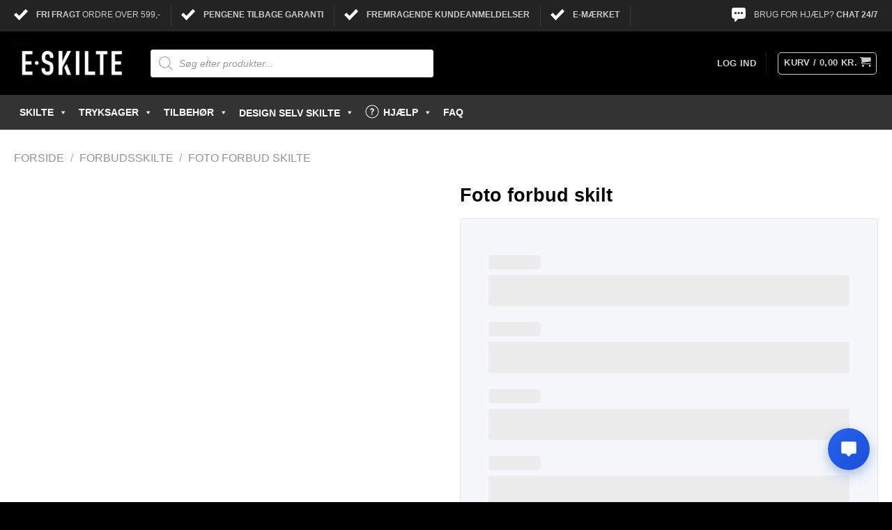

--- FILE ---
content_type: text/html; charset=utf-8
request_url: https://accounts.google.com/o/oauth2/postmessageRelay?parent=https%3A%2F%2Fe-skilte.dk&jsh=m%3B%2F_%2Fscs%2Fabc-static%2F_%2Fjs%2Fk%3Dgapi.lb.en.2kN9-TZiXrM.O%2Fd%3D1%2Frs%3DAHpOoo_B4hu0FeWRuWHfxnZ3V0WubwN7Qw%2Fm%3D__features__
body_size: 161
content:
<!DOCTYPE html><html><head><title></title><meta http-equiv="content-type" content="text/html; charset=utf-8"><meta http-equiv="X-UA-Compatible" content="IE=edge"><meta name="viewport" content="width=device-width, initial-scale=1, minimum-scale=1, maximum-scale=1, user-scalable=0"><script src='https://ssl.gstatic.com/accounts/o/2580342461-postmessagerelay.js' nonce="f-mVNIBuif_jbxNF4jImHg"></script></head><body><script type="text/javascript" src="https://apis.google.com/js/rpc:shindig_random.js?onload=init" nonce="f-mVNIBuif_jbxNF4jImHg"></script></body></html>

--- FILE ---
content_type: image/svg+xml
request_url: https://e-skilte.dk/wp-content/uploads/Fordbudsskilte-Mad-og-drikke-forbudt-skilte.svg
body_size: 1482
content:
<svg id="Layer_2" data-name="Layer 2" xmlns="http://www.w3.org/2000/svg" viewBox="0 0 100 100"><defs><style>.cls-1{fill:red;stroke:#000;stroke-miterlimit:10;}.cls-2{fill:none;}.cls-3,.cls-4{fill:#fff;}.cls-4,.cls-5{fill-rule:evenodd;}</style></defs><circle class="cls-1" cx="50" cy="50.15" r="47.5" transform="translate(-20.82 50.04) rotate(-45)"/><rect class="cls-2" width="100" height="100"/><path class="cls-3" d="M11.29,50.15A38.55,38.55,0,0,1,19.9,25.82L74.33,80.26a38.71,38.71,0,0,1-63-30.11"/><path class="cls-3" d="M88.71,50.15a38.54,38.54,0,0,1-8.57,24.29L25.71,20a38.71,38.71,0,0,1,63,30.14Z"/><polygon class="cls-4" points="56.28 62.94 57.34 59.77 58.26 56.09 58.49 54.71 60.78 47.59 58.53 47.82 54.35 42.79 50.45 40.47 36.2 40.47 37.35 43.23 37.35 48.56 36.94 53.26 36.75 60.29 56.28 62.94"/><path class="cls-5" d="M45.37,22.89a11.8,11.8,0,0,1,3.79,1.4c.74.41,2.68,1.76,2.94,2.58.87.44,4,6.88,2.94,7.17,1.19-.31,1.79-1.55,2.42-2.48a9.22,9.22,0,0,0,1.14-8.81,11.67,11.67,0,0,0-3.41-4.29,8.76,8.76,0,0,0-9.45-.1,10.78,10.78,0,0,0-2.34,1.85c-.15.18-1.44,2.34-1.22,2.34H42v.23A13.22,13.22,0,0,1,45.37,22.89Z"/><path class="cls-5" d="M52.16,37.22A11.25,11.25,0,0,0,51.87,31a9.92,9.92,0,0,0-4.62-5.1,5.09,5.09,0,0,0-1.56-.55,12.07,12.07,0,0,0-3.5,0,7.84,7.84,0,0,0-2.86.85,8.57,8.57,0,0,0-4.1,3.58,13.23,13.23,0,0,0-1.09,3.38c-.31,1.41.18,5.75,1.6,6.46V40c.09.14.31.19.46.46H50.45s1.22-2,1.33-2.23A5.29,5.29,0,0,0,52.16,37.22Z"/><path class="cls-5" d="M65.73,32.12a7.67,7.67,0,0,0-2.1-3.8c-.06-.07-1.9-1.37-1.93-.95a10.81,10.81,0,0,1-1.54,4.88A12.5,12.5,0,0,1,58,35.12c-.62.55-2.17,1.67-2.94,1.67v0a17.31,17.31,0,0,1-1.38,3.43h-.23v.23h9.65v-.23c0-.35,1.61-1.79,1.86-2.23A8.36,8.36,0,0,0,65.73,32.12Z"/><path class="cls-5" d="M52.74,43.23H45.39l.23.69h.23c.4.58-.24.44.69.68.18.63.06.53.69.69v.46c.63.18.52.06.69.69.91.25,1.11,1,1.84,1.38v.23c.41-.22.35-.33.92-.46.32-1.07.83-.46,1.15-1.61.82-.22,1-.77,1.6-1.15C53.37,43.79,53.11,43.85,52.74,43.23Z"/><path class="cls-5" d="M57.34,44.14c.08.31.15.62.23.92.62.18.52.06.69.69h.46c.07.16.15.31.23.46a4.62,4.62,0,0,0,1.84,1.38l1.14-4.36c-1-.1-2,.16-3.21.18C58.26,43.79,57.8,43.76,57.34,44.14Z"/><path class="cls-5" d="M40.8,45.75h.46a1.54,1.54,0,0,1,.92-1.15c-.13-1-.33-.74-.69-1.37H37.35a13.33,13.33,0,0,0,1.15,4.36v.23l.92-.23C39.67,46.68,40.37,46.48,40.8,45.75Z"/><path class="cls-5" d="M43.09,52.42c.31.38.62.76.92,1.15.74-.09.56-.09.92-.46h.23v-.46l.69-.23c.15-.31.31-.62.46-.92h.46c.22-.83.77-1,1.15-1.61L47,49.2l-.23-.69-.69-.23v-.46h-.46c-.23-.85-.74-.77-1.15-1.38-1.36.37-2.43,2.49-3.67,3.22.07.38.15.77.23,1.15.62.17.52,0,.69.69.93.26.23.16.69.69h.22v.23Z"/><path class="cls-5" d="M56,46.9v-.46c-.79.22-.59.49-1.38.69-.17.63,0,.52-.69.69-.31,1.17-.68.57-1.15,1.15v.46l-.68.46c.07.31.15.61.22.92,1.59.44,2.1,2.56,3.68,3,.21-.78.49-.59.69-1.37.62-.18.52-.06.69-.69.62-.18.52-.06.69-.69a1.09,1.09,0,0,0,.92-.69h.23C59,49.61,56.61,47.27,56,46.9Z"/><path class="cls-5" d="M51.6,53.79c-.08-.15-.16-.3-.23-.45a3.78,3.78,0,0,0-1.61-1.15L46.31,55.4a9.36,9.36,0,0,0,3.45,3.45v.46c1.49-.2,2.66-2.48,3.9-3.22a2.12,2.12,0,0,0-1.6-1.84v-.46Z"/><path class="cls-5" d="M42.18,55.86c-.06-.45,0-.69-.23-.92h-.46c-.23-.19-.16-.46-.46-.69V54h-.69a4.67,4.67,0,0,0,.69,2.3v.23C41.68,56.38,41.69,56.14,42.18,55.86Z"/><path class="cls-5" d="M57.57,56.09h.69c.07-.46.15-.92.23-1.38-.56.15-.51.25-.92.46Z"/><path class="cls-5" d="M56,58.16V57.7a3.73,3.73,0,0,0-2.3,1.84H53.2c-.17.62-.05.52-.69.69-.14.54-.06.43-.45.69.25,1,2.79,3.21,3.67,3.67.54-1.6,1.07-3.21,1.61-4.82A2.7,2.7,0,0,0,56,58.16Z"/><path class="cls-5" d="M47.92,61.15c-1.42-1.19-1.85-2.82-4.14-3.22-.46.54-.92,1.07-1.37,1.61l-.46.23c.07.54.15,1.07.23,1.61h.23l.45,2.29h.23L44,64.82C45,64.71,47.71,62,47.92,61.15Z"/><path class="cls-5" d="M50.68,70.34v-.46c.62-.18.52-.06.69-.69h.46c.17-.65.41-.66.68-1.15H53c.15-.54.07-.43.46-.69v-.92l-.92-.69c-.73-.74-1.37-2-2.52-2.3v-.22h-.23l-3.45,3.21c.12,1,2.7,3.49,3.45,3.91v.23Z"/><path class="cls-5" d="M48.15,72.86v-.68L47,71.26c-.08-.23-.15-.46-.23-.69h-.46c-.17-.67-.25-.76-.92-.92-.17-.63,0-.53-.69-.69.08.46.79,3.86,1.15,5.28h.92c.2-.74.59-.81.92-1.38Z"/><path class="cls-5" d="M52.06,72.18c.13,1,.5.75.91,1.37h.69l.69-3C53.1,70.73,52.94,71.65,52.06,72.18Z"/><path class="cls-5" d="M50.45,74.47c-1.55.21-2.25,2-3.45,2.76A12.6,12.6,0,0,0,49.07,83a2.6,2.6,0,0,0,2.52-2,14,14,0,0,0,.92-3.31C52.46,75.77,51.17,75.68,50.45,74.47Z"/></svg>

--- FILE ---
content_type: image/svg+xml
request_url: https://e-skilte.dk/wp-content/uploads/Hoved-menu-Forbudsskilte.svg
body_size: -37
content:
<svg xmlns="http://www.w3.org/2000/svg" viewBox="0 0 100 100"><defs><style>.cls-1{fill:none;}.cls-2{fill:#fff;}.cls-3{fill:red;}</style></defs><g id="Layer_1" data-name="Layer 1"><rect class="cls-1" width="100" height="100"/><circle class="cls-2" cx="50" cy="50" r="47.5"/><path class="cls-3" d="M50,12.5a37.5,37.5,0,1,1-26.52,11A37.26,37.26,0,0,1,50,12.5m0-10A47.5,47.5,0,1,0,83.59,16.41,47.32,47.32,0,0,0,50,2.5Z"/><polygon class="cls-3" points="21.98 14.89 14.89 21.98 78.02 85.11 85.11 78.02 21.98 14.89 21.98 14.89"/><path d="M50,3.5A46.5,46.5,0,0,1,82.88,82.88,46.5,46.5,0,0,1,17.12,17.12,46.16,46.16,0,0,1,50,3.5m0-1A47.5,47.5,0,1,0,83.59,16.41,47.32,47.32,0,0,0,50,2.5Z"/></g></svg>

--- FILE ---
content_type: image/svg+xml
request_url: https://e-skilte.dk/wp-content/uploads/Faerdselsskilte-Oplysningstavler.svg
body_size: 839
content:
<svg xmlns="http://www.w3.org/2000/svg" viewBox="0 0 100 100"><defs><style>.cls-1,.cls-3{fill:#fff;}.cls-1{stroke:#000;stroke-miterlimit:10;}.cls-2{fill:#33f;}</style></defs><g id="Layer_1" data-name="Layer 1"><rect class="cls-1" x="2.5" y="34.17" width="95" height="31.66" rx="4.08"/><rect class="cls-2" x="36.28" y="4.61" width="27.43" height="90.78" rx="1.48" transform="translate(100 0) rotate(90)"/><path class="cls-3" d="M93.71,49.24,79.36,38.79a.66.66,0,0,0-1,.63l.44,2.83H7.22v15.5H78.77l-.43,2.77a.65.65,0,0,0,1,.62l14.34-11A.58.58,0,0,0,93.71,49.24Z"/><path d="M17.31,50.59H12.1v3.9h6.09v1.76H9.9V43.57h8.22v1.78h-6v3.5h5.21Z"/><path d="M21.74,46.83l.06,1.09a3.39,3.39,0,0,1,2.74-1.26q2.94,0,3,3.37v6.22H25.42v-6.1A1.94,1.94,0,0,0,25,48.82a1.61,1.61,0,0,0-1.26-.43,2,2,0,0,0-1.91,1.16v6.7H19.74V46.83Z"/><path d="M35,53.69a1,1,0,0,0-.46-.86A5,5,0,0,0,33,52.31a7.94,7.94,0,0,1-1.8-.58,2.4,2.4,0,0,1-1.59-2.22,2.51,2.51,0,0,1,1-2,4.05,4.05,0,0,1,2.61-.82,4.25,4.25,0,0,1,2.73.83,2.64,2.64,0,0,1,1,2.17H34.87a1.27,1.27,0,0,0-.46-1,1.73,1.73,0,0,0-1.2-.41,1.89,1.89,0,0,0-1.13.32,1,1,0,0,0-.44.87.84.84,0,0,0,.41.75,5.73,5.73,0,0,0,1.65.55,7.74,7.74,0,0,1,1.95.65,2.76,2.76,0,0,1,1.06.91,2.3,2.3,0,0,1,.34,1.29,2.46,2.46,0,0,1-1,2.06,4.52,4.52,0,0,1-2.76.79A4.83,4.83,0,0,1,31.18,56a3.4,3.4,0,0,1-1.42-1.15,2.77,2.77,0,0,1-.5-1.58h2a1.5,1.5,0,0,0,.57,1.16,2.65,2.65,0,0,0,2.66.08A1,1,0,0,0,35,53.69Z"/><path d="M43.83,48.76a6.13,6.13,0,0,0-.87-.07,2,2,0,0,0-2,1.12v6.44H38.89V46.83h2L41,47.88a2.4,2.4,0,0,1,2.13-1.22,1.94,1.94,0,0,1,.74.12Z"/><path d="M49.15,56.43a4.42,4.42,0,0,1-3.27-1.27,4.62,4.62,0,0,1-1.24-3.38v-.26A5.69,5.69,0,0,1,45.18,49a4.15,4.15,0,0,1,1.53-1.73,4,4,0,0,1,2.19-.61,3.7,3.7,0,0,1,3,1.22,5.2,5.2,0,0,1,1.05,3.48v.85H46.77a2.81,2.81,0,0,0,.78,1.85,2.34,2.34,0,0,0,1.72.68,2.88,2.88,0,0,0,2.37-1.18l1.14,1.09A3.84,3.84,0,0,1,51.27,56,4.75,4.75,0,0,1,49.15,56.43Zm-.26-8.08a1.78,1.78,0,0,0-1.4.61,3.19,3.19,0,0,0-.69,1.7h4V50.5a2.53,2.53,0,0,0-.56-1.6A1.78,1.78,0,0,0,48.89,48.35Z"/><path d="M57.22,44.54v2.29h1.66V48.4H57.22v5.26a1.17,1.17,0,0,0,.21.78,1,1,0,0,0,.76.24,3.12,3.12,0,0,0,.74-.09v1.64a5.3,5.3,0,0,1-1.39.2c-1.63,0-2.44-.9-2.44-2.69V48.4H53.55V46.83H55.1V44.54Z"/><path d="M63.15,44.54v2.29h1.66V48.4H63.15v5.26a1.17,1.17,0,0,0,.21.78,1,1,0,0,0,.76.24,3.18,3.18,0,0,0,.74-.09v1.64a5.36,5.36,0,0,1-1.39.2c-1.63,0-2.44-.9-2.44-2.69V48.4H59.48V46.83H61V44.54Z"/><path d="M70.57,56.43a4.39,4.39,0,0,1-3.26-1.27,4.62,4.62,0,0,1-1.25-3.38v-.26A5.56,5.56,0,0,1,66.61,49a4.2,4.2,0,0,1,1.52-1.73,4.07,4.07,0,0,1,2.2-.61,3.72,3.72,0,0,1,3,1.22,5.2,5.2,0,0,1,1,3.48v.85H68.2A2.85,2.85,0,0,0,69,54.06a2.36,2.36,0,0,0,1.72.68,2.88,2.88,0,0,0,2.37-1.18l1.14,1.09A3.78,3.78,0,0,1,72.69,56,4.72,4.72,0,0,1,70.57,56.43Zm-.25-8.08a1.82,1.82,0,0,0-1.41.61,3.26,3.26,0,0,0-.68,1.7h4V50.5a2.59,2.59,0,0,0-.56-1.6A1.8,1.8,0,0,0,70.32,48.35Z"/><path d="M78.64,44.54v2.29h1.67V48.4H78.64v5.26a1.12,1.12,0,0,0,.22.78,1,1,0,0,0,.76.24,3.18,3.18,0,0,0,.74-.09v1.64a5.38,5.38,0,0,1-1.4.2c-1.62,0-2.43-.9-2.43-2.69V48.4H75V46.83h1.55V44.54Z"/></g></svg>

--- FILE ---
content_type: image/svg+xml
request_url: https://e-skilte.dk/wp-content/uploads/Sikkerhedsskilte-Advarselsskilte.svg
body_size: 5
content:
<svg xmlns="http://www.w3.org/2000/svg" viewBox="0 0 100 100"><defs><style>.cls-1{fill:#fd0;}.cls-2{fill-rule:evenodd;}.cls-3{fill:none;}</style></defs><g id="Layer_1" data-name="Layer 1"><path d="M96.7,83.1,55.09,11a5.88,5.88,0,0,0-10.18,0L3.3,83.1a5.88,5.88,0,0,0,5.09,8.82H91.61A5.88,5.88,0,0,0,96.7,83.1ZM17.09,81,50,24,82.91,81Z"/><polygon class="cls-1" points="82.91 81.01 17.09 81.01 50 24.01 82.91 81.01"/><path class="cls-2" d="M50,34.48a4.14,4.14,0,0,0-4.14,4.13c0,8.5,2.58,21.92,3.63,30.88a.51.51,0,0,0,1,0c1.05-9,3.63-22.38,3.63-30.88A4.14,4.14,0,0,0,50,34.48Z"/><path class="cls-2" d="M50,71.48a3.66,3.66,0,1,0,3.66,3.66A3.67,3.67,0,0,0,50,71.48Z"/><rect class="cls-3" width="100" height="100"/></g></svg>

--- FILE ---
content_type: image/svg+xml
request_url: https://e-skilte.dk/wp-content/uploads/Markedsfoering-Etiketter2.svg
body_size: 231
content:
<svg id="Layer_2" data-name="Layer 2" xmlns="http://www.w3.org/2000/svg" viewBox="0 0 100 100"><defs><style>.cls-1{fill:#fff;}.cls-2{fill:#c8c9c9;}.cls-3{fill:#6b6b6b;}.cls-4{fill:#adadad;}</style></defs><path class="cls-1" d="M32.46,97C21.8,97,13.12,75.92,13.12,50S21.8,3,32.46,3H67V97Z"/><path d="M66.54,3.5v93H32.46c-4.8,0-9.58-4.85-13.11-13.3-3.7-8.85-5.73-20.64-5.73-33.2s2-24.35,5.73-33.2C22.88,8.35,27.66,3.5,32.46,3.5H66.54m1-1H32.46c-11,0-19.84,21.27-19.84,47.5S21.5,97.5,32.46,97.5H67.54V2.5Z"/><path class="cls-2" d="M67.54,97C56.87,97,48.19,75.92,48.19,50S56.87,3,67.54,3,86.88,24.08,86.88,50,78.2,97,67.54,97Z"/><path d="M67.54,3.5c4.8,0,9.58,4.85,13.11,13.3,3.7,8.85,5.73,20.64,5.73,33.2s-2,24.35-5.73,33.2c-3.53,8.45-8.31,13.3-13.11,13.3S58,91.65,54.42,83.2c-3.7-8.85-5.73-20.64-5.73-33.2s2-24.35,5.73-33.2C58,8.35,62.73,3.5,67.54,3.5m0-1c-11,0-19.85,21.27-19.85,47.5s8.88,47.5,19.85,47.5S87.38,76.23,87.38,50,78.5,2.5,67.54,2.5Z"/><ellipse class="cls-3" cx="67.54" cy="50" rx="13.84" ry="37.55"/><ellipse class="cls-1" cx="67.54" cy="50" rx="12.76" ry="36.38"/><circle class="cls-4" cx="30.15" cy="50" r="14.45"/><ellipse class="cls-4" cx="35.73" cy="80.92" rx="12.18" ry="13.57" transform="matrix(0.09, -1, 1, 0.09, -48, 109.45)"/><ellipse class="cls-4" cx="35.73" cy="19.08" rx="13.57" ry="12.18" transform="translate(-1.53 3.19) rotate(-5.01)"/></svg>

--- FILE ---
content_type: image/svg+xml
request_url: https://e-skilte.dk/wp-content/uploads/Faerdselsskilte-Legende-boern-skilte.svg
body_size: 6654
content:
<svg xmlns="http://www.w3.org/2000/svg" viewBox="0 0 100 100"><defs><style>.cls-1{fill:none;}.cls-2{fill:#fff;}.cls-2,.cls-3,.cls-4{fill-rule:evenodd;}.cls-4{fill:red;}</style></defs><g id="Layer_1" data-name="Layer 1"><rect class="cls-1" width="100" height="100"/><path class="cls-2" d="M96.1,50.38c-.5.31-.43.5-.53.9a25.87,25.87,0,0,1-3.18,1.25,17.13,17.13,0,0,1-3.79,0,4.69,4.69,0,0,1-1.81.45c-1.24-.06-5.15-.63-5.63-.31-.41.6,0,2.06,0,2.91A17.8,17.8,0,0,0,81.73,61a13.71,13.71,0,0,1,.14,3.79,8.93,8.93,0,0,0,.46,1.38c.24,1.34.47,2.68.71,4s1,4.58.32,5.43c-.59.53-1.6,0-2.25-.3a26.54,26.54,0,0,0-7.91-1.5c.18,2.76-.65,3.8-1.63,5.75-.53,1.07-.54,2-1,3.2A29.34,29.34,0,0,0,68.43,90c-.11.89,1.08,1.6,1.47,2.1.93,1.16,3,3.28,3.12,5-.33.21-.3.31-.82.41-.44-.56-1.26-.81-1.73-1.33-1-1.17-2.2-2.79-4.45-2.76a2,2,0,0,1-1.38.68c-.54-.41-.84-.26-.89-1.23,1.75-1.77,1.71-4.33,2.43-7,.2-.76.41-1.87.61-2.68,0-.59,0-1.18.07-1.77l.28-.26c0-.16-.24-.31-.17-.63.57-2.5,1.49-5.25,1.42-7.77C66,72.58,64.3,71.29,62,71.16c-1.33,1.81-4.11,1.91-6.79,2.64-4.1,1.13-9.07,1.3-13.39,2.37-.5.12-.94-.15-1.26-.09l-.27.27-2.8.22c-1.6.48-2.54,1.91-3.41,3S31.86,81.3,31,82.24l-1.12,0a2.11,2.11,0,0,1-.17-.88,11.86,11.86,0,0,0,1.74-2.34c.36-.48,1-.93,1.35-1.44.08-.34.17-.68.25-1,.44-.59,1.07-.47,1.21-1.43l-2.38.08c-.13-.13,0,0-.15-.12-.06-.34-.11-.67-.17-1a1.33,1.33,0,0,0,.26-.39l2-.44a2,2,0,0,1,0,.25c-.11.14,0,0-.13.26-.87,0-1,.11-.95.91a1.85,1.85,0,0,0,.57.11,1.71,1.71,0,0,1,2.12.43c.1.16,0,.42-.12.77h.28c.33-.36.87-.22,1.4-.3l.12-.39a2.78,2.78,0,0,1-1-.09,3.18,3.18,0,0,0-.18-1.13,10,10,0,0,0-1.14-.47c0-.13,0-.25,0-.38,1.16.14,2,1.07,3.67.63,2.24-.58,4.7-1.25,7-1.88,1.54-.44,2.94-.34,4.46-.79a43,43,0,0,0,6.51-2.38c-.15-.1,0,0-.28-.11a14.74,14.74,0,0,0-2.56-1c-2.15-1.09-4.52-1.94-6.71-3.06-1.43-.73-2.77-2-4.7-2.24l0-.63a15.23,15.23,0,0,0,1.09-1.18,31.16,31.16,0,0,1,2.45-2c5.74-4,10.45-7,14.15-12.76,1-1.57,3.17-4.46,3.43-6.44h-.28a7,7,0,0,0-2-.57c-1.26-.39-2.57-.69-4-1.12C53.14,36.53,49,35.44,45.3,34.18c-2-.67-4.44-.83-6-1.94.08-.24,0-.12.14-.26.15-.43.21-.38.82-.41,1.09.8,4.67,1.28,6.24,1.81,2.46.82,5.2,1.57,7.66,2.39,1.13.37,2.13.39,3.26.77,1.76.59,4.43,1.75,6.52,1.8.45-1.54,2-2.66,2.52-4.14.31-.91-.33-1.49-.09-2.52a6.74,6.74,0,0,0,.22-1.78c.46-.3.43-.49,1.24-.55.51.56,3.79.33,4.92.08a3.17,3.17,0,0,0,0-2.53,7.51,7.51,0,0,1-1.13-.22c-.56-.26-.8-.72-1.57-.83-.57.32-2-.2-2.95.11a5.09,5.09,0,0,1-1.38.42c-.33,0-1.43-.28-2-.05-.14.05-.41.46-.54.52l-1.13,0c-.54.19-.85.75-1.51.94a2.43,2.43,0,0,1-1.41-.21,4,4,0,0,0-2,.32c.9,1.52,2.82,2.66,3.11,4.7-2.54,1.16-5.61,1.56-9.48,1.72-.27-.36-.41-.35-.46-1A10,10,0,0,0,52,29.27h-.28a22.74,22.74,0,0,0-1.88,2.46h-.28a1.3,1.3,0,0,1-.31-.87c-.21-.27-.09-.42,0-.76a4.15,4.15,0,0,1-3.42-1.27,2,2,0,0,0,0-.25h.14a2,2,0,0,0,1.42.33c0-.08.09-.17.13-.26a5.56,5.56,0,0,1-2-.81h.28c.29-.18,1.1-.12,1.39-.3-1-.54-1.16-1.27-1.62-2.35H46a5.79,5.79,0,0,0,2.86,1.54,2.09,2.09,0,0,1,0-.25,2.66,2.66,0,0,1-1.64-2.73,1.23,1.23,0,0,0,.27-.39h.14v.12C49.14,24.84,49,26,52.3,25.84c-.18-.92-1-1.13-1.46-1.72s-.39-1.4-.77-2.12-.78-.83-.91-1.74a13.08,13.08,0,0,0,2.93-.48c.91-.24,2.35.28,3.39.39.64.06,1.33-.51,2.23-.34,1.17.23,2.81.08,3.94.25a2.09,2.09,0,0,0,0,.25c-1.45.28-2,2.14-2.85,3-.28.3-1.08.65-.8,1l.15.37c1.59.1,4.77-.58,5.42-1.45.49-.59.11-1.13.35-2,0-.16.37-.61.4-.77.08-.46-.36-1-.47-1.38a8.29,8.29,0,0,1-.42-3.9c.66-2.78,3-7.74,5-9.28A19.18,19.18,0,0,1,74.66,2.8a16,16,0,0,1,6.32,0c4.92,1,9.31,2.5,11.3,6.31a9.77,9.77,0,0,1,.17,4.8l-.41.26a5.51,5.51,0,0,0-.64,1.92c-.29.06-.26,0-.41.15a4.33,4.33,0,0,0-.66,1.28c0,.38,0,.76,0,1.14-.17.32-1.24.61-.79,1.42a3.71,3.71,0,0,0,1.31,1.47c0,.26-.08.51-.11.76-2.21.67-1.52,1.79-2.56,3.25a8.3,8.3,0,0,1-4.11,2.68c-1.71.57-4.35.9-4.4,2.81.13.13.05,0,.15.24,3.53,1.37,5.15,3.48,7.37,6.07l.86.6c2,2.22,4.14,4.21,5.57,6.89C94.57,46.59,96,48,96.1,50.38Z"/><path class="cls-3" d="M93.66,44.89c-1.43-2.68-3.61-4.67-5.57-6.89l-.86-.6c-2.22-2.59-3.84-4.7-7.37-6.07-.1-.22,0-.11-.15-.24.05-1.91,2.69-2.24,4.4-2.81a8.3,8.3,0,0,0,4.11-2.68c1-1.46.35-2.58,2.56-3.25,0-.25.07-.5.11-.76a3.71,3.71,0,0,1-1.31-1.47c-.45-.81.62-1.1.79-1.42,0-.38,0-.76,0-1.14A4.33,4.33,0,0,1,91,16.28c.15-.11.12-.09.41-.15A5.51,5.51,0,0,1,92,14.21l.41-.26a9.77,9.77,0,0,0-.17-4.8c-2-3.81-6.38-5.29-11.3-6.31a16,16,0,0,0-6.32,0,19.18,19.18,0,0,0-6.21,3.13c-2.06,1.54-4.35,6.5-5,9.28a8.29,8.29,0,0,0,.42,3.9c.11.34.55.92.47,1.38,0,.16-.35.61-.4.77-.24.91.14,1.45-.35,2-.65.87-3.83,1.55-5.42,1.45L58,24.38c-.28-.39.52-.74.8-1,.83-.87,1.4-2.73,2.85-3a2.09,2.09,0,0,1,0-.25c-1.13-.17-2.77,0-3.94-.25-.9-.17-1.59.4-2.23.34-1-.11-2.48-.63-3.39-.39a13.08,13.08,0,0,1-2.93.48c.13.91.59,1.15.91,1.74s.29,1.55.77,2.12,1.28.8,1.46,1.72c-3.33.12-3.16-1-4.71-2.37v-.12h-.14a1.23,1.23,0,0,1-.27.39,2.66,2.66,0,0,0,1.64,2.73,2.09,2.09,0,0,0,0,.25A5.79,5.79,0,0,1,46,25.18h-.42c.46,1.08.62,1.81,1.62,2.35-.29.18-1.1.12-1.39.3H45.5a5.56,5.56,0,0,0,2,.81c0,.09-.09.18-.13.26a2,2,0,0,1-1.42-.33H45.8a2,2,0,0,1,0,.25,4.15,4.15,0,0,0,3.42,1.27c-.07.34-.19.49,0,.76a1.3,1.3,0,0,0,.31.87h.28a22.74,22.74,0,0,1,1.88-2.46H52a10,10,0,0,1-1.54,4.1c0,.64.19.63.46,1,3.87-.16,6.94-.56,9.48-1.72-.29-2-2.21-3.18-3.11-4.7a4,4,0,0,1,2-.32,2.43,2.43,0,0,0,1.41.21c.66-.19,1-.75,1.51-.94l1.13,0c.13-.06.4-.47.54-.52.54-.23,1.64.07,2,.05A5.09,5.09,0,0,0,67.18,26c1-.31,2.38.21,2.95-.11.77.11,1,.57,1.57.83a7.51,7.51,0,0,0,1.13.22,3.17,3.17,0,0,1,0,2.53c-1.13.25-4.41.48-4.92-.08-.81.06-.78.25-1.24.55a6.74,6.74,0,0,1-.22,1.78c-.24,1,.4,1.61.09,2.52C66,35.68,64.42,36.8,64,38.34c-2.09-.05-4.76-1.21-6.52-1.8-1.13-.38-2.13-.4-3.26-.77C51.73,35,49,34.2,46.53,33.38c-1.57-.53-5.15-1-6.24-1.81-.61,0-.67,0-.82.41-.12.14-.06,0-.14.26,1.53,1.11,4,1.27,6,1.94,3.74,1.26,7.84,2.35,11.63,3.52,1.39.43,2.7.73,4,1.12a7,7,0,0,1,2,.57h.28c-.26,2-2.42,4.87-3.43,6.44C56,51.6,51.32,54.59,45.58,58.58a31.16,31.16,0,0,0-2.45,2A15.23,15.23,0,0,1,42,61.74l0,.63c1.93.19,3.27,1.51,4.7,2.24,2.19,1.12,4.56,2,6.71,3.06a14.74,14.74,0,0,1,2.56,1c.25.07.13,0,.28.11a43,43,0,0,1-6.51,2.38c-1.52.45-2.92.35-4.46.79-2.25.63-4.71,1.3-7,1.88-1.69.44-2.51-.49-3.67-.63,0,.13,0,.25,0,.38a10,10,0,0,1,1.14.47,3.18,3.18,0,0,1,.18,1.13,2.78,2.78,0,0,0,1,.09l-.12.39c-.53.08-1.07-.06-1.4.3h-.28c.08-.35.22-.61.12-.77a1.71,1.71,0,0,0-2.12-.43,1.85,1.85,0,0,1-.57-.11c-.05-.8.08-.9.95-.91.08-.23,0-.12.13-.26a2,2,0,0,0,0-.25l-2,.44a1.33,1.33,0,0,1-.26.39c.06.34.11.67.17,1,.16.11,0,0,.15.12l2.38-.08c-.14,1-.77.84-1.21,1.43-.08.34-.17.68-.25,1-.32.51-1,1-1.35,1.44a11.86,11.86,0,0,1-1.74,2.34,2.11,2.11,0,0,0,.17.88l1.12,0c.89-.94,2.36-1.64,3.13-2.64s1.81-2.55,3.41-3l2.8-.22.27-.27c.32-.06.76.21,1.26.09,4.32-1.07,9.29-1.24,13.39-2.37,2.68-.73,5.46-.83,6.79-2.64,2.28.13,4,1.42,6.37,1.55.07,2.52-.85,5.27-1.42,7.77-.07.32.17.47.17.63l-.28.26c0,.59,0,1.18-.07,1.77-.2.81-.41,1.92-.61,2.68-.72,2.71-.68,5.27-2.43,7,0,1,.35.82.89,1.23A2,2,0,0,0,66,93.41c2.25,0,3.4,1.59,4.45,2.76.47.52,1.29.77,1.73,1.33.52-.1.49-.2.82-.41-.09-1.67-2.19-3.79-3.12-5-.39-.5-1.58-1.21-1.47-2.1a29.34,29.34,0,0,1,2.13-7.28c.47-1.15.48-2.13,1-3.2,1-2,1.81-3,1.63-5.75a26.54,26.54,0,0,1,7.91,1.5c.65.27,1.66.83,2.25.3.7-.85-.14-4.18-.32-5.43s-.47-2.68-.71-4a8.93,8.93,0,0,1-.46-1.38A13.71,13.71,0,0,0,81.73,61a17.8,17.8,0,0,1-.61-5.41c.07-.85-.37-2.31,0-2.91.48-.32,4.39.25,5.63.31a4.69,4.69,0,0,0,1.81-.45,17.13,17.13,0,0,0,3.79,0,25.87,25.87,0,0,0,3.18-1.25c.1-.4,0-.59.53-.9C96,48,94.57,46.59,93.66,44.89ZM51.78,27c0-.13.09-.26.13-.39l2.1-.07s0,.08,0,.13a1.37,1.37,0,0,0-.41.26Zm6.29,3.19c.57.73.66,1.5,1.47,2a.49.49,0,0,0,0,.12H59.4c-.79.65-4,1.08-5.43,1.2a4.64,4.64,0,0,1-2.39-.17c-.06-.12,1-3,1.57-3.34.76-.5,1.11-.13,1.65-.95.76.1,1.1,1,1.18,1.73h.28c-.06-.63-.13-1.26-.2-1.89h.42A12.73,12.73,0,0,1,58.07,30.19ZM57.15,24c-.65-.09-.94-.79-1-1.36H56a9.72,9.72,0,0,0-1,2.18c-1-.13-1.15-1.2-1.75-1.71a2.18,2.18,0,0,0,0-.25H53c0,.69-.24,1.31.21,1.76,0,.13,0,.25,0,.38-1.25-.67-1.46-1.92-2.35-3,0-.32,0-.46.12-.63.45-.36,1.43-.25,1.94-.58,1.12,0,2,.38,2.82.41.65-.32,2-.75,2.51-.46a2.15,2.15,0,0,1,.71.1,18.16,18.16,0,0,0-1.58,3C57.18,24,57.3,23.91,57.15,24Zm.37,2.51h-.14c.2-.57.74-.62,1.09-1.05l1.25-.17C59.66,26.19,58.53,27.4,57.52,26.54Zm3.37-.11a5.36,5.36,0,0,0-1.39.43h-.14a5.17,5.17,0,0,1,1.33-1.94l.84,0s0,.08,0,.12h.14A4.88,4.88,0,0,1,60.89,26.43ZM31.35,81.21l-.42,0a6.42,6.42,0,0,1,1.2-1.94c.28-.32.86-.58,1.09-.93,0-.25.07-.51.11-.76s.55-.26.69-.4h.28C34.19,79.29,32.28,79.83,31.35,81.21Zm7.8-5.84-.84,0c0-.26,0-.24.13-.38a2.09,2.09,0,0,1,0-.25,3.06,3.06,0,0,1,.84.09A1.41,1.41,0,0,1,39.15,75.37Zm1.4-.17a3.43,3.43,0,0,1-1-.09,1.18,1.18,0,0,1,.26-.64l.84,0v.12h.15c0,.17,0,.34,0,.5C40.58,75.15,40.69,75.09,40.55,75.2ZM93.89,47.42a1.53,1.53,0,0,1-.12.51,1.64,1.64,0,0,1-1-.22l-.43-.11a1.62,1.62,0,0,1,.13-.51l1,0A1.11,1.11,0,0,0,93.89,47.42Zm-10-8.64a4.62,4.62,0,0,1,.78-1.8.49.49,0,0,0,0-.12c.9.32,1.46,1.29,2,2,1.45,1.67,5.89,5.16,6.15,7.5a11.38,11.38,0,0,0-2.08.58c-1.76-1.51-4.62-2.28-6.85-3.3a4.77,4.77,0,0,1,.32-2.67A4.63,4.63,0,0,0,83.91,38.78ZM65.06,13.25a12.37,12.37,0,0,1,1.43-3.33c.33-.52,1.15-.61,1.5-1.07s.4-1.25.93-1.67c.72-.58,1.66-.57,2.63-1,.75-.32,1.34-1,2.06-1.34.46-.2,1-.43,1.38-.55l1.82-.19c.09,0,.41-.36.55-.4,1.21-.37,1.91.44,2.81.28a10.75,10.75,0,0,1,3.52.13c.51.21,1,.76,1.57,1,4.18,1.52,7,4,6.07,8.9-.25.09-.13,0-.28.13-.93-.73-.8-2-1.37-3.11l-.87-.86h-.14c0,.32,0,.47.16.62,0,1.34-.81,1-1.2,1.82s-.28,1.66-.9,2.31c-.4.41-.81.22-1,.91h-.14s0-.09,0-.13l-.28-.11c.43-1.2,2.06-1.61,1.43-3.22h.14v-.13c-1,.23-1,1.06-1.48,1.82S83.58,15.27,83,15.92c-.49-.06-.48-.07-.71-.35-.78,0-.82.27-1.25.42a10.15,10.15,0,0,1-2,.32s-.32-.21-.57-.11-.55.55-.82.66c-.94.42-2.14.53-2.9,1.12a10.48,10.48,0,0,1-2.53,0c0-.62.38-.94.38-1.15s0-.17,0-.26a3.16,3.16,0,0,0-2.19,1.72,4,4,0,0,0-.23,1.4l1.4,0a1,1,0,0,0,.29.24.49.49,0,0,1,0,.12c-.85.16-1.79-.32-2.25,0a1.64,1.64,0,0,1-.71-.23,1,1,0,0,1,.12-.64,1.34,1.34,0,0,1,.79-1.54c-.06-.65-.19-.64-.46-1l-.56,0c-.37.19-.43.94-.66,1.29-.59.91-1.58,1.7-2.15,2.6-.71-.32-.75-1.24-1.05-2-.43-1.06.05-1.15.2-2.15C65.29,15.49,64.78,14.31,65.06,13.25ZM77.9,19.39l-.13.25-.84,0c.15-.29.2-.19.41-.39l.42,0C77.89,19.4,77.75,19.28,77.9,19.39ZM75.36,19c-.2.53-.7.57-1.09.92l-.56,0c.17-.49.54-.64.81-1l.7,0C75.35,19,75.2,18.86,75.36,19ZM65,23.5l-.42,0c.52-1.64,2.39-2.51,3.24-3.91a2.53,2.53,0,0,1,.6,1.12,17.31,17.31,0,0,0,2.25.3C69.91,22.59,66.28,22.41,65,23.5Zm3.94.12h-.28s0-.09,0-.13h.14a3.42,3.42,0,0,1,2.91-1.12,1.21,1.21,0,0,1-.25.77A6.08,6.08,0,0,0,68.93,23.62Zm1.43,1c.17-.32-.07-.09.28-.26a1.07,1.07,0,0,1,1.12.09A2.46,2.46,0,0,1,74,25.46c.49,0,.6-.06.84-.28.6-.26.7-.73,1.08-1.17-.07-.37-.09-.43-.3-.62a.62.62,0,0,1,0-.13h-.14l-.8,1.17a2.45,2.45,0,0,1-.71-.1c-.18-.62-.9-2.14-.64-2.51a2.09,2.09,0,0,1,0-.25,1.55,1.55,0,0,1,1,.34c-.08.23,0,.12-.13.26a1.49,1.49,0,0,0,.32,1c.91-.18.53-.68,1.08-1.05l1.39-.3c.64-.26.45-.79.8-1.29l.83-.54c.16-.34-.12-.79-.18-1,1.08-.36,1.91-1.27,3-1.63s2.58.23,3.93-.13a9.8,9.8,0,0,0,2.21-.84c.19-.11.5-.59.68-.65l.85.09c.16-.07.34-.4.54-.52.13.13,0,0,.14.12,0,2.11-2.45,4.92-.21,6.08-.09.52-.59.78-1.09.92-.34.16-.51-.15-.72-.48-.52.1-.48.2-.82.41a2.28,2.28,0,0,0,1.3,1.09l-.39,1a1.41,1.41,0,0,1-1.29-1c-1.16,0-1.48.69-3.07.74a1.81,1.81,0,0,0,.46.87c.53,0,2-.21,2.53.16l.42.12C86.68,27,84.23,27,82.68,27.57a6.23,6.23,0,0,0-4.1,3.18c-1.59-.09-2.61-1-4.25-1-.21-.57.16-1.14-.06-1.9A4.14,4.14,0,0,0,70.36,24.58Zm2.45,5.86c3.2.55,9.92,2,10.28,5-.57-.08-.51-.23-1-.35-.15.12,0,.05-.28.14.12.62.38,1,.05,1.39-.29.15-.39.1-.57-.24-1.6.09-1.91-1.06-2-2.33h-.14v-.13h-.42a6.4,6.4,0,0,0-.23,1.66H78l-.6-1.24c-.6.1-1,.31-1.1.79A1.5,1.5,0,0,1,75.5,35c-.51-.15-.62-.49-.74-1-.75.18-1.64,1.52-2.77.86-.66-.23-.27-.77-.61-1.25-.17-.16-1.06.45-1.52.56a2.58,2.58,0,0,0-.58-.36c0-1.12.57-1.4.48-2.29h-.14v-.12c-1.29,0-.7.27-1.09,1.05-.1.22-.31.16-.4.52-.4,0-.2.12-.42,0h-.28C67.63,31.14,70,30,72.81,30.44Zm10,11.8c-.15.11-.13.08-.42.14,0-.66.49-1.44.07-2L82,40.24c-.2-.33.25-1.23-.21-1.76,0-.27,0-.24.13-.39V38c.46.17.47.45,1,.59.08.63.31,1.39-.08,1.9C82.88,41,83,41.9,82.77,42.24Zm-2.41-4.6-.42,0c0-.17,0-.34,0-.51h.28A1.33,1.33,0,0,1,80.36,37.64ZM78.58,39c.33.13.22.17.44.36,0,.49.12,1.23-.09,1.52V41h-.14A3.22,3.22,0,0,1,78.58,39Zm0-.76a3.24,3.24,0,0,1,.1-1.14c.31.36.19.7.18,1.13Zm-.78,1.92a4.53,4.53,0,0,1-.63-2h.28a1.89,1.89,0,0,0,.31.75C77.75,39.29,77.77,39.71,77.78,40.13ZM67.49,34.8c.3-.2.71-.2,1-.41A6.67,6.67,0,0,1,72,35.91a3,3,0,0,0,2.09-.58c2.25.27,1.82,3.07,3,4.45,0,.13,0,.25,0,.38-1.88-.75-3.53-1.87-5.83-2.2v.12h-.14c.69.9,1.63.88,2.72,1.42s1.76,1.42,2.73,1.93a2.18,2.18,0,0,1,0,.25c-4,0-7.82-2.27-11.47-2.89A13.71,13.71,0,0,1,67.49,34.8ZM46.13,74.25c-.81.21-2.5.74-3.22.24h-.28c0-.33,0-.47.12-.64.55-.44,1.74-.31,2.36-.72l.84,0a.79.79,0,0,0,.29.25c0,.32,0,.47-.12.63A2.26,2.26,0,0,0,46.13,74.25Zm4.75-.67c-1,.28-2.37.16-2.79.47-.57-.08-.43-.2-.86-.35a2.71,2.71,0,0,1,.25-.89c.78-.58,2.26-.43,3.34-.75,2.09-.61,5.29-1.5,6.79-2.64a17.41,17.41,0,0,1,3.26,1C60.07,72.23,53.36,72.88,50.88,73.58ZM67.19,86.67l.56,0v.13h.14c0,.27,0,.24-.12.39s-.26,0-.7,0Zm.24-1a2,2,0,0,1,.12-.64c.33,0,.4,0,.57.11h.28c0,.17,0,.34,0,.51ZM67,88.07l.85.22a8,8,0,0,0-.07,2,2.09,2.09,0,0,0,0,.25l-1.13-.09c-.13-.13,0,0-.15-.12A6.38,6.38,0,0,1,67,88.07Zm4,6.44c0,.12,0,.25,0,.38-1.11-.45-3.18-2.88-4.85-2.24-.43.17-.51.46-1.24.55a4.34,4.34,0,0,1,.92-1.8c.25-.09.13,0,.28-.14C68.66,91.26,69.59,93.3,71,94.51Zm-2.18-10.3-1.41-.08c0-.17,0-.33,0-.5a5.15,5.15,0,0,0,1.41.08v.12h.14Zm3.49-8.59c-.52,1.37-1.39,2.87-2,4.24a29.69,29.69,0,0,1-1,2.94,3.89,3.89,0,0,1-1.56-.45c0-1.81.71-2.3,1.13-3.71a19.34,19.34,0,0,0,.51-5.71l2.4.43C71.93,73.93,72.58,74.8,72.28,75.62Zm16-24.85a1.21,1.21,0,0,1-.26.77,20.8,20.8,0,0,1-5.62-.31,16.83,16.83,0,0,1-2.39.08c-2.59-.48-5.62.19-8.15-.34a25,25,0,0,1-6.25-2.19.62.62,0,0,0,0,.13h-.14A1.69,1.69,0,0,0,66.34,50c-.36.56-.53,0-.7.15s-.37.49-.68.66c.17.4.32.45.72.6-.17.27-.54.25-1,.42.59,1.42,3.77,1,5.65,1.19L72.75,53a5.19,5.19,0,0,1,1.15.59c.07,2.3-3.08,4.25-4.73,5.22,0,.17,0,.34,0,.51,1.84-.11,4.37-2.21,5.08-3.34h.14a3.06,3.06,0,0,1-2.17,2.22c.1.28.11.34.3.5s.3,0,.84,0c-.11.73-.62,1.11-.92,1.67-1.31,2.44-1.52,3.23-4.34,4.46,0,.48,0,.54.31.74.15.11,0,0,.28.12a6,6,0,0,1,1.92-1.33c.59-.2,1.39.07,1.82-.19h.28c-.41,1.29-2.93,3-4.37,3.44a7.5,7.5,0,0,1-2.67.09c.68,1.7,2.55,1.38,4.23.36a18.87,18.87,0,0,0,5.28-5.37c.51-.74.62-1.74,1.18-2.44a2,2,0,0,0,0-.25h.28c-1,2.79-.82,7.06-4.52,7.11.61,1.52,2.58.24,3.21-.37a11.32,11.32,0,0,0,3.54-7.33H79c.87,3.42-1.44,8.21-4,9.5a2.09,2.09,0,0,0,0,.25l1.4,0c.49-.46,1.26-.78,1.64-1.32a14.09,14.09,0,0,0,2.15-6.78c.63.65.25,2.14.53,3.14a13.69,13.69,0,0,0,.21,2,19.72,19.72,0,0,1,1,4.52c.08.77.68,2.26.24,2.9,0,.13-.09.26-.13.38a14,14,0,0,1-4-.62c-1.35-.32-2.77-.35-4-.62-2.5-.56-4.79-.62-7.2-1.27A72.94,72.94,0,0,1,52.86,66c-.56-.28-1.15-.29-1.7-.57-1.46-.74-3-1.63-4.44-2.37-.93-.49-2.3-.71-3-1.42h-.14a23.92,23.92,0,0,1,4.1-3.06c2.42-1.61,4.62-3.59,7-5.3l1.63-1.7a36.36,36.36,0,0,0,8-11.79,8,8,0,0,1,1.84.57c2.31.7,4.53,1.21,6.67,1.92,1.28.43,2.27.37,3.67.76,1.25.34,2.32.83,3.41,1.15.56.16,1.76,0,2.25.17,0,0,.44.62.44.62.41.19.86-.25,1.12-.17s.59.75,1,.85c.73.19.72-.43,1.4-.17.94.36,1.61,1.35,2.59,1.8C88.71,47.84,88.29,50.73,88.26,50.77ZM74.15,60.88a4.9,4.9,0,0,1-1.61,2.2,2.12,2.12,0,0,1-.7-.1c.11-1.21.85-1.86,1.31-2.7-.05-.12-.1-.25-.16-.37l.29.11a5.08,5.08,0,0,0,.41-.39c.45-.57.73-1.39,1.34-1.82,0-.12,0-.25,0-.38h.42a18.9,18.9,0,0,1-.9,2.18l-.84.16C73.79,60.38,74.18,60.56,74.15,60.88ZM93.54,49.45c-.32-.18-.71-.15-1-.34a2.1,2.1,0,0,0-.7.15,7.27,7.27,0,0,0,2,1.19A1.33,1.33,0,0,0,94,51h-.14v.12a1.32,1.32,0,0,1-.86-.6l-.42,0a2.27,2.27,0,0,0,.44.61,2.26,2.26,0,0,0,0,.26c-.42,0-.48,0-.71-.23a2.25,2.25,0,0,0-.56.14c0,.09,0,.17,0,.26.23.16.46-.2.56-.15a2,2,0,0,0,0,.25,4.16,4.16,0,0,0,.7.11l-.13.25c-1.49,0-2.74-.09-3.93-.11a13.5,13.5,0,0,1,1.55-3.72c2.45,0,3.15.91,4.42,2,0,.21,0,.42,0,.63C94.3,50.57,94.13,49.78,93.54,49.45Z"/><path class="cls-3" d="M87,18.56c.12-.14,0,0,.13-.13s0-.33,0-.5a5.18,5.18,0,0,0-3.35.37c-.08.23,0,.12-.13.25s0,.26,0,.38C84.91,19.1,85.56,18.62,87,18.56Z"/><path class="cls-3" d="M86.52,21a1.76,1.76,0,0,0,1.36-1.31c-.41-.08-.7.24-1.12.17-.66-.12-.54-.62-1.84-.57-.28.35-.56.41-1.25.42-.13.14,0,0-.14.13C83.58,20.94,85.52,21.78,86.52,21Z"/><path class="cls-3" d="M91.35,51.05c-.14.11,0,0-.27.13l.15.25c.29-.06.26,0,.41-.14h.14C91.58,51,91.81,51.13,91.35,51.05Z"/><path class="cls-3" d="M68.5,59.68c-.13-.45-.11-.39-.58-.48a2.31,2.31,0,0,1-.83.41,2,2,0,0,0,.16.62A1.44,1.44,0,0,0,68.5,59.68Z"/><path class="cls-3" d="M34.59,73.51h-.28c-.15.11-.12.08-.41.14a2.09,2.09,0,0,1,0-.25.93.93,0,0,1,.69-.28C34.58,73.26,34.59,73.38,34.59,73.51Z"/><path class="cls-4" d="M40.4,22.83A18.25,18.25,0,1,1,22.15,4.58,18.25,18.25,0,0,1,40.4,22.83Z"/><path class="cls-3" d="M33.9,73.66a2.09,2.09,0,0,1,0-.25.93.93,0,0,1,.69-.28c0,.13,0,.25,0,.38h-.28C34.16,73.63,34.19,73.6,33.9,73.66Z"/></g></svg>

--- FILE ---
content_type: image/svg+xml
request_url: https://e-skilte.dk/wp-content/uploads/Sikkerhedsskilte-Farligt-gods-skilte.svg
body_size: -125
content:
<svg xmlns="http://www.w3.org/2000/svg" viewBox="0 0 100 100"><defs><style>.cls-1{fill:#060808;}.cls-2{fill:#fff;}.cls-3{fill:none;}</style></defs><g id="Layer_1" data-name="Layer 1"><polygon class="cls-1" points="50.62 2.27 2.5 49.39 49.38 97.73 97.5 50.62 50.62 2.27"/><polygon class="cls-2" points="90.03 50.58 70.21 30.14 29.69 30.23 9.97 49.54 30.75 70.98 69.2 70.98 90.03 50.58"/><rect class="cls-3" width="100" height="100"/></g></svg>

--- FILE ---
content_type: image/svg+xml
request_url: https://e-skilte.dk/wp-content/uploads/Sikkerhedsskilte-a144.svg
body_size: 2241
content:
<svg id="Layer_1" data-name="Layer 1" xmlns="http://www.w3.org/2000/svg" viewBox="0 0 100 100"><defs><style>.cls-1{fill:#fd0;stroke:#000;stroke-miterlimit:10;}.cls-2{fill:none;}</style></defs><rect class="cls-1" x="15.83" y="1.82" width="68.34" height="96.36"/><path d="M82.25,93.73H17.75V68.87h64.5V93.73Zm-61.46-3H79.21V71.91H20.79V90.69Z"/><path d="M79.54,63.81H20.46A3.19,3.19,0,0,1,17.69,59L47,7.87a3.16,3.16,0,0,1,2.75-1.6h0A3.19,3.19,0,0,1,52.5,7.85L82.29,59a3.18,3.18,0,0,1-2.75,4.8ZM26,57.42H74L49.77,15.84,26,57.42Z"/><path d="M60.29,39.18,58.1,40.46a3,3,0,0,1-1.71,3.34L38.81,54c-.36.83-1,1.15-1.81,1.64l-1.47.89-4.08-7.06,1.23-.75a4.37,4.37,0,0,1,2.67-.7l17.58-9.92a3.45,3.45,0,0,1,3.66,0l.91-.52-.11-.18c-.68.29-.93.2-1,0s.31-.29.89-.53a.46.46,0,0,1,.18-.21.43.43,0,0,1,.29,0c.49-.36.68-.54.9-.41s.1.31-.51.77l.11.18.53-.24c.72-.41,1.72-.92,2.26.15C61.69,38.32,61,38.76,60.29,39.18Z"/><path class="cls-2" d="M60.29,39.18,58.1,40.46a3,3,0,0,1-1.71,3.34L38.81,54c-.36.83-1,1.15-1.81,1.64l-1.47.89-4.08-7.06,1.23-.75a4.37,4.37,0,0,1,2.67-.7l17.58-9.92a3.45,3.45,0,0,1,3.66,0l.91-.52-.11-.18c-.68.29-.93.2-1,0s.31-.29.89-.53a.46.46,0,0,1,.18-.21.43.43,0,0,1,.29,0c.49-.36.68-.54.9-.41s.1.31-.51.77l.11.18.53-.24c.72-.41,1.72-.92,2.26.15C61.69,38.32,61,38.76,60.29,39.18Z"/><path d="M37,76.17a.93.93,0,0,0-.55-.69,1.33,1.33,0,0,0-.54-.11,1.19,1.19,0,0,0-.94.44,2,2,0,0,0-.37,1.31,1.7,1.7,0,0,0,.4,1.26,1.33,1.33,0,0,0,.91.36,1.12,1.12,0,0,0,.81-.29,1.2,1.2,0,0,0,.4-.76H36v-.8h2v2.58h-.65l-.1-.6a2,2,0,0,1-.52.48,1.8,1.8,0,0,1-1,.24,2,2,0,0,1-1.54-.66,2.52,2.52,0,0,1-.63-1.81,2.7,2.7,0,0,1,.63-1.87A2.4,2.4,0,0,1,37.37,75,1.77,1.77,0,0,1,38,76.17Z"/><path d="M40.27,77.31a1.62,1.62,0,0,0,.37-.08.28.28,0,0,0,.19-.27.32.32,0,0,0-.15-.3,1,1,0,0,0-.44-.08.58.58,0,0,0-.47.16.71.71,0,0,0-.13.33h-.88A1.34,1.34,0,0,1,39,76.3a1.5,1.5,0,0,1,1.25-.47,2.29,2.29,0,0,1,1,.23.91.91,0,0,1,.44.88v1.63c0,.11,0,.25,0,.41a.63.63,0,0,0,0,.25.3.3,0,0,0,.14.1v.14h-1a1.94,1.94,0,0,1,0-.2c0-.06,0-.14,0-.22a1.92,1.92,0,0,1-.44.36,1.36,1.36,0,0,1-.67.17,1.17,1.17,0,0,1-.79-.27,1.15,1.15,0,0,1,.19-1.73,2,2,0,0,1,.81-.23Zm.56.43a.76.76,0,0,1-.18.09,1,1,0,0,1-.24.07l-.21,0a1.19,1.19,0,0,0-.42.12.49.49,0,0,0-.09.74.52.52,0,0,0,.33.11.93.93,0,0,0,.55-.18.75.75,0,0,0,.26-.64Z"/><path d="M43.25,78.34a.67.67,0,0,0,.13.35,1.19,1.19,0,0,0,1.06.1.25.25,0,0,0,.16-.24.26.26,0,0,0-.12-.24,5.65,5.65,0,0,0-1-.28,2,2,0,0,1-.84-.37.81.81,0,0,1-.25-.64,1.14,1.14,0,0,1,.38-.85,1.58,1.58,0,0,1,1.08-.35,2,2,0,0,1,1.07.26,1.17,1.17,0,0,1,.47.92h-.91a.66.66,0,0,0-.1-.28.62.62,0,0,0-.52-.19.79.79,0,0,0-.43.09.29.29,0,0,0-.12.22.25.25,0,0,0,.13.24,6,6,0,0,0,1,.25,1.75,1.75,0,0,1,.82.4.9.9,0,0,1,.27.66,1.1,1.1,0,0,1-.39.87,2.32,2.32,0,0,1-2.42,0,1.17,1.17,0,0,1-.39-.9Z"/><path d="M47.65,74.62l.2,0v.75h-.26c-.12,0-.21,0-.25.08a.28.28,0,0,0-.07.19V76h.6v.66h-.6v2.86h-.91V76.61h-.52V76h.51v-.23a1.17,1.17,0,0,1,.19-.78c.13-.22.45-.32,1-.32Z"/><path d="M49.33,79.47h-.91v-4.8h.91Z"/><path d="M51.61,77.31a1.62,1.62,0,0,0,.37-.08.29.29,0,0,0,.2-.27.31.31,0,0,0-.16-.3,1,1,0,0,0-.44-.08.58.58,0,0,0-.47.16.84.84,0,0,0-.13.33H50.1a1.34,1.34,0,0,1,.26-.77,1.5,1.5,0,0,1,1.25-.47,2.26,2.26,0,0,1,1,.23.9.9,0,0,1,.45.88v2a.6.6,0,0,0,.06.25.27.27,0,0,0,.13.1v.14h-1a1.94,1.94,0,0,1-.05-.2c0-.06,0-.14,0-.22a1.92,1.92,0,0,1-.44.36,1.36,1.36,0,0,1-.67.17,1.17,1.17,0,0,1-.79-.27,1.15,1.15,0,0,1,.19-1.73,2,2,0,0,1,.81-.23Zm.56.43a.76.76,0,0,1-.18.09.87.87,0,0,1-.24.07l-.21,0a1.26,1.26,0,0,0-.42.12.45.45,0,0,0-.22.4.4.4,0,0,0,.14.34.48.48,0,0,0,.32.11.93.93,0,0,0,.55-.18.73.73,0,0,0,.26-.64Z"/><path d="M54.6,78.34a.6.6,0,0,0,.12.35.88.88,0,0,0,.63.18.91.91,0,0,0,.44-.08.26.26,0,0,0,.16-.24.27.27,0,0,0-.13-.24,5.65,5.65,0,0,0-1-.28,2,2,0,0,1-.84-.37.81.81,0,0,1-.25-.64,1.14,1.14,0,0,1,.38-.85,1.58,1.58,0,0,1,1.08-.35,2,2,0,0,1,1.07.26,1.14,1.14,0,0,1,.47.92h-.91a.55.55,0,0,0-.1-.28.61.61,0,0,0-.52-.19.73.73,0,0,0-.42.09.28.28,0,0,0-.13.22.25.25,0,0,0,.13.24,6,6,0,0,0,1,.25,1.7,1.7,0,0,1,.82.4.9.9,0,0,1,.27.66,1.1,1.1,0,0,1-.39.87,2.32,2.32,0,0,1-2.42,0,1.17,1.17,0,0,1-.39-.9Z"/><path d="M57.54,74.68h.9v2.59l1.15-1.34h1.14l-1.26,1.33,1.31,2.21H59.66L58.82,78l-.38.4v1.12h-.9Z"/><path d="M63.49,76a1.39,1.39,0,0,1,.6.53,1.62,1.62,0,0,1,.28.73,3.56,3.56,0,0,1,0,.71H61.85a.86.86,0,0,0,.37.74.92.92,0,0,0,.5.14.82.82,0,0,0,.51-.16.72.72,0,0,0,.19-.25h.94a1.19,1.19,0,0,1-.34.64,1.7,1.7,0,0,1-1.32.52,1.87,1.87,0,0,1-1.24-.44,1.74,1.74,0,0,1-.53-1.42,1.93,1.93,0,0,1,.48-1.41,1.68,1.68,0,0,1,1.26-.5A2,2,0,0,1,63.49,76Zm-1.37.8a1,1,0,0,0-.25.55h1.58a.73.73,0,0,0-.78-.75A.74.74,0,0,0,62.12,76.79Z"/><path d="M66.81,75.84h.08v1h-.26a.75.75,0,0,0-.74.36,1.32,1.32,0,0,0-.11.63v1.7h-.92V75.92h.87v.62a2.09,2.09,0,0,1,.37-.49,1,1,0,0,1,.67-.22Z"/><path d="M24.61,82.63l.2,0v.75h-.26a.26.26,0,0,0-.25.08.28.28,0,0,0-.07.19V84h.6v.66h-.6v2.86h-.91V84.62H22.8V84h.51v-.23a1.24,1.24,0,0,1,.18-.78c.14-.22.46-.32,1-.32Z"/><path d="M25,88.16h.16a.28.28,0,0,0,.21-.07.38.38,0,0,0,.07-.26v-3.9h.91v3.92a1.27,1.27,0,0,1-.21.8,1,1,0,0,1-.82.25H25Zm1.35-4.66H25.4v-.85h.91Z"/><path d="M29.47,84a1.5,1.5,0,0,1,.6.52,1.7,1.7,0,0,1,.28.74,3.49,3.49,0,0,1,0,.7H27.83a.84.84,0,0,0,.37.75.89.89,0,0,0,.5.14.77.77,0,0,0,.51-.17.81.81,0,0,0,.19-.24h.93a1.07,1.07,0,0,1-.34.64,1.66,1.66,0,0,1-1.31.52,1.92,1.92,0,0,1-1.24-.44,1.74,1.74,0,0,1-.53-1.42,1.93,1.93,0,0,1,.48-1.41,1.67,1.67,0,0,1,1.25-.5A2,2,0,0,1,29.47,84Zm-1.37.8a1,1,0,0,0-.25.55h1.58a.83.83,0,0,0-.24-.56.8.8,0,0,0-.55-.19A.73.73,0,0,0,28.1,84.8Z"/><path d="M32.79,83.84h.08v1h-.26a.78.78,0,0,0-.75.37,1.47,1.47,0,0,0-.1.63v1.7h-.93V83.93h.88v.62a1.85,1.85,0,0,1,.37-.49,1,1,0,0,1,.67-.22Z"/><path d="M36.23,84.13a1.18,1.18,0,0,1,.34,1v2.39h-.93V85.32a1,1,0,0,0-.08-.43.52.52,0,0,0-.51-.27.62.62,0,0,0-.63.4,1.38,1.38,0,0,0-.09.54v1.92h-.92V83.93h.89v.52a1.74,1.74,0,0,1,.33-.39,1.12,1.12,0,0,1,.72-.22A1.33,1.33,0,0,1,36.23,84.13Z"/><path d="M39.71,84a1.43,1.43,0,0,1,.6.52,1.7,1.7,0,0,1,.28.74,3.49,3.49,0,0,1,0,.7H38.07a.86.86,0,0,0,.37.75.92.92,0,0,0,.5.14.77.77,0,0,0,.51-.17.67.67,0,0,0,.19-.24h.94a1.19,1.19,0,0,1-.34.64,1.7,1.7,0,0,1-1.32.52,1.92,1.92,0,0,1-1.24-.44,1.74,1.74,0,0,1-.53-1.42,1.93,1.93,0,0,1,.48-1.41,1.68,1.68,0,0,1,1.26-.5A2,2,0,0,1,39.71,84Zm-1.37.8a1,1,0,0,0-.25.55h1.58a.73.73,0,0,0-.78-.75A.74.74,0,0,0,38.34,84.8Z"/><path d="M41.8,86.35a.68.68,0,0,0,.12.35,1.21,1.21,0,0,0,1.07.1.26.26,0,0,0,.16-.24.27.27,0,0,0-.13-.24,5.65,5.65,0,0,0-1-.28,1.94,1.94,0,0,1-.84-.38A.81.81,0,0,1,41,85a1.12,1.12,0,0,1,.39-.85,1.49,1.49,0,0,1,1.07-.35,2,2,0,0,1,1.07.26A1.13,1.13,0,0,1,44,85h-.92a.55.55,0,0,0-.1-.28.61.61,0,0,0-.52-.19.73.73,0,0,0-.42.09.26.26,0,0,0-.13.22.23.23,0,0,0,.14.23,5.27,5.27,0,0,0,.95.26,1.7,1.7,0,0,1,.82.4.88.88,0,0,1,.27.66,1.1,1.1,0,0,1-.39.87,1.79,1.79,0,0,1-1.2.33,1.83,1.83,0,0,1-1.22-.35,1.17,1.17,0,0,1-.39-.9Z"/><path d="M48.73,83.93h1l-1.27,3.55h-1l-1.26-3.55h1L48,86.55Z"/><path d="M52.52,84a1.43,1.43,0,0,1,.6.52,1.7,1.7,0,0,1,.28.74,3.49,3.49,0,0,1,0,.7H50.88a.86.86,0,0,0,.37.75.92.92,0,0,0,.5.14.77.77,0,0,0,.51-.17.67.67,0,0,0,.19-.24h.94a1.19,1.19,0,0,1-.34.64,1.7,1.7,0,0,1-1.32.52,1.92,1.92,0,0,1-1.24-.44A1.74,1.74,0,0,1,50,85.74a1.93,1.93,0,0,1,.48-1.41,1.68,1.68,0,0,1,1.26-.5A2,2,0,0,1,52.52,84Zm-1.37.8a1,1,0,0,0-.25.55h1.58a.73.73,0,0,0-.78-.75A.74.74,0,0,0,51.15,84.8Z"/><path d="M55.75,84a1.21,1.21,0,0,1,.41.4v-1.7h.92v4.8h-.89V87a1.39,1.39,0,0,1-.44.46,1.33,1.33,0,0,1-.63.14,1.32,1.32,0,0,1-1-.5,2,2,0,0,1-.42-1.3,2.29,2.29,0,0,1,.41-1.43,1.38,1.38,0,0,1,1.11-.52A1.13,1.13,0,0,1,55.75,84ZM56,86.52a1.36,1.36,0,0,0,.2-.76,1.21,1.21,0,0,0-.32-.94.73.73,0,0,0-.47-.17.67.67,0,0,0-.59.31,1.51,1.51,0,0,0-.18.77,1.39,1.39,0,0,0,.19.78.64.64,0,0,0,.58.3A.69.69,0,0,0,56,86.52Z"/><path d="M62.74,84.35a2.1,2.1,0,0,1,.39,1.31A2.29,2.29,0,0,1,62.74,87a1.26,1.26,0,0,1-1.08.54,1.23,1.23,0,0,1-.7-.17,1.25,1.25,0,0,1-.34-.37v.45h-.91v-4.8h.92v1.71A1.52,1.52,0,0,1,61,84a1.15,1.15,0,0,1,.64-.16A1.33,1.33,0,0,1,62.74,84.35ZM62,86.52a1.36,1.36,0,0,0,.2-.76,1.63,1.63,0,0,0-.1-.63.68.68,0,0,0-.68-.47.69.69,0,0,0-.69.46,1.8,1.8,0,0,0-.1.63,1.36,1.36,0,0,0,.2.76.7.7,0,0,0,.62.3A.64.64,0,0,0,62,86.52Z"/><path d="M65.71,83.84h.08v1h-.26a.78.78,0,0,0-.75.37,1.47,1.47,0,0,0-.1.63v1.7h-.92V83.93h.87v.62a2.09,2.09,0,0,1,.37-.49,1,1,0,0,1,.67-.22Z"/><path d="M67.71,85.32a1.39,1.39,0,0,0,.37-.08.29.29,0,0,0,.2-.27.32.32,0,0,0-.15-.3,1,1,0,0,0-.45-.08.56.56,0,0,0-.46.16.62.62,0,0,0-.13.33H66.2a1.42,1.42,0,0,1,.26-.77,1.5,1.5,0,0,1,1.25-.47,2.26,2.26,0,0,1,1,.23.9.9,0,0,1,.45.88v2a.6.6,0,0,0,.06.25.34.34,0,0,0,.13.1v.14h-1a.89.89,0,0,1-.06-.2l0-.22a1.73,1.73,0,0,1-.44.36,1.33,1.33,0,0,1-.67.17,1.17,1.17,0,0,1-.79-.27,1.15,1.15,0,0,1,.19-1.73,2,2,0,0,1,.81-.23Zm.56.43a.56.56,0,0,1-.17.09,1,1,0,0,1-.25.07l-.21,0a1.61,1.61,0,0,0-.42.13.44.44,0,0,0-.21.4.41.41,0,0,0,.13.34.5.5,0,0,0,.32.11.93.93,0,0,0,.55-.18.73.73,0,0,0,.26-.64Z"/><path d="M72.81,84.13a1.18,1.18,0,0,1,.35,1v2.39h-.94V85.32a1,1,0,0,0-.08-.43.5.5,0,0,0-.51-.27A.62.62,0,0,0,71,85a1.38,1.38,0,0,0-.09.54v1.92H70V83.93h.89v.52a1.74,1.74,0,0,1,.33-.39,1.12,1.12,0,0,1,.72-.22A1.33,1.33,0,0,1,72.81,84.13Z"/><path d="M75.87,84a1.27,1.27,0,0,1,.4.4v-1.7h.93v4.8h-.89V87a1.29,1.29,0,0,1-2.11.1,2,2,0,0,1-.42-1.3,2.23,2.23,0,0,1,.42-1.43,1.34,1.34,0,0,1,1.1-.52A1.2,1.2,0,0,1,75.87,84Zm.22,2.54a1.29,1.29,0,0,0,.2-.76,1.21,1.21,0,0,0-.32-.94.71.71,0,0,0-.46-.17.65.65,0,0,0-.59.31,1.42,1.42,0,0,0-.19.77,1.39,1.39,0,0,0,.19.78.64.64,0,0,0,.58.3A.67.67,0,0,0,76.09,86.52Z"/><rect class="cls-2" width="100" height="100"/></svg>

--- FILE ---
content_type: image/svg+xml
request_url: https://e-skilte.dk/wp-content/uploads/Butik-skilte-Betaling-skilte.svg
body_size: 508
content:
<svg xmlns="http://www.w3.org/2000/svg" viewBox="0 0 100 100"><defs><style>.cls-1{fill:none;}.cls-2{fill:#35708b;}.cls-3{fill:#002d54;}.cls-4{fill:#4c8299;}.cls-5{fill:#fd9c00;}.cls-6{fill:#f01;}</style></defs><g id="Layer_2" data-name="Layer 2"><rect class="cls-1" width="100" height="100"/><path d="M25.86,66H16.67a.43.43,0,0,0-.16,0,1.69,1.69,0,0,0,.16,3.38h9.12A1.69,1.69,0,1,0,25.86,66Zm12.21-9.17H16.67a1.7,1.7,0,0,0-.08,3.39H38a1.7,1.7,0,0,0,.08-3.39ZM82.24,57a9.63,9.63,0,0,0-12.51-1,9.66,9.66,0,1,0,0,15.6A9.65,9.65,0,0,0,82.24,57ZM65.85,65.19l0,.19a9.92,9.92,0,0,0,.76,2.52s0,.09.07.14a9.92,9.92,0,0,0,.64,1.15,6.27,6.27,0,1,1,0-10.65,8.69,8.69,0,0,0-.65,1.15c0,.05,0,.1-.07.14a10,10,0,0,0-.76,2.52l0,.19a8.83,8.83,0,0,0,0,2.65Zm14,3.11a6.26,6.26,0,0,1-8.87,0l0,0h0a6.27,6.27,0,0,1,0-8.79l.06-.06a6.27,6.27,0,0,1,8.85,8.89ZM82.24,57a9.63,9.63,0,0,0-12.51-1,9.66,9.66,0,1,0,0,15.6A9.65,9.65,0,0,0,82.24,57ZM65.85,65.19l0,.19a9.92,9.92,0,0,0,.76,2.52s0,.09.07.14a9.92,9.92,0,0,0,.64,1.15,6.27,6.27,0,1,1,0-10.65,8.69,8.69,0,0,0-.65,1.15c0,.05,0,.1-.07.14a10,10,0,0,0-.76,2.52l0,.19a8.83,8.83,0,0,0,0,2.65Zm14,3.11a6.26,6.26,0,0,1-8.87,0l0,0h0a6.27,6.27,0,0,1,0-8.79l.06-.06a6.27,6.27,0,0,1,8.85,8.89ZM38.07,56.78H16.67a1.7,1.7,0,0,0-.08,3.39H38a1.7,1.7,0,0,0,.08-3.39ZM25.86,66H16.67a.43.43,0,0,0-.16,0,1.69,1.69,0,0,0,.16,3.38h9.12A1.69,1.69,0,1,0,25.86,66Zm0,0H16.67a.43.43,0,0,0-.16,0,1.69,1.69,0,0,0,.16,3.38h9.12A1.69,1.69,0,1,0,25.86,66Zm12.21-9.17H16.67a1.7,1.7,0,0,0-.08,3.39H38a1.7,1.7,0,0,0,.08-3.39ZM82.24,57a9.63,9.63,0,0,0-12.51-1,9.66,9.66,0,1,0,0,15.6A9.65,9.65,0,0,0,82.24,57ZM65.85,65.19l0,.19a9.92,9.92,0,0,0,.76,2.52s0,.09.07.14a9.92,9.92,0,0,0,.64,1.15,6.27,6.27,0,1,1,0-10.65,8.69,8.69,0,0,0-.65,1.15c0,.05,0,.1-.07.14a10,10,0,0,0-.76,2.52l0,.19a8.83,8.83,0,0,0,0,2.65Zm14,3.11a6.26,6.26,0,0,1-8.87,0l0,0h0a6.27,6.27,0,0,1,0-8.79l.06-.06a6.27,6.27,0,0,1,8.85,8.89ZM82.24,57a9.63,9.63,0,0,0-12.51-1,9.66,9.66,0,1,0,0,15.6A9.65,9.65,0,0,0,82.24,57ZM65.85,65.19l0,.19a9.92,9.92,0,0,0,.76,2.52s0,.09.07.14a9.92,9.92,0,0,0,.64,1.15,6.27,6.27,0,1,1,0-10.65,8.69,8.69,0,0,0-.65,1.15c0,.05,0,.1-.07.14a10,10,0,0,0-.76,2.52l0,.19a8.83,8.83,0,0,0,0,2.65Zm14,3.11a6.26,6.26,0,0,1-8.87,0l0,0h0a6.27,6.27,0,0,1,0-8.79l.06-.06a6.27,6.27,0,0,1,8.85,8.89ZM38.07,56.78H16.67a1.7,1.7,0,0,0-.08,3.39H38a1.7,1.7,0,0,0,.08-3.39ZM25.86,66H16.67a.43.43,0,0,0-.16,0,1.69,1.69,0,0,0,.16,3.38h9.12A1.69,1.69,0,1,0,25.86,66Zm0,0H16.67a.43.43,0,0,0-.16,0,1.69,1.69,0,0,0,.16,3.38h9.12A1.69,1.69,0,1,0,25.86,66Zm12.21-9.17H16.67a1.7,1.7,0,0,0-.08,3.39H38a1.7,1.7,0,0,0,.08-3.39ZM82.24,57a9.63,9.63,0,0,0-12.51-1,9.66,9.66,0,1,0,0,15.6A9.65,9.65,0,0,0,82.24,57ZM65.85,65.19l0,.19a9.92,9.92,0,0,0,.76,2.52s0,.09.07.14a9.92,9.92,0,0,0,.64,1.15,6.27,6.27,0,1,1,0-10.65,8.69,8.69,0,0,0-.65,1.15c0,.05,0,.1-.07.14a10,10,0,0,0-.76,2.52l0,.19a8.83,8.83,0,0,0,0,2.65Zm14,3.11a6.26,6.26,0,0,1-8.87,0l0,0h0a6.27,6.27,0,0,1,0-8.79l.06-.06a6.27,6.27,0,0,1,8.85,8.89ZM82.24,57a9.63,9.63,0,0,0-12.51-1,9.66,9.66,0,1,0,0,15.6A9.65,9.65,0,0,0,82.24,57ZM65.85,65.19l0,.19a9.92,9.92,0,0,0,.76,2.52s0,.09.07.14a9.92,9.92,0,0,0,.64,1.15,6.27,6.27,0,1,1,0-10.65,8.69,8.69,0,0,0-.65,1.15c0,.05,0,.1-.07.14a10,10,0,0,0-.76,2.52l0,.19a8.83,8.83,0,0,0,0,2.65Zm14,3.11a6.26,6.26,0,0,1-8.87,0l0,0h0a6.27,6.27,0,0,1,0-8.79l.06-.06a6.27,6.27,0,0,1,8.85,8.89ZM38.07,56.78H16.67a1.7,1.7,0,0,0-.08,3.39H38a1.7,1.7,0,0,0,.08-3.39ZM25.86,66H16.67a.43.43,0,0,0-.16,0,1.69,1.69,0,0,0,.16,3.38h9.12A1.69,1.69,0,1,0,25.86,66ZM88.21,15.29H11.79A9.31,9.31,0,0,0,2.5,24.57V75.43a9.31,9.31,0,0,0,9.29,9.28H88.21a9.31,9.31,0,0,0,9.29-9.28V24.57A9.31,9.31,0,0,0,88.21,15.29Zm5.9,60.14a5.85,5.85,0,0,1-5.9,5.89H11.79a5.85,5.85,0,0,1-5.9-5.89V43.74H94.11Zm0-35.09H5.89V33.79H94.11Zm0-9.94H5.89V24.57a5.85,5.85,0,0,1,5.9-5.89H88.21a5.85,5.85,0,0,1,5.9,5.89Zm-30,43.13a9.67,9.67,0,0,0,5.67-1.86,9.66,9.66,0,1,0,0-15.6,9.65,9.65,0,1,0-5.67,17.46Zm6.88-14.06.06-.06a6.28,6.28,0,1,1,0,8.89l0,0h0a6.27,6.27,0,0,1,0-8.79Zm-11.32,0a6.25,6.25,0,0,1,7.74-.89,8.69,8.69,0,0,0-.65,1.15c0,.05,0,.1-.07.14a10,10,0,0,0-.76,2.52l0,.19a8.83,8.83,0,0,0,0,2.65l0,.19a9.92,9.92,0,0,0,.76,2.52s0,.09.07.14a9.92,9.92,0,0,0,.64,1.15,6.27,6.27,0,0,1-7.73-9.76Zm-43,.74H38a1.7,1.7,0,0,0,.08-3.39H16.67a1.7,1.7,0,0,0-.08,3.39Zm.08,9.16h9.12A1.69,1.69,0,1,0,25.86,66H16.67a.43.43,0,0,0-.16,0,1.69,1.69,0,0,0,.16,3.38ZM25.86,66H16.67a.43.43,0,0,0-.16,0,1.69,1.69,0,0,0,.16,3.38h9.12A1.69,1.69,0,1,0,25.86,66Zm12.21-9.17H16.67a1.7,1.7,0,0,0-.08,3.39H38a1.7,1.7,0,0,0,.08-3.39ZM82.24,57a9.63,9.63,0,0,0-12.51-1,9.66,9.66,0,1,0,0,15.6A9.65,9.65,0,0,0,82.24,57ZM65.85,65.19l0,.19a9.92,9.92,0,0,0,.76,2.52s0,.09.07.14a9.92,9.92,0,0,0,.64,1.15,6.27,6.27,0,1,1,0-10.65,8.69,8.69,0,0,0-.65,1.15c0,.05,0,.1-.07.14a10,10,0,0,0-.76,2.52l0,.19a8.83,8.83,0,0,0,0,2.65Zm14,3.11a6.26,6.26,0,0,1-8.87,0l0,0h0a6.27,6.27,0,0,1,0-8.79l.06-.06a6.27,6.27,0,0,1,8.85,8.89ZM82.24,57a9.63,9.63,0,0,0-12.51-1,9.66,9.66,0,1,0,0,15.6A9.65,9.65,0,0,0,82.24,57ZM65.85,65.19l0,.19a9.92,9.92,0,0,0,.76,2.52s0,.09.07.14a9.92,9.92,0,0,0,.64,1.15,6.27,6.27,0,1,1,0-10.65,8.69,8.69,0,0,0-.65,1.15c0,.05,0,.1-.07.14a10,10,0,0,0-.76,2.52l0,.19a8.83,8.83,0,0,0,0,2.65Zm14,3.11a6.26,6.26,0,0,1-8.87,0l0,0h0a6.27,6.27,0,0,1,0-8.79l.06-.06a6.27,6.27,0,0,1,8.85,8.89ZM38.07,56.78H16.67a1.7,1.7,0,0,0-.08,3.39H38a1.7,1.7,0,0,0,.08-3.39ZM25.86,66H16.67a.43.43,0,0,0-.16,0,1.69,1.69,0,0,0,.16,3.38h9.12A1.69,1.69,0,1,0,25.86,66Zm0,0H16.67a.43.43,0,0,0-.16,0,1.69,1.69,0,0,0,.16,3.38h9.12A1.69,1.69,0,1,0,25.86,66Zm12.21-9.17H16.67a1.7,1.7,0,0,0-.08,3.39H38a1.7,1.7,0,0,0,.08-3.39ZM82.24,57a9.63,9.63,0,0,0-12.51-1,9.66,9.66,0,1,0,0,15.6A9.65,9.65,0,0,0,82.24,57ZM65.85,65.19l0,.19a9.92,9.92,0,0,0,.76,2.52s0,.09.07.14a9.92,9.92,0,0,0,.64,1.15,6.27,6.27,0,1,1,0-10.65,8.69,8.69,0,0,0-.65,1.15c0,.05,0,.1-.07.14a10,10,0,0,0-.76,2.52l0,.19a8.83,8.83,0,0,0,0,2.65Zm14,3.11a6.26,6.26,0,0,1-8.87,0l0,0h0a6.27,6.27,0,0,1,0-8.79l.06-.06a6.27,6.27,0,0,1,8.85,8.89ZM82.24,57a9.63,9.63,0,0,0-12.51-1,9.66,9.66,0,1,0,0,15.6A9.65,9.65,0,0,0,82.24,57ZM65.85,65.19l0,.19a9.92,9.92,0,0,0,.76,2.52s0,.09.07.14a9.92,9.92,0,0,0,.64,1.15,6.27,6.27,0,1,1,0-10.65,8.69,8.69,0,0,0-.65,1.15c0,.05,0,.1-.07.14a10,10,0,0,0-.76,2.52l0,.19a8.83,8.83,0,0,0,0,2.65Zm14,3.11a6.26,6.26,0,0,1-8.87,0l0,0h0a6.27,6.27,0,0,1,0-8.79l.06-.06a6.27,6.27,0,0,1,8.85,8.89ZM38.07,56.78H16.67a1.7,1.7,0,0,0-.08,3.39H38a1.7,1.7,0,0,0,.08-3.39ZM25.86,66H16.67a.43.43,0,0,0-.16,0,1.69,1.69,0,0,0,.16,3.38h9.12A1.69,1.69,0,1,0,25.86,66Z"/><path class="cls-2" d="M94.11,24.57V30.4H5.89V24.57a5.85,5.85,0,0,1,5.9-5.89H88.21A5.85,5.85,0,0,1,94.11,24.57Z"/><rect class="cls-3" x="5.89" y="33.79" width="88.22" height="6.55"/><path class="cls-4" d="M5.89,43.74V75.43a5.85,5.85,0,0,0,5.9,5.89H88.21a5.85,5.85,0,0,0,5.9-5.89V43.74Zm19.9,25.59H16.67A1.69,1.69,0,0,1,16.51,66a.43.43,0,0,1,.16,0h9.19a1.69,1.69,0,1,1-.07,3.38ZM38,60.17H16.59a1.7,1.7,0,0,1,.08-3.39h21.4A1.7,1.7,0,0,1,38,60.17ZM82.24,70.7a9.63,9.63,0,0,1-12.51,1,9.66,9.66,0,1,1,0-15.6A9.65,9.65,0,0,1,82.24,70.7Z"/><path class="cls-5" d="M81.68,63.86A6.26,6.26,0,0,1,71,68.3l0,0h0a6.27,6.27,0,0,1,0-8.79l.06-.06a6.27,6.27,0,0,1,10.68,4.45Z"/><path class="cls-6" d="M66.71,68a9.92,9.92,0,0,0,.64,1.15,6.27,6.27,0,1,1,0-10.65,8.69,8.69,0,0,0-.65,1.15c0,.05,0,.1-.07.14a10,10,0,0,0-.76,2.52l0,.19a8.83,8.83,0,0,0,0,2.65l0,.19a9.92,9.92,0,0,0,.76,2.52S66.69,68,66.71,68Z"/></g></svg>

--- FILE ---
content_type: image/svg+xml
request_url: https://e-skilte.dk/wp-content/uploads/Firmaskilte-A-skilte.svg
body_size: 190
content:
<svg xmlns="http://www.w3.org/2000/svg" viewBox="0 0 100 100"><defs><style>.cls-1{fill:none;}.cls-2{fill:#d3aa00;}.cls-3{opacity:0.9;}.cls-4{fill:#bf9a00;}.cls-5{fill:#fc0;}.cls-6{opacity:0.2;}</style></defs><g id="Layer_2" data-name="Layer 2"><rect class="cls-1" width="100" height="100"/><path d="M39.46,97.5H49.53l.71-8.34h24L77,97.5H87.1L82.86,73.25,73.94,22.17,70.51,2.5H32l1.55,19.67,4,51.08ZM63.75,14.28A3,3,0,0,1,61,17.88H45.39a4,4,0,0,1-3.69-3.6l-.83-6.52H62.92Z"/><path class="cls-2" d="M38.23,97.5H48.29L49,89.16H73L75.8,97.5H85.87L81.63,73.25,72.71,22.17,69.27,2.5H30.73l1.55,19.67,4,51.08ZM62.52,14.28a3,3,0,0,1-2.78,3.6H44.16a4,4,0,0,1-3.69-3.6l-.83-6.52h22Z"/><path class="cls-3" d="M38.23,97.5H48.29L49,89.16H73L75.8,97.5H85.87L81.63,73.25,72.71,22.17,69.27,2.5H30.73l1.55,19.67,4,51.08ZM62.52,14.28a3,3,0,0,1-2.78,3.6H44.16a4,4,0,0,1-3.69-3.6l-.83-6.52h22Z"/><path class="cls-4" d="M63.69,73.25l4-51.08L69.27,2.5H30.73L27.29,22.17,18.37,73.25,14.13,97.5H24.2L27,89.16H51l.72,8.34H61.77ZM38.31,7.76h22l-.83,6.52a4,4,0,0,1-3.69,3.6H40.26a3,3,0,0,1-2.78-3.6Z"/><polygon class="cls-2" points="59.43 73.25 22.62 73.25 30.87 23.46 63.81 23.46 59.43 73.25"/><path class="cls-5" d="M62.45,73.25l4-51.08L68,2.5H29.49L26.06,22.17,17.14,73.25,12.9,97.5H23l2.82-8.34h24l.71,8.34H60.54ZM37.08,7.76H59.13l-.83,6.52a4,4,0,0,1-3.69,3.6H39a3,3,0,0,1-2.78-3.6Z"/><polygon class="cls-6" points="58.2 73.25 21.39 73.25 29.64 23.46 62.58 23.46 58.2 73.25"/></g></svg>

--- FILE ---
content_type: image/svg+xml
request_url: https://e-skilte.dk/wp-content/uploads/Butik-skilte-b403-1.svg
body_size: 2912
content:
<svg id="Layer_1" data-name="Layer 1" xmlns="http://www.w3.org/2000/svg" viewBox="0 0 100 100"><defs><style>.cls-1,.cls-2{fill:#fff;}.cls-1{stroke:#000;stroke-miterlimit:10;}.cls-2{stroke:red;stroke-width:0.67px;}.cls-3{fill:none;}</style></defs><rect class="cls-1" x="14.37" y="2.5" width="71.25" height="95" rx="9.5"/><rect class="cls-2" x="19.12" y="7.25" width="61.75" height="85.5" rx="4.75"/><path d="M54.6,58.93c-3.71-.38-7.47,1-11.13,2.43a32.24,32.24,0,0,1-9.09,2.48h0l0,0a27,27,0,0,1-6.69-6.19l-.27,0a26.31,26.31,0,0,0,7.12,6.58c3.15,0,6.36-1.17,9.46-2.25,3.66-1.28,7.45-2.59,11.18-2.2Z"/><path d="M27.88,57.54l.11.15a27.3,27.3,0,0,0,6.42,5.9,32.3,32.3,0,0,0,9-2.47c3.61-1.37,7.34-2.78,11-2.46a.33.33,0,0,1,.17,0,.49.49,0,0,1,.17,0,2.85,2.85,0,0,1,.29,0l-.51-.79-.31,0-.18,0h-.16c-3.63-.24-7.31,1.26-10.87,2.7a34.23,34.23,0,0,1-8.69,2.67h0l0,0a27.8,27.8,0,0,1-6-5.5l-.1-.14h0a.76.76,0,0,1-.11-.14l-.51-.64a2.3,2.3,0,0,1-.26,0q.24.33.48.63A1.71,1.71,0,0,0,27.88,57.54Z"/><path d="M27.81,56.7a.45.45,0,0,0,.1.14l.51.64.11.12a.76.76,0,0,0,.11.14A27.57,27.57,0,0,0,34.35,63a34.28,34.28,0,0,0,8.57-2.65c3.54-1.43,7.18-2.91,10.79-2.72H54l.32,0a.3.3,0,0,1,.16,0,.33.33,0,0,1,.17,0,1.43,1.43,0,0,1,.29,0c-.17-.27-.34-.54-.52-.8l-.32,0-.16,0h-.16l-.34,0h-.33c-3.51,0-7.06,1.48-10.52,3a36,36,0,0,1-8.35,2.81h-.05l0,0A27.7,27.7,0,0,1,29,57.75l-.11-.13a.53.53,0,0,1-.1-.12h0l-.52-.63-.11-.13A1.34,1.34,0,0,1,28,56.6c-.18-.21-.35-.42-.51-.64l-.26,0,.48.63A.63.63,0,0,0,27.81,56.7Z"/><path d="M42.89,55.85l-1.48-1.11a1.22,1.22,0,0,0-.63-.24,1.18,1.18,0,0,0-.69.12c-.24.11-.37.23-.4.37s.06.29.25.44l1.47,1.11a1.16,1.16,0,0,0,.64.25,1.53,1.53,0,0,0,.71-.14c.22-.11.35-.23.37-.37A.49.49,0,0,0,42.89,55.85Zm5.25-2.07c-.49-.43-1-.83-1.48-1.2a1.41,1.41,0,0,0-1.32-.19c-.24.08-.37.19-.4.32s.06.26.25.4c.49.37,1,.74,1.47,1.15a1.37,1.37,0,0,0,.64.31,1.44,1.44,0,0,0,.71,0c.22-.07.35-.17.37-.3S48.32,54,48.14,53.78Zm0,0c-.49-.43-1-.83-1.48-1.2a1.41,1.41,0,0,0-1.32-.19c-.24.08-.37.19-.4.32s.06.26.25.4c.49.37,1,.74,1.47,1.15a1.37,1.37,0,0,0,.64.31,1.44,1.44,0,0,0,.71,0c.22-.07.35-.17.37-.3S48.32,54,48.14,53.78Zm-5.25,2.07-1.48-1.11a1.22,1.22,0,0,0-.63-.24,1.18,1.18,0,0,0-.69.12c-.24.11-.37.23-.4.37s.06.29.25.44l1.47,1.11a1.16,1.16,0,0,0,.64.25,1.53,1.53,0,0,0,.71-.14c.22-.11.35-.23.37-.37A.49.49,0,0,0,42.89,55.85Zm0,0-1.48-1.11a1.22,1.22,0,0,0-.63-.24,1.18,1.18,0,0,0-.69.12c-.24.11-.37.23-.4.37s.06.29.25.44l1.47,1.11a1.16,1.16,0,0,0,.64.25,1.53,1.53,0,0,0,.71-.14c.22-.11.35-.23.37-.37A.49.49,0,0,0,42.89,55.85Zm5.25-2.07c-.49-.43-1-.83-1.48-1.2a1.41,1.41,0,0,0-1.32-.19c-.24.08-.37.19-.4.32s.06.26.25.4c.49.37,1,.74,1.47,1.15a1.37,1.37,0,0,0,.64.31,1.44,1.44,0,0,0,.71,0c.22-.07.35-.17.37-.3S48.32,54,48.14,53.78Zm0,0c-.49-.43-1-.83-1.48-1.2a1.41,1.41,0,0,0-1.32-.19c-.24.08-.37.19-.4.32s.06.26.25.4c.49.37,1,.74,1.47,1.15a1.37,1.37,0,0,0,.64.31,1.44,1.44,0,0,0,.71,0c.22-.07.35-.17.37-.3S48.32,54,48.14,53.78Zm-5.25,2.07-1.48-1.11a1.22,1.22,0,0,0-.63-.24,1.18,1.18,0,0,0-.69.12c-.24.11-.37.23-.4.37s.06.29.25.44l1.47,1.11a1.16,1.16,0,0,0,.64.25,1.53,1.53,0,0,0,.71-.14c.22-.11.35-.23.37-.37A.49.49,0,0,0,42.89,55.85Zm4.89-6.36a37,37,0,0,0-8.84,2.76c-3.86,1.57-7.84,3.2-11.79,2.86l.48.62a1.34,1.34,0,0,0,.11.14,1.13,1.13,0,0,0,.1.13c.17.22.33.43.5.63a1.42,1.42,0,0,0,.12.13.35.35,0,0,0,.1.12c.16.21.34.42.52.63l.11.12.11.13a27.62,27.62,0,0,0,5,4.58,35.94,35.94,0,0,0,8.24-2.79c3.42-1.45,6.93-3,10.43-3h1l.31,0,.17,0h0l.17,0,.3,0A21.54,21.54,0,0,0,47.78,49.49ZM37.1,60.23l-.91-.69.7-.26c-.92-.7-1.83-1.43-2.75-2.28-.37.12-.73.23-1.1.32L33,57.26l-.1-.11-.11-.1c-.18-.17-.35-.35-.52-.53l0,0a22.63,22.63,0,0,0,2.56-.77l0,.05c.17.16.35.32.52.46a.33.33,0,0,0,.11.1l.11.1c.93.83,1.86,1.55,2.79,2.25l.62-.27.91.69C39,59.51,38,59.89,37.1,60.23Zm7.79-3.86a1.85,1.85,0,0,1-1.16,1.09,4.42,4.42,0,0,1-2.07.38,3.25,3.25,0,0,1-1.79-.57c-.48-.37-1-.74-1.46-1.13a1.42,1.42,0,0,1-.51-.67h0a.59.59,0,0,1,0-.13.66.66,0,0,1,0-.14.84.84,0,0,1,0-.27,1.11,1.11,0,0,1,.29-.5,1.36,1.36,0,0,1,.24-.24,3.26,3.26,0,0,1,.62-.35,3,3,0,0,1,.66-.22,2.59,2.59,0,0,1,.54-.11,5,5,0,0,1,.87,0,2.7,2.7,0,0,1,.41.05.78.78,0,0,1,.22,0l.22,0a2.6,2.6,0,0,1,1,.44c.48.37,1,.73,1.46,1.12A1.08,1.08,0,0,1,44.89,56.37Zm5.25-1.71c-.13.41-.51.67-1.16.84a4.94,4.94,0,0,1-2.07.07,3.79,3.79,0,0,1-1.78-.71c-.49-.39-1-.76-1.47-1.12a1.34,1.34,0,0,1-.51-.64h0a.51.51,0,0,1,0-.13.66.66,0,0,1,0-.14,1.42,1.42,0,0,1,0-.2,1.07,1.07,0,0,1,.35-.51,2.22,2.22,0,0,1,.57-.35l.23-.09.08,0a4.24,4.24,0,0,1,.94-.19,5.28,5.28,0,0,1,1.05,0l.32,0,.27.06a.88.88,0,0,1,.23.07,2.66,2.66,0,0,1,1,.49,18.48,18.48,0,0,1,1.46,1.26A1.24,1.24,0,0,1,50.14,54.66Zm-3.48-2.08a1.41,1.41,0,0,0-1.32-.19c-.24.08-.37.19-.4.32s.06.26.25.4c.49.37,1,.74,1.47,1.15a1.37,1.37,0,0,0,.64.31,1.44,1.44,0,0,0,.71,0c.22-.07.35-.17.37-.3s-.06-.28-.24-.45C47.65,53.35,47.15,53,46.66,52.58Zm-5.25,2.16a1.22,1.22,0,0,0-.63-.24,1.18,1.18,0,0,0-.69.12c-.24.11-.37.23-.4.37s.06.29.25.44l1.47,1.11a1.16,1.16,0,0,0,.64.25,1.53,1.53,0,0,0,.71-.14c.22-.11.35-.23.37-.37a.49.49,0,0,0-.24-.43Zm1.48,1.11-1.48-1.11a1.22,1.22,0,0,0-.63-.24,1.18,1.18,0,0,0-.69.12c-.24.11-.37.23-.4.37s.06.29.25.44l1.47,1.11a1.16,1.16,0,0,0,.64.25,1.53,1.53,0,0,0,.71-.14c.22-.11.35-.23.37-.37A.49.49,0,0,0,42.89,55.85Zm5.25-2.07c-.49-.43-1-.83-1.48-1.2a1.41,1.41,0,0,0-1.32-.19c-.24.08-.37.19-.4.32s.06.26.25.4c.49.37,1,.74,1.47,1.15a1.37,1.37,0,0,0,.64.31,1.44,1.44,0,0,0,.71,0c.22-.07.35-.17.37-.3S48.32,54,48.14,53.78Zm0,0c-.49-.43-1-.83-1.48-1.2a1.41,1.41,0,0,0-1.32-.19c-.24.08-.37.19-.4.32s.06.26.25.4c.49.37,1,.74,1.47,1.15a1.37,1.37,0,0,0,.64.31,1.44,1.44,0,0,0,.71,0c.22-.07.35-.17.37-.3S48.32,54,48.14,53.78Zm-5.25,2.07-1.48-1.11a1.22,1.22,0,0,0-.63-.24,1.18,1.18,0,0,0-.69.12c-.24.11-.37.23-.4.37s.06.29.25.44l1.47,1.11a1.16,1.16,0,0,0,.64.25,1.53,1.53,0,0,0,.71-.14c.22-.11.35-.23.37-.37A.49.49,0,0,0,42.89,55.85Zm0,0-1.48-1.11a1.22,1.22,0,0,0-.63-.24,1.18,1.18,0,0,0-.69.12c-.24.11-.37.23-.4.37s.06.29.25.44l1.47,1.11a1.16,1.16,0,0,0,.64.25,1.53,1.53,0,0,0,.71-.14c.22-.11.35-.23.37-.37A.49.49,0,0,0,42.89,55.85Zm0,0-1.48-1.11a1.22,1.22,0,0,0-.63-.24,1.18,1.18,0,0,0-.69.12c-.24.11-.37.23-.4.37s.06.29.25.44l1.47,1.11a1.16,1.16,0,0,0,.64.25,1.53,1.53,0,0,0,.71-.14c.22-.11.35-.23.37-.37A.49.49,0,0,0,42.89,55.85Z"/><path d="M56.08,34.77a.83.83,0,0,1,.83.83V65a.83.83,0,0,1-.83.83H26.67a.83.83,0,0,1-.83-.83V35.6a.83.83,0,0,1,.83-.83H56.08m0-3.33H26.67a4.16,4.16,0,0,0-4.16,4.16V65a4.16,4.16,0,0,0,4.16,4.16H56.08A4.16,4.16,0,0,0,60.24,65V35.6a4.16,4.16,0,0,0-4.16-4.16Z"/><rect x="25.7" y="69.06" width="4.29" height="4.25"/><rect x="52.94" y="69.06" width="4.29" height="4.25"/><path d="M41,35.12a6,6,0,1,0,6,6A6,6,0,0,0,41,35.12Zm4.4,8.81a5.33,5.33,0,0,1-1.62,1.62l-.49-.84a2.12,2.12,0,0,1-.36.21l.49.84a5.19,5.19,0,0,1-2.21.59v-1h-.42v1a5.19,5.19,0,0,1-2.21-.59l.49-.84a2.12,2.12,0,0,1-.36-.21l-.49.84a5.33,5.33,0,0,1-1.62-1.62l.84-.48-.21-.36-.84.48a5.11,5.11,0,0,1-.59-2.21h1V41h-1a5,5,0,0,1,.6-2.21l.84.48c.06-.12.13-.24.2-.36l-.84-.48a5.22,5.22,0,0,1,1.62-1.62l.49.84a2.12,2.12,0,0,1,.36-.21l-.49-.84A5.19,5.19,0,0,1,40.82,36v1h.42V36a5.19,5.19,0,0,1,2.21.59l-.49.84a2.12,2.12,0,0,1,.36.21l.49-.84a5.22,5.22,0,0,1,1.62,1.62l-.84.48.21.36.83-.48a5,5,0,0,1,.6,2.21h-1v.41h1a5.11,5.11,0,0,1-.59,2.21l-.84-.48-.21.36Z"/><path d="M44.15,40.18l-2.86.72h0l-2.1-2.63a.22.22,0,0,0-.3,0,.21.21,0,0,0,0,.29L41,41.15a.07.07,0,0,0,0,.06.2.2,0,0,0,.2.15h.05l3-.77a.22.22,0,0,0,.15-.26A.21.21,0,0,0,44.15,40.18Z"/><path d="M77.86,48.1h-.78V28.83h.78a.88.88,0,0,0,0-1.76H63.14a.88.88,0,0,0,0,1.76h1.22V48.1H63.14a.88.88,0,1,0,0,1.75H77.86a.88.88,0,1,0,0-1.75ZM65.07,28.83H76.38V48.1H65.07Z"/><path d="M67.36,47.76H66a.36.36,0,0,1-.29-.16.38.38,0,0,1,0-.33l3-7.07V36.62l-3-6.88a.38.38,0,0,1,0-.33.36.36,0,0,1,.29-.16h1a.34.34,0,0,1,.35.35A.35.35,0,0,1,67,30h-.46l2.82,6.46a.35.35,0,0,1,0,.14v3.72a.32.32,0,0,1,0,.14l-2.82,6.65h.78a.35.35,0,0,1,.35.35A.35.35,0,0,1,67.36,47.76Z"/><path d="M75.35,47.76H73.77a.35.35,0,0,1-.35-.35.35.35,0,0,1,.35-.35h1L72,40.54a.32.32,0,0,1,0-.14V36.59a.35.35,0,0,1,0-.14L74.82,30h-.23a.35.35,0,0,1-.35-.35.34.34,0,0,1,.35-.35h.76a.37.37,0,0,1,.3.16.38.38,0,0,1,0,.33l-3,6.93v3.66l3,6.94a.38.38,0,0,1,0,.33A.37.37,0,0,1,75.35,47.76Z"/><path d="M70.4,37.07a.36.36,0,0,0,.32.2h0a.36.36,0,0,0,.31-.23l1.6-4.46a.34.34,0,0,0,0-.32.36.36,0,0,0-.29-.15H68.61a.35.35,0,0,0-.31.5Z"/><path d="M73.85,46.16,71,42.79a.36.36,0,0,0-.54,0l-2.83,3.37a.38.38,0,0,0-.05.37.36.36,0,0,0,.32.21h5.66a.35.35,0,0,0,.32-.21A.34.34,0,0,0,73.85,46.16Z"/><path d="M26.59,16.21H24.3v-2h7v2H29v7H26.59Z"/><path d="M34.84,14.2v9H32.43v-9Z"/><path d="M36.49,14.32a19.63,19.63,0,0,1,2.86-.19A6.15,6.15,0,0,1,43,15a3.93,3.93,0,0,1,1.63,3.45,4.42,4.42,0,0,1-1.57,3.69,6.84,6.84,0,0,1-4.21,1.11,15,15,0,0,1-2.4-.15Zm2.41,7.05a2.69,2.69,0,0,0,.51,0c1.56,0,2.7-.84,2.7-2.86A2.31,2.31,0,0,0,39.63,16a4.41,4.41,0,0,0-.73,0Z"/><path d="M46.1,20.78a5.47,5.47,0,0,0,2.33.56c.83,0,1.23-.28,1.23-.74s-.4-.69-1.41-1c-1.52-.53-2.52-1.37-2.52-2.7,0-1.58,1.33-2.81,3.6-2.81a5.71,5.71,0,0,1,2.43.47l-.5,1.91a4.77,4.77,0,0,0-2-.42c-.73,0-1.13.27-1.13.66s.48.64,1.61,1.07c1.61.59,2.34,1.45,2.34,2.7,0,1.55-1.21,2.87-3.83,2.87a6.32,6.32,0,0,1-2.64-.55Z"/><path d="M53.41,14.2h2.41v7h3.45v2H53.41Z"/><path d="M62.9,21.1l-.51,2.07H59.9l2.61-9h3.2l2.67,9H65.79l-.58-2.07Zm2.85-8.63c0,.74-.58,1.34-1.6,1.34s-1.64-.6-1.64-1.33.56-1.37,1.64-1.37S65.75,11.71,65.75,12.47Zm-.87,6.84-.41-1.61c-.14-.51-.31-1.24-.44-1.77h0c-.13.53-.27,1.28-.4,1.78l-.38,1.6Zm-1.32-6.83a.55.55,0,0,0,.56.57.54.54,0,0,0,.57-.58.57.57,0,0,0-.57-.6A.55.55,0,0,0,63.56,12.48Z"/><path d="M69.69,20.78a5.4,5.4,0,0,0,2.33.56c.82,0,1.22-.28,1.22-.74s-.4-.69-1.41-1c-1.52-.53-2.52-1.37-2.52-2.7,0-1.58,1.33-2.81,3.6-2.81a5.76,5.76,0,0,1,2.44.47l-.51,1.91a4.77,4.77,0,0,0-2-.42c-.73,0-1.13.27-1.13.66s.48.64,1.61,1.07c1.61.59,2.34,1.45,2.34,2.7,0,1.55-1.21,2.87-3.83,2.87a6.32,6.32,0,0,1-2.64-.55Z"/><path d="M24.09,81.41H22.34V79.88h5.35v1.53H25.92v5.3H24.09Z"/><path d="M30.37,79.88v6.83H28.53V79.88Z"/><path d="M37.4,84.27c0-.78,0-1.7,0-2.76h0c-.22.9-.5,1.92-.72,2.67l-.68,2.39H34.51l-.58-2.38c-.17-.73-.38-1.75-.53-2.68h0c0,1-.09,2-.12,2.76l-.1,2.44H31.48l.42-6.83h2.46l.45,1.83c.19.76.39,1.67.53,2.5h0c.2-.83.42-1.79.62-2.51l.51-1.82h2.41l.34,6.83H37.48Z"/><path d="M44.67,84H42.22v1.26H45v1.5H40.39V79.88h4.43v1.49h-2.6v1.1h2.45Z"/><path d="M48,80a15.24,15.24,0,0,1,2.18-.14,4.64,4.64,0,0,1,2.81.68,3,3,0,0,1,1.23,2.62A3.37,3.37,0,0,1,53,85.94a5.24,5.24,0,0,1-3.2.84A11.77,11.77,0,0,1,48,86.67Zm1.84,5.37a2.24,2.24,0,0,0,.38,0,1.91,1.91,0,0,0,2.06-2.18,1.75,1.75,0,0,0-1.88-2,2.78,2.78,0,0,0-.56,0Z"/><path d="M59.46,84H57v1.26h2.74v1.5H55.17V79.88h4.44v1.49H57v1.1h2.45Z"/><path d="M60.77,79.88H62.6v5.3h2.62v1.53H60.77Z"/><path d="M68,85.13l-.39,1.58H65.7l2-6.83h2.43l2,6.83h-2l-.44-1.58Zm1.51-1.36-.31-1.23c-.11-.38-.24-.94-.34-1.34h0c-.1.4-.2,1-.3,1.35l-.3,1.22Z"/><path d="M73.59,86.71V84l-2.16-4.07h2.1l.58,1.54c.19.47.31.82.47,1.25h0c.13-.41.27-.79.43-1.25l.57-1.54h2.06l-2.24,4v2.83Z"/><rect class="cls-3" width="100" height="100"/></svg>

--- FILE ---
content_type: image/svg+xml
request_url: https://e-skilte.dk/wp-content/uploads/Info-Serviceskilte-Dansk-Affaldssortering.svg
body_size: 291
content:
<svg xmlns="http://www.w3.org/2000/svg" viewBox="0 0 100 100"><defs><style>.cls-1{fill:none;}.cls-2{fill:#00833e;}.cls-3,.cls-4{fill:#fff;}.cls-4{opacity:0.5;}</style></defs><g id="Layer_1" data-name="Layer 1"><rect class="cls-1" width="100" height="100"/><path class="cls-2" d="M97.5,87.31A10.19,10.19,0,0,1,87.31,97.5H12.69A10.2,10.2,0,0,1,2.5,87.3V12.69A10.2,10.2,0,0,1,12.7,2.5H87.31A10.19,10.19,0,0,1,97.5,12.69V87.31"/><path class="cls-3" d="M50.8,28.43l.85-13.94H48.26l.84,13.94.84,0Z"/><line class="cls-4" x1="23.77" y1="31.86" x2="23.77" y2="31.87"/><path class="cls-3" d="M74.14,78.7H74l-.93,0c-5.13-.36-9.62-4.17-12.43-9.9a31.46,31.46,0,0,1-3.06-13.83,31.44,31.44,0,0,1,3.22-14.16,18.2,18.2,0,0,1,8-8.46,11.64,11.64,0,0,1,4.58-1.15l.7,0h1.53c-.41-.44-.82-.87-1.26-1.28a13.11,13.11,0,0,0-9-3.55h0a15.17,15.17,0,0,0-6.61,1.51h0a17.45,17.45,0,0,1-17.46,0h0a15.17,15.17,0,0,0-6.61-1.51h0a13.11,13.11,0,0,0-9,3.55c-.44.41-.85.84-1.26,1.28h1.53l.7,0a11.64,11.64,0,0,1,4.58,1.15,18.2,18.2,0,0,1,8,8.46,31.44,31.44,0,0,1,3.22,14.16,31.46,31.46,0,0,1-3.06,13.83c-2.81,5.73-7.3,9.54-12.43,9.9l-.93,0H22.73c.73.87,1.46,1.74,2.27,2.54l.05.06h0a13.21,13.21,0,0,0,9.6,4.21h0c.6,0,2.8-.06,3.38-.14l.58-.08A12.4,12.4,0,0,0,39.89,85c.35-.1.7-.22,1-.35s.61-.25.91-.39A16,16,0,0,1,50,82.18a16.37,16.37,0,0,1,8.22,2,9.28,9.28,0,0,0,.91.4c.34.13.69.25,1,.35a12.4,12.4,0,0,0,1.27.31l.58.08c.58.08,2.72.14,3.32.14h0A13.21,13.21,0,0,0,75,81.3h0l0-.06c.81-.8,1.54-1.67,2.27-2.54Z"/></g></svg>

--- FILE ---
content_type: image/svg+xml
request_url: https://e-skilte.dk/wp-content/uploads/Ejendomsskilte-Hus-nr.-skilt.svg
body_size: 97
content:
<svg xmlns="http://www.w3.org/2000/svg" viewBox="0 0 100 100"><defs><style>.cls-1{fill:#fff;stroke:#000;stroke-miterlimit:10;}.cls-2{fill:none;}</style></defs><g id="Layer_1" data-name="Layer 1"><rect class="cls-1" x="3.95" y="3.95" width="92.1" height="92.1"/><path d="M35.2,78.84H25.52V32.08L11.25,37V28.79L34,20.44H35.2Z"/><path d="M80.2,20.36v8H79q-8.16.12-13,4.48T60.17,45.22a15.74,15.74,0,0,1,12-4.91q7.71,0,12.17,5.43t4.46,14q0,8.88-5.22,14.38T69.84,79.64a17.58,17.58,0,0,1-14.13-6.43q-5.41-6.43-5.42-16.87V53q0-15.32,7.46-24T79.2,20.36ZM69.76,48.14a10.26,10.26,0,0,0-5.86,1.8A10.48,10.48,0,0,0,60,54.74v3Q60,64.16,62.73,68a8.59,8.59,0,0,0,13.87.58,13.49,13.49,0,0,0,2.52-8.52,13.71,13.71,0,0,0-2.56-8.59A8.17,8.17,0,0,0,69.76,48.14Z"/><rect class="cls-2" width="100" height="100"/></g></svg>

--- FILE ---
content_type: image/svg+xml
request_url: https://e-skilte.dk/wp-content/uploads/Hoved-menu-Info-Serviceskilte.svg
body_size: -66
content:
<svg xmlns="http://www.w3.org/2000/svg" viewBox="0 0 100 100"><defs><style>.cls-1{fill:#fff;}.cls-2{fill:none;}</style></defs><g id="Layer_1" data-name="Layer 1"><rect x="2.5" y="2.5" width="95" height="95" rx="6.06"/><path class="cls-1" d="M66.73,79H60.58V43.3a2.53,2.53,0,0,0-2.53-2.53H42.21a3.42,3.42,0,0,0-.45,0H33.27a3.38,3.38,0,0,0,0,6.76h6.41V79H33.27a4.1,4.1,0,0,0,0,8.2H66.73a4.1,4.1,0,0,0,0-8.2Z"/><path class="cls-1" d="M37.4,25.43A12.6,12.6,0,1,1,50,38,12.6,12.6,0,0,1,37.4,25.43Z"/><rect class="cls-2" width="100" height="100"/></g></svg>

--- FILE ---
content_type: image/svg+xml
request_url: https://e-skilte.dk/wp-content/uploads/Info-Serviceskilte-Sjove-skilte.svg
body_size: 453
content:
<svg xmlns="http://www.w3.org/2000/svg" viewBox="0 0 100 100"><defs><style>.cls-1{fill:#fed725;}.cls-2{fill:#f62c81;}.cls-3{fill:#f2f2f5;}.cls-4{fill:#fff;}</style></defs><g id="Layer_1" data-name="Layer 1"><path d="M75.23,61.88H24.77a1.49,1.49,0,0,0-1.49,1.48,25.28,25.28,0,0,0,15.65,23,28.23,28.23,0,0,0,22.14,0,25.26,25.26,0,0,0,15.65-23A1.49,1.49,0,0,0,75.23,61.88ZM59.9,83.61a25.3,25.3,0,0,1-19.8,0c-.37-.16-.73-.34-1.08-.51a11.73,11.73,0,0,1,11-8.61A11.73,11.73,0,0,1,61,83.1C60.63,83.27,60.27,83.45,59.9,83.61Zm3.71-2A14.65,14.65,0,0,0,50,71.52,14.65,14.65,0,0,0,36.39,81.59,22.09,22.09,0,0,1,26.3,64.84H73.7A22.09,22.09,0,0,1,63.61,81.59Z"/><path d="M50,2.5A47.5,47.5,0,1,0,97.5,50,47.5,47.5,0,0,0,50,2.5Zm0,92A44.53,44.53,0,1,1,94.53,50,44.53,44.53,0,0,1,50,94.53Z"/><path class="cls-1" d="M50,5.47A44.53,44.53,0,1,0,94.53,50,44.53,44.53,0,0,0,50,5.47ZM33.49,18.87A15.58,15.58,0,0,1,50,33.5a7.91,7.91,0,0,1,0,1.82A15.57,15.57,0,1,1,33.49,18.87ZM61.07,86.33a28.23,28.23,0,0,1-22.14,0,25.28,25.28,0,0,1-15.65-23,1.49,1.49,0,0,1,1.49-1.48H75.23a1.49,1.49,0,0,1,1.49,1.48A25.26,25.26,0,0,1,61.07,86.33ZM71.4,46.26A11.86,11.86,0,0,1,58.94,35c0-.2,0-.4,0-.61s0-.4,0-.6A11.87,11.87,0,1,1,71.4,46.26Z"/><path class="cls-2" d="M61,83.1c-.35.17-.71.35-1.08.51a25.3,25.3,0,0,1-19.8,0c-.37-.16-.73-.34-1.08-.51a11.73,11.73,0,0,1,11-8.61A11.73,11.73,0,0,1,61,83.1Z"/><path class="cls-3" d="M73.7,64.84A22.09,22.09,0,0,1,63.61,81.59,14.65,14.65,0,0,0,50,71.52,14.65,14.65,0,0,0,36.39,81.59,22.09,22.09,0,0,1,26.3,64.84Z"/><path d="M82.64,33.79a11.87,11.87,0,0,0-23.7,0c0,.2,0,.4,0,.6s0,.41,0,.61a11.87,11.87,0,1,0,23.7-1.23Zm-20.76.62a3,3,0,1,1,3,3A3,3,0,0,1,61.88,34.41Zm15.58,5.9a8.89,8.89,0,0,1-13.34,0,5.93,5.93,0,1,0,1.52-11.77,5.53,5.53,0,0,0-1.52,0A8.9,8.9,0,1,1,77.46,40.31Z"/><path class="cls-4" d="M77.46,40.31a8.89,8.89,0,0,1-13.34,0,5.93,5.93,0,1,0,1.52-11.77,5.53,5.53,0,0,0-1.52,0A8.9,8.9,0,1,1,77.46,40.31Z"/><path d="M67.81,34.41a3,3,0,1,1-3-3A3,3,0,0,1,67.81,34.41Z"/><path d="M50,33.5a15.59,15.59,0,1,0,0,1.82A7.91,7.91,0,0,0,50,33.5ZM25.88,43.7A12.61,12.61,0,1,1,43.7,25.9a8.91,8.91,0,1,0,0,17A12.62,12.62,0,0,1,25.88,43.7ZM47,35a5.94,5.94,0,1,1,0-1.21c0,.2,0,.4,0,.6S47,34.82,47,35Z"/><path d="M47,34.41c0,.21,0,.41,0,.61a5.94,5.94,0,1,1,0-1.21C47,34,47,34.21,47,34.41Z"/><path class="cls-4" d="M43.7,42.93a12.62,12.62,0,1,1,0-17,8.91,8.91,0,1,0,0,17Z"/></g></svg>

--- FILE ---
content_type: image/svg+xml
request_url: https://e-skilte.dk/wp-content/uploads/Sikkerhedsmaerker-GHS-Faresymboler.svg
body_size: 929
content:
<svg xmlns="http://www.w3.org/2000/svg" viewBox="0 0 100 100"><defs><style>.cls-1{fill:#fff;}.cls-2{fill:none;}.cls-3{fill:red;}</style></defs><g id="Layer_1" data-name="Layer 1"><rect class="cls-1" x="18.66" y="18.66" width="62.69" height="62.69" transform="translate(50 -20.71) rotate(45)"/><path class="cls-2" d="M10,50,50,90,90,50,50,10ZM65.21,70.64H36.61V67.7h28.6ZM50.93,25.75l2.55,4.76,1.71,4.84.31,2.22-.4,2.53,1.27-.47,1.21-1.22.84-3,.44-4.16,1.73,3.37L61,38.21l0,3.59-1.1,2.71,1.91-1.08,1.62-1.62,1.35-2.63.89,3.14L66,44.68,65.22,48l-.86,1.7-1.62,2.4,2.88-.84,1.59-1.09.46-2.11L67.27,54,66,58.16l-2,3.26-2.45,1.7-2.59,1.26-2.48.44H54.15l1.08-.62,1.48-1.11,2.59-2.53,2-3.67L59.34,58.1l-1.64.46H55.83l1.07-1.08,1-1.41.89-2.63v-3.5L58,51.78l-2.43,1.6-1.36,1.41,0-5-.81-3.38L51.8,43.94l-1.69-1.68v3.39l-1.69,4.87,0,1.83.41,2.4L46,53.16l-1-1.39L44.35,50l-.1,1.76-.4,1.67.61,1.75.82,1.41,1.51,1.94-2.73-.32-1.49-.52L41,56.5,42.51,60,45,63l2.47,1.2,3,.55L44,64.36l-4.1-1.69-2.88-2.08-1.74-3.12-2.51-8.73-.36-2.45L34,47.89l1,1.34,1.6,1.24,2.86.41-1.15-2.45L37.42,46l-.3-2.43,0-2.78-.35-3.63,1.76,1.79,2,2.91,1.46.94-.72-2.13,0-2.8.34-2.77.44-2.16-.41-2.1,1.63.39,1.08,1.14.73,1.87.34,2.32,1.27,2.55,1.13-2.54.54-2.17.36-3.53,0-4.72.44-1.93.87-2.6Z"/><polygon points="48.77 26.14 48.75 30.86 48.38 34.39 47.85 36.56 46.72 39.1 45.45 36.55 45.11 34.23 44.38 32.37 43.3 31.22 41.67 30.83 42.08 32.94 41.64 35.09 41.3 37.86 41.27 40.66 41.99 42.79 40.53 41.85 38.5 38.94 36.74 37.15 37.09 40.78 37.12 43.56 37.42 45.99 38.33 48.43 39.48 50.88 36.62 50.47 35.02 49.23 34 47.89 32.45 46.29 32.81 48.74 35.32 57.47 37.06 60.59 39.94 62.67 44.05 64.36 50.52 64.77 47.48 64.22 45.01 63.02 42.51 60.04 40.97 56.51 42.57 57.68 44.06 58.2 46.78 58.52 45.28 56.58 44.46 55.17 43.85 53.42 44.25 51.75 44.35 49.99 45.03 51.77 45.99 53.16 48.86 54.75 48.45 52.35 48.42 50.52 50.11 45.65 50.11 42.27 51.8 43.94 53.42 46.38 54.23 49.76 54.21 54.79 55.57 53.38 58 51.78 58.82 49.93 58.82 53.43 57.94 56.06 56.91 57.47 55.83 58.55 57.7 58.56 59.34 58.1 61.26 56.88 59.3 60.56 56.72 63.09 55.23 64.2 54.15 64.82 56.43 64.82 58.91 64.38 61.5 63.12 63.95 61.41 66 58.16 67.27 54.01 67.67 48.07 67.21 50.18 65.62 51.27 62.74 52.11 64.36 49.72 65.22 48.01 66.02 44.68 65.64 42.32 64.75 39.18 63.4 41.81 61.78 43.43 59.87 44.51 60.97 41.8 61 38.21 60.59 34.65 58.86 31.28 58.42 35.44 57.58 38.41 56.37 39.63 55.1 40.1 55.5 37.57 55.19 35.35 53.48 30.51 50.94 25.75 50.08 21.61 49.21 24.21 48.77 26.14"/><rect x="36.61" y="67.7" width="28.61" height="2.94"/><path class="cls-3" d="M2.5,50,50,97.5,97.5,50,50,2.5ZM90,50,50,90,10,50,50,10Z"/><rect class="cls-2" width="100" height="100"/></g></svg>

--- FILE ---
content_type: image/svg+xml
request_url: https://e-skilte.dk/wp-content/uploads/Ejendomsskilte-Til-salg-skilte.svg
body_size: 1410
content:
<svg xmlns="http://www.w3.org/2000/svg" viewBox="0 0 100 100"><defs><style>.cls-1{fill:#0082d2;}.cls-1,.cls-2{stroke:#000;stroke-miterlimit:10;}.cls-2,.cls-3{fill:#fff;}.cls-4{fill:none;}</style></defs><g id="Layer_1" data-name="Layer 1"><rect class="cls-1" x="2.5" y="18.36" width="95" height="31.67"/><rect class="cls-2" x="2.5" y="50.03" width="95" height="31.61"/><path class="cls-3" d="M27.88,39.13a2.47,2.47,0,0,0-.94-2.07,11.7,11.7,0,0,0-3.41-1.47,16.09,16.09,0,0,1-3.91-1.65,5.21,5.21,0,0,1-2.79-4.56,5,5,0,0,1,2-4.05,8.08,8.08,0,0,1,5.21-1.6,8.68,8.68,0,0,1,3.79.79,6.13,6.13,0,0,1,2.61,2.23,5.66,5.66,0,0,1,1,3.21H27.88a3.18,3.18,0,0,0-1-2.5,4.14,4.14,0,0,0-2.86-.9,4.33,4.33,0,0,0-2.69.74,2.46,2.46,0,0,0-1,2.07,2.24,2.24,0,0,0,1,1.87,11.8,11.8,0,0,0,3.41,1.45,15.81,15.81,0,0,1,3.82,1.61,6.07,6.07,0,0,1,2.11,2.07,5.36,5.36,0,0,1,.67,2.73,4.84,4.84,0,0,1-2,4,8.43,8.43,0,0,1-5.3,1.51,10.05,10.05,0,0,1-4.06-.82,6.93,6.93,0,0,1-2.88-2.26,5.67,5.67,0,0,1-1-3.36h3.54a3.29,3.29,0,0,0,1.15,2.69,5,5,0,0,0,3.28,1A4.35,4.35,0,0,0,27,41.11,2.42,2.42,0,0,0,27.88,39.13Z"/><path class="cls-3" d="M45.92,39.64H38l-1.65,4.74H32.71L40.4,24h3.17l7.71,20.37H47.59ZM39,36.78h5.9l-3-8.45Z"/><path class="cls-3" d="M57.13,41.55h9.24v2.83H53.59V24h3.54Z"/><path class="cls-3" d="M83.8,41.73a6.84,6.84,0,0,1-3.07,2.19,12.52,12.52,0,0,1-4.44.74,8.77,8.77,0,0,1-4.53-1.16,7.82,7.82,0,0,1-3.05-3.33,11.69,11.69,0,0,1-1.11-5V33.54a10.79,10.79,0,0,1,2.21-7.21A7.66,7.66,0,0,1,76,23.73a8.16,8.16,0,0,1,5.4,1.69,7.26,7.26,0,0,1,2.4,4.84H80.31a3.89,3.89,0,0,0-4.26-3.67,4.19,4.19,0,0,0-3.62,1.71,8.76,8.76,0,0,0-1.28,5v1.57A8.27,8.27,0,0,0,72.55,40a4.58,4.58,0,0,0,3.86,1.82,5.09,5.09,0,0,0,3.86-1.23v-4H76.08V33.93H83.8Z"/><path d="M13.66,71.48H11.79V62.41L9,63.35V61.77l4.4-1.62h.24Z"/><path d="M25.18,71.48H17.59v-1.3l3.76-4.1a9.15,9.15,0,0,0,1.16-1.52,2.42,2.42,0,0,0,.34-1.22A1.87,1.87,0,0,0,22.4,62a1.58,1.58,0,0,0-1.22-.5,1.82,1.82,0,0,0-1.42.56,2.18,2.18,0,0,0-.51,1.53H17.37a3.72,3.72,0,0,1,.47-1.86,3.19,3.19,0,0,1,1.34-1.28,4.2,4.2,0,0,1,2-.46,3.85,3.85,0,0,1,2.6.83,2.87,2.87,0,0,1,.95,2.28,3.84,3.84,0,0,1-.48,1.77A10.33,10.33,0,0,1,22.7,67l-2.76,3h5.24Z"/><path d="M32.75,65H33.9a2,2,0,0,0,1.37-.45,1.59,1.59,0,0,0,.51-1.28A1.75,1.75,0,0,0,35.36,62a1.68,1.68,0,0,0-1.29-.45,1.82,1.82,0,0,0-1.25.44,1.46,1.46,0,0,0-.49,1.15H30.45a2.87,2.87,0,0,1,.46-1.59,3.19,3.19,0,0,1,1.29-1.11,4.12,4.12,0,0,1,1.85-.4,3.85,3.85,0,0,1,2.65.85,3,3,0,0,1,1,2.36,2.34,2.34,0,0,1-.49,1.43,3,3,0,0,1-1.25,1,2.77,2.77,0,0,1,1.42,1,2.72,2.72,0,0,1,.48,1.62,3,3,0,0,1-1,2.42,4.06,4.06,0,0,1-2.74.9,4.06,4.06,0,0,1-2.67-.86,2.85,2.85,0,0,1-1-2.32h1.88a1.58,1.58,0,0,0,.5,1.21,1.93,1.93,0,0,0,1.35.47,2,2,0,0,0,1.38-.47,1.73,1.73,0,0,0,.5-1.35,1.76,1.76,0,0,0-.52-1.37,2.29,2.29,0,0,0-1.57-.48H32.75Z"/><path d="M46,67.45h1.41V69H46v2.51H44.09V69H39.21l-.05-1.15L44,60.19H46Zm-4.84,0h3V62.74L44,63Z"/><path d="M53.09,65.88l.61-5.69h6.06v1.62H55.27L55,64.51a3.47,3.47,0,0,1,1.76-.45,3.13,3.13,0,0,1,2.51,1,4,4,0,0,1,.9,2.77,3.76,3.76,0,0,1-1,2.74,3.64,3.64,0,0,1-2.73,1,3.78,3.78,0,0,1-2.57-.88,3.14,3.14,0,0,1-1.1-2.32h1.82a2,2,0,0,0,.59,1.26,1.81,1.81,0,0,0,1.26.44,1.62,1.62,0,0,0,1.35-.62,2.69,2.69,0,0,0,.48-1.69,2.34,2.34,0,0,0-.53-1.63,1.85,1.85,0,0,0-1.47-.61,2.44,2.44,0,0,0-.87.14,2.51,2.51,0,0,0-.78.53Z"/><path d="M67.47,60.13v1.56h-.23a3.79,3.79,0,0,0-2.53.87A3.63,3.63,0,0,0,63.59,65a3,3,0,0,1,2.32-1,2.87,2.87,0,0,1,2.36,1.06,4.12,4.12,0,0,1,.86,2.72,3.86,3.86,0,0,1-1,2.79,3.48,3.48,0,0,1-2.65,1.06,3.42,3.42,0,0,1-2.75-1.24,5,5,0,0,1-1-3.28v-.64a7,7,0,0,1,1.45-4.66,5.18,5.18,0,0,1,4.16-1.68Zm-2,5.39a2,2,0,0,0-1.89,1.28v.58a3.31,3.31,0,0,0,.53,2,1.58,1.58,0,0,0,1.36.74,1.62,1.62,0,0,0,1.33-.62,3,3,0,0,0,0-3.32A1.58,1.58,0,0,0,65.45,65.52Z"/><path d="M82.11,61.23,77.6,71.48h-2l4.5-9.78H74.28V60.19h7.83Z"/><path d="M90.74,63.16a2.65,2.65,0,0,1-.43,1.48,3,3,0,0,1-1.16,1,3.31,3.31,0,0,1,1.36,1.13A2.87,2.87,0,0,1,91,68.4a3,3,0,0,1-1,2.36,4.59,4.59,0,0,1-5.38,0,3,3,0,0,1-1-2.36,2.86,2.86,0,0,1,.48-1.63,3.22,3.22,0,0,1,1.35-1.11,3,3,0,0,1-1.15-1,2.64,2.64,0,0,1-.42-1.48,2.92,2.92,0,0,1,.93-2.28,4.15,4.15,0,0,1,5,0A2.93,2.93,0,0,1,90.74,63.16ZM89.1,68.31A1.9,1.9,0,0,0,88.6,67a1.79,1.79,0,0,0-1.32-.51A1.76,1.76,0,0,0,86,67a1.86,1.86,0,0,0-.49,1.36,1.69,1.69,0,0,0,1.82,1.82,1.79,1.79,0,0,0,1.33-.48A1.82,1.82,0,0,0,89.1,68.31Zm-.24-5.08A1.72,1.72,0,0,0,88.43,62a1.63,1.63,0,0,0-2.29,0,1.73,1.73,0,0,0-.42,1.23,1.78,1.78,0,0,0,.43,1.24,1.49,1.49,0,0,0,1.14.46,1.53,1.53,0,0,0,1.15-.46A1.77,1.77,0,0,0,88.86,63.23Z"/><rect class="cls-4" width="100" height="100"/></g></svg>

--- FILE ---
content_type: image/svg+xml
request_url: https://e-skilte.dk/wp-content/uploads/Faerdselsskilte-tr250.svg
body_size: 3018
content:
<svg id="Layer_1" data-name="Layer 1" xmlns="http://www.w3.org/2000/svg" viewBox="0 0 100 100"><defs><style>.cls-1,.cls-5{fill:none;}.cls-1{stroke:#000;stroke-miterlimit:10;}.cls-2{fill:#33f;}.cls-3{fill:#fff;}.cls-4{fill:red;}</style></defs><rect class="cls-1" x="12" y="2.5" width="76" height="95" rx="4.26"/><path class="cls-2" d="M85.75,6.8V70.27a1.7,1.7,0,0,1-.07.51H14.32a1.7,1.7,0,0,1-.07-.51V6.8a2.19,2.19,0,0,1,2.26-2.12h67A2.19,2.19,0,0,1,85.75,6.8Z"/><polygon class="cls-3" points="66.92 9.73 33.08 9.73 33.08 28.39 45.49 28.39 45.49 65.12 54.51 65.12 54.51 28.39 66.92 28.39 66.92 9.73"/><rect class="cls-4" x="34.68" y="11.32" width="30.64" height="15.47"/><path class="cls-4" d="M14.25,70.78H85.75a0,0,0,0,1,0,0V92.46a2.92,2.92,0,0,1-2.92,2.92H17.17a2.92,2.92,0,0,1-2.92-2.92V70.78A0,0,0,0,1,14.25,70.78Z"/><path class="cls-3" d="M32.45,75.76a2.08,2.08,0,0,1-1.38.4H29.93v2H28.78V72.61h2.37a1.92,1.92,0,0,1,1.3.43,2.13,2.13,0,0,1,0,2.72Zm-.88-2a.91.91,0,0,0-.61-.18h-1v1.63h1a.86.86,0,0,0,.61-.2.79.79,0,0,0,.22-.63A.75.75,0,0,0,31.57,73.76Z"/><path class="cls-3" d="M37.39,72.76a1.48,1.48,0,0,1,.51.38,1.89,1.89,0,0,1,.28.47,1.54,1.54,0,0,1,.1.58,1.68,1.68,0,0,1-.2.78,1.14,1.14,0,0,1-.65.54A1,1,0,0,1,38,76a1.9,1.9,0,0,1,.16.86v.38a2.81,2.81,0,0,0,0,.51.48.48,0,0,0,.21.32v.14H37.1c0-.13-.06-.23-.07-.3a2.61,2.61,0,0,1-.05-.48v-.51a1.13,1.13,0,0,0-.18-.71.93.93,0,0,0-.66-.18H35v2.18H33.89V72.61h2.63A2.43,2.43,0,0,1,37.39,72.76ZM35,73.58v1.49h1.24A1.3,1.3,0,0,0,36.8,75a.64.64,0,0,0,.33-.63.69.69,0,0,0-.32-.67,1.06,1.06,0,0,0-.53-.1Z"/><path class="cls-3" d="M40.43,78.16H39.29V72.61h1.14Z"/><path class="cls-3" d="M44.73,72.61h1.19l-1.87,5.55H43L41.1,72.61h1.23l1.19,4.21Z"/><path class="cls-3" d="M47.62,72.61h1.3l1.95,5.55H49.62L49.26,77h-2l-.37,1.14H45.65Zm-.08,3.45H49l-.69-2.18Z"/><path class="cls-3" d="M55,72.61v1H53.36v4.56H52.2V73.6H50.55v-1Z"/><path class="cls-3" d="M61,72.61h1.2l-1.88,5.55H59.25l-1.86-5.55h1.23l1.2,4.21Z"/><path class="cls-3" d="M67,73.6H64.06v1.17h2.67v1H64.06v1.43h3v1H62.94V72.61h4Z"/><path class="cls-3" d="M68.68,76.05v.13a2.61,2.61,0,0,0,.13.91.6.6,0,0,0,1,0,1.54,1.54,0,0,0,.07-.57V72.61H71v3.86a2.22,2.22,0,0,1-.24,1.12,1.51,1.51,0,0,1-1.44.7A1.56,1.56,0,0,1,68,77.73a2.89,2.89,0,0,1-.36-1.55v-.13Z"/><path class="cls-3" d="M18.08,80.24h1.3l1.95,5.54H20.08l-.36-1.14h-2l-.37,1.14H16.11ZM18,83.69h1.41l-.69-2.19Z"/><path class="cls-3" d="M23,85.78H22V80.24H23Z"/><path class="cls-3" d="M27.25,81.68v2.47a1.23,1.23,0,0,0,.09.53.55.55,0,0,0,.57.31.75.75,0,0,0,.74-.44,1.65,1.65,0,0,0,.1-.64V81.68h1.08v4.1h-1V85.2l-.08.11a.58.58,0,0,1-.14.17,1.68,1.68,0,0,1-.48.31,1.82,1.82,0,0,1-.55.08,1.22,1.22,0,0,1-1.21-.65,2.52,2.52,0,0,1-.18-1.07V81.68Z"/><path class="cls-3" d="M33.37,81.68h1.15l-1.47,4.1H31.92l-1.46-4.1h1.2l.85,3Z"/><path class="cls-3" d="M37.77,81.76a1.67,1.67,0,0,1,.71.61,2.12,2.12,0,0,1,.32.85,4.68,4.68,0,0,1,0,.81h-3a1,1,0,0,0,.43.87,1.06,1.06,0,0,0,.58.15.87.87,0,0,0,.59-.19.78.78,0,0,0,.22-.28h1.09a1.33,1.33,0,0,1-.4.74,2,2,0,0,1-1.53.6,2.18,2.18,0,0,1-1.43-.51,2,2,0,0,1-.62-1.64,2.2,2.2,0,0,1,.56-1.63,1.94,1.94,0,0,1,1.45-.57A2.42,2.42,0,0,1,37.77,81.76Zm-1.59.93a1.15,1.15,0,0,0-.28.63h1.83a.87.87,0,0,0-.28-.64.92.92,0,0,0-.64-.22A.82.82,0,0,0,36.18,82.69Z"/><path class="cls-3" d="M41.53,81.75a1.35,1.35,0,0,1,.47.45v-2h1.08v5.53H42v-.57a1.47,1.47,0,0,1-.52.53,1.42,1.42,0,0,1-.72.17,1.52,1.52,0,0,1-1.2-.58,2.23,2.23,0,0,1-.49-1.49,2.62,2.62,0,0,1,.48-1.66,1.56,1.56,0,0,1,1.28-.6A1.3,1.3,0,0,1,41.53,81.75Zm.26,2.92a1.5,1.5,0,0,0,.24-.88,1.37,1.37,0,0,0-.38-1.08.85.85,0,0,0-.54-.19.74.74,0,0,0-.68.35,1.66,1.66,0,0,0-.22.89,1.6,1.6,0,0,0,.22.9.75.75,0,0,0,.68.34A.77.77,0,0,0,41.79,84.67Z"/><path class="cls-3" d="M44,80.26h1v3l1.34-1.55h1.33l-1.46,1.53,1.51,2.55H46.51l-1-1.75-.44.46v1.29H44Z"/><path class="cls-3" d="M51.69,85.28a1.86,1.86,0,0,1-1.56.64,1.9,1.9,0,0,1-1.57-.64,2.58,2.58,0,0,1,0-3.08,1.9,1.9,0,0,1,1.57-.65,1.87,1.87,0,0,1,1.56.65,2.54,2.54,0,0,1,0,3.08Zm-.85-.59a1.56,1.56,0,0,0,.25-1,1.54,1.54,0,0,0-.25-.95.94.94,0,0,0-1.43,0,1.53,1.53,0,0,0-.26.95,1.55,1.55,0,0,0,.26,1,.94.94,0,0,0,1.43,0Z"/><path class="cls-3" d="M58.05,81.7a1.21,1.21,0,0,1,.47.36,1.17,1.17,0,0,1,.24.53,4.6,4.6,0,0,1,0,.61v2.58h-1.1V83.17a.86.86,0,0,0-.07-.38.53.53,0,0,0-.52-.29.6.6,0,0,0-.61.37,1.13,1.13,0,0,0-.09.47v2.44H55.33V83.34a1.4,1.4,0,0,0-.07-.53.53.53,0,0,0-.53-.3.62.62,0,0,0-.61.3,1.09,1.09,0,0,0-.09.5v2.47H53V81.69h1v.6a1.56,1.56,0,0,1,.37-.46,1.47,1.47,0,0,1,1.56,0,1.26,1.26,0,0,1,.35.49,1.33,1.33,0,0,1,.52-.53,1.6,1.6,0,0,1,.73-.17A1.44,1.44,0,0,1,58.05,81.7Z"/><path class="cls-3" d="M64.85,81.7a1.21,1.21,0,0,1,.47.36,1.17,1.17,0,0,1,.24.53,4.6,4.6,0,0,1,0,.61v2.58H64.5V83.17a.86.86,0,0,0-.08-.38.53.53,0,0,0-.52-.29.6.6,0,0,0-.61.37,1.13,1.13,0,0,0-.09.47v2.44H62.13V83.34a1.4,1.4,0,0,0-.07-.53.53.53,0,0,0-.53-.3.62.62,0,0,0-.61.3,1.09,1.09,0,0,0-.09.5v2.47H59.75V81.69h1v.6a1.56,1.56,0,0,1,.37-.46,1.47,1.47,0,0,1,1.56,0,1.26,1.26,0,0,1,.35.49,1.33,1.33,0,0,1,.52-.53,1.6,1.6,0,0,1,.73-.17A1.4,1.4,0,0,1,64.85,81.7Z"/><path class="cls-3" d="M69.22,81.76a1.67,1.67,0,0,1,.71.61,2.12,2.12,0,0,1,.32.85,5.67,5.67,0,0,1,0,.81h-3a1,1,0,0,0,.43.87,1.1,1.1,0,0,0,.59.15.8.8,0,0,0,.8-.47h1.09a1.38,1.38,0,0,1-.39.74,2,2,0,0,1-1.53.6,2.21,2.21,0,0,1-1.44-.51,2,2,0,0,1-.62-1.64,2.24,2.24,0,0,1,.56-1.63,2,2,0,0,1,1.46-.57A2.4,2.4,0,0,1,69.22,81.76Zm-1.59.93a1.15,1.15,0,0,0-.28.63h1.83a.87.87,0,0,0-.28-.64.91.91,0,0,0-.63-.22A.82.82,0,0,0,67.63,82.69Z"/><path class="cls-3" d="M74.11,81.92a1.34,1.34,0,0,1,.4,1.1v2.76H73.42V83.29a1.12,1.12,0,0,0-.09-.5.59.59,0,0,0-.59-.32.74.74,0,0,0-.74.47,1.58,1.58,0,0,0-.1.62v2.22H70.83V81.69h1v.6a1.92,1.92,0,0,1,.39-.46,1.36,1.36,0,0,1,.83-.25A1.52,1.52,0,0,1,74.11,81.92Z"/><path class="cls-3" d="M77.66,81.75a1.32,1.32,0,0,1,.46.45v-2H79.2v5.53h-1v-.57a1.55,1.55,0,0,1-.52.53,1.49,1.49,0,0,1-.73.17,1.54,1.54,0,0,1-1.2-.58,2.28,2.28,0,0,1-.48-1.49,2.62,2.62,0,0,1,.48-1.66,1.55,1.55,0,0,1,1.28-.6A1.32,1.32,0,0,1,77.66,81.75Zm.26,2.92a1.57,1.57,0,0,0,.23-.88,1.37,1.37,0,0,0-.37-1.08.89.89,0,0,0-.54-.19.77.77,0,0,0-.69.35,1.75,1.75,0,0,0-.22.89,1.6,1.6,0,0,0,.23.9.73.73,0,0,0,.67.34A.8.8,0,0,0,77.92,84.67Z"/><path class="cls-3" d="M82.82,81.76a1.58,1.58,0,0,1,.7.61,2,2,0,0,1,.33.85,4.68,4.68,0,0,1,0,.81h-3a1,1,0,0,0,.43.87,1.06,1.06,0,0,0,.58.15.87.87,0,0,0,.59-.19.78.78,0,0,0,.22-.28h1.09a1.33,1.33,0,0,1-.4.74,2,2,0,0,1-1.53.6,2.18,2.18,0,0,1-1.43-.51,2,2,0,0,1-.62-1.64,2.2,2.2,0,0,1,.56-1.63,1.94,1.94,0,0,1,1.45-.57A2.42,2.42,0,0,1,82.82,81.76Zm-1.59.93a1.08,1.08,0,0,0-.28.63h1.83a.87.87,0,0,0-.28-.64.92.92,0,0,0-.64-.22A.82.82,0,0,0,81.23,82.69Z"/><path class="cls-3" d="M23.85,87.81l.22,0v.87l-.3,0a.31.31,0,0,0-.37.32v.34h.7v.76h-.7v3.3H22.34V90.1h-.59v-.76h.58v-.26a1.39,1.39,0,0,1,.22-.91c.15-.24.53-.36,1.12-.36Z"/><path class="cls-3" d="M26.47,90.92a1.55,1.55,0,0,0,.38-.1.33.33,0,0,0,.18-.3.4.4,0,0,0-.3-.4,1.33,1.33,0,0,0-.44-.06.67.67,0,0,0-.59.24.72.72,0,0,0-.1.34h-1a1.3,1.3,0,0,1,.7-1.19,2.37,2.37,0,0,1,1.13-.23,2.13,2.13,0,0,1,.86.16,1.84,1.84,0,0,1,.43.28,1.87,1.87,0,0,1,.53-.32,1.76,1.76,0,0,1,.68-.12,1.66,1.66,0,0,1,1.69,1,3.33,3.33,0,0,1,.22,1.38H28a1.63,1.63,0,0,0,.1.66.73.73,0,0,0,.73.41,1.25,1.25,0,0,0,.53-.1.67.67,0,0,0,.33-.41h1.08a1.41,1.41,0,0,1-.38.75,1.92,1.92,0,0,1-1.52.61,1.87,1.87,0,0,1-.88-.19,1.44,1.44,0,0,1-.56-.5,1.7,1.7,0,0,1-.67.53,2.28,2.28,0,0,1-.89.16,1.44,1.44,0,0,1-1.11-.37,1.26,1.26,0,0,1-.34-.88,1.11,1.11,0,0,1,.52-1,2.37,2.37,0,0,1,.87-.26Zm.55.53-.14.08-.29.07-.42.08a1.68,1.68,0,0,0-.48.15.51.51,0,0,0-.2.45.48.48,0,0,0,.13.33.59.59,0,0,0,.46.15,1.28,1.28,0,0,0,.55-.11.83.83,0,0,0,.39-.79Zm2.69-.52a1.11,1.11,0,0,0-.23-.63.76.76,0,0,0-.61-.24.85.85,0,0,0-.62.22,1,1,0,0,0-.24.65Z"/><path class="cls-3" d="M33.77,89.21h.1v1.09h-.31a.86.86,0,0,0-.86.43,1.51,1.51,0,0,0-.13.73v2H31.5V89.31h1V90a2.26,2.26,0,0,1,.43-.56,1.13,1.13,0,0,1,.77-.25Z"/><path class="cls-3" d="M36.65,89.37a1.24,1.24,0,0,1,.46.45V87.87H38.2V93.4h-1v-.56a1.55,1.55,0,0,1-.52.53,1.42,1.42,0,0,1-.72.16,1.49,1.49,0,0,1-1.2-.58,2.21,2.21,0,0,1-.49-1.49,2.57,2.57,0,0,1,.48-1.65,1.56,1.56,0,0,1,1.28-.6A1.29,1.29,0,0,1,36.65,89.37Zm.26,2.92a1.46,1.46,0,0,0,.23-.87,1.34,1.34,0,0,0-.37-1.08.84.84,0,0,0-.54-.2.76.76,0,0,0-.69.36,1.71,1.71,0,0,0-.21.88,1.64,1.64,0,0,0,.22.91.74.74,0,0,0,.67.34A.79.79,0,0,0,36.91,92.29Z"/><path class="cls-3" d="M40,92.1a.72.72,0,0,0,.14.4,1,1,0,0,0,.74.22,1.13,1.13,0,0,0,.5-.1.3.3,0,0,0,.19-.28.29.29,0,0,0-.15-.27,5.28,5.28,0,0,0-1.12-.33,2.31,2.31,0,0,1-1-.43,1,1,0,0,1-.28-.74,1.28,1.28,0,0,1,.44-1,1.81,1.81,0,0,1,1.25-.41A2.25,2.25,0,0,1,42,89.5a1.3,1.3,0,0,1,.55,1H41.45a.61.61,0,0,0-.11-.32.72.72,0,0,0-.6-.22.9.9,0,0,0-.5.11.34.34,0,0,0-.15.25.29.29,0,0,0,.16.27,6.68,6.68,0,0,0,1.11.3,2,2,0,0,1,1,.45,1,1,0,0,1,.31.77,1.26,1.26,0,0,1-.45,1,2.14,2.14,0,0,1-1.39.38,2,2,0,0,1-1.42-.41,1.3,1.3,0,0,1-.46-1Z"/><path class="cls-3" d="M46.07,89.39a1.64,1.64,0,0,1,.7.61,2,2,0,0,1,.33.84,6.06,6.06,0,0,1,0,.82h-3a1,1,0,0,0,.42.86,1.1,1.1,0,0,0,.59.15.92.92,0,0,0,.59-.18A1,1,0,0,0,46,92.2h1.09a1.36,1.36,0,0,1-.4.74,2,2,0,0,1-1.53.6,2.27,2.27,0,0,1-1.44-.5,2,2,0,0,1-.62-1.64,2.22,2.22,0,0,1,.56-1.63,2,2,0,0,1,1.46-.57A2.29,2.29,0,0,1,46.07,89.39Zm-1.59.92a1.15,1.15,0,0,0-.29.64H46a.9.9,0,0,0-.29-.65.91.91,0,0,0-.63-.22A.85.85,0,0,0,44.48,90.31Z"/><path class="cls-3" d="M48.76,93.4H47.69V87.86h1.07Z"/><path class="cls-3" d="M53.6,87.81l.23,0v.87l-.3,0a.34.34,0,0,0-.29.1.3.3,0,0,0-.08.22v.34h.69v.76h-.69v3.3H52.1V90.1h-.6v-.76h.58v-.26a1.45,1.45,0,0,1,.22-.91c.16-.24.53-.36,1.12-.36Z"/><path class="cls-3" d="M57.86,92.9a1.86,1.86,0,0,1-1.56.64,1.89,1.89,0,0,1-1.57-.64,2.41,2.41,0,0,1-.52-1.54,2.45,2.45,0,0,1,.52-1.54,1.89,1.89,0,0,1,1.57-.65,1.87,1.87,0,0,1,1.56.65,2.45,2.45,0,0,1,.52,1.54A2.41,2.41,0,0,1,57.86,92.9ZM57,92.31a1.93,1.93,0,0,0,0-1.9,1,1,0,0,0-1.44,0,1.93,1.93,0,0,0,0,1.9,1,1,0,0,0,1.44,0Z"/><path class="cls-3" d="M61.4,89.21h.09v1.09h-.31a.88.88,0,0,0-.86.43,1.66,1.66,0,0,0-.12.73v2H59.13V89.31h1V90a2.53,2.53,0,0,1,.43-.56,1.16,1.16,0,0,1,.78-.25Z"/><path class="cls-3" d="M65.59,89.8a2.39,2.39,0,0,1,.46,1.5,2.62,2.62,0,0,1-.45,1.58,1.46,1.46,0,0,1-1.26.63,1.53,1.53,0,0,1-.82-.2,1.62,1.62,0,0,1-.39-.42v.51H62.08V87.87h1.06v2a1.69,1.69,0,0,1,.45-.44,1.37,1.37,0,0,1,.74-.18A1.51,1.51,0,0,1,65.59,89.8Zm-.89,2.49a1.52,1.52,0,0,0,.23-.87,2.12,2.12,0,0,0-.11-.73.86.86,0,0,0-1.59,0,1.89,1.89,0,0,0-.12.73,1.49,1.49,0,0,0,.24.87.79.79,0,0,0,.71.35A.72.72,0,0,0,64.7,92.29Z"/><path class="cls-3" d="M67.85,89.31v2.47a1.2,1.2,0,0,0,.08.52.56.56,0,0,0,.57.31.73.73,0,0,0,.74-.44,1.6,1.6,0,0,0,.1-.63V89.31h1.08V93.4h-1v-.58l-.08.12a.54.54,0,0,1-.14.16,1.3,1.3,0,0,1-.48.31,1.5,1.5,0,0,1-.54.08,1.21,1.21,0,0,1-1.22-.65,2.65,2.65,0,0,1-.17-1.06V89.31Z"/><path class="cls-3" d="M73.62,89.37a1.32,1.32,0,0,1,.46.45V87.87h1.08V93.4h-1v-.56a1.55,1.55,0,0,1-.52.53,1.46,1.46,0,0,1-.73.16,1.51,1.51,0,0,1-1.2-.58,2.26,2.26,0,0,1-.48-1.49,2.57,2.57,0,0,1,.48-1.65,1.55,1.55,0,0,1,1.28-.6A1.32,1.32,0,0,1,73.62,89.37Zm.26,2.92a1.46,1.46,0,0,0,.23-.87,1.34,1.34,0,0,0-.37-1.08.84.84,0,0,0-.54-.2.76.76,0,0,0-.69.36,1.71,1.71,0,0,0-.22.88,1.63,1.63,0,0,0,.23.91.73.73,0,0,0,.67.34A.79.79,0,0,0,73.88,92.29Z"/><path class="cls-3" d="M75.71,90.11v-.77h.57V88.2h1v1.14H78v.77h-.66v2.16c0,.17,0,.27.07.32a.69.69,0,0,0,.38.06H78v.8l-.5,0a1.35,1.35,0,0,1-1-.26.81.81,0,0,1-.18-.57V90.11Z"/><rect class="cls-3" x="13.76" y="68.82" width="72.37" height="1.96"/><rect class="cls-5" width="100" height="100"/></svg>

--- FILE ---
content_type: image/svg+xml
request_url: https://e-skilte.dk/wp-content/uploads/Faerdselsskilte-Vis-hensyn-skilte.svg
body_size: 1754
content:
<svg xmlns="http://www.w3.org/2000/svg" viewBox="0 0 100 100"><defs><style>.cls-1{stroke:#1d1d1b;stroke-miterlimit:10;stroke-width:0.3px;}.cls-2,.cls-3{fill-rule:evenodd;}.cls-3{fill:#fff;}.cls-4{fill:none;}</style></defs><g id="Layer_1" data-name="Layer 1"><path d="M70.61,44.08a6.8,6.8,0,0,0-6.35-5.81h-.34A6.77,6.77,0,0,0,58.47,41a7.19,7.19,0,0,0-2.3-.51h-.35a7.06,7.06,0,0,0-4.71,1.8,7,7,0,0,0-2.3,4.85,1.58,1.58,0,0,0,1.49,1.66h.09A1.59,1.59,0,0,0,52,47.32a3.83,3.83,0,0,1,1.27-2.67,3.79,3.79,0,0,1,2.58-1H56a3.83,3.83,0,0,1,2.12.77,1.62,1.62,0,0,0,1.39.25,1.55,1.55,0,0,0,1-1,3.58,3.58,0,0,1,3.37-2.32h.18a3.6,3.6,0,0,1,3.42,3.77,2.57,2.57,0,0,1,0,.4A1.57,1.57,0,0,0,69,47.4a1.44,1.44,0,0,0,.51-.08,1.87,1.87,0,0,1,.62-.1h.1a1.95,1.95,0,0,1,1.85,2.05,1.56,1.56,0,0,0,1.5,1.65h.08a1.57,1.57,0,0,0,1.57-1.5,5.12,5.12,0,0,0-4.65-5.35Z"/><path d="M95.18,78.87a6.82,6.82,0,0,0,1.43-8.49l-.18-.29A6.8,6.8,0,0,0,91.14,67a7,7,0,0,0-.82-2.2q-.09-.16-.18-.3a7,7,0,0,0-9.41-2.27,1.57,1.57,0,0,0-.57,2.15l0,.08a1.58,1.58,0,0,0,2.11.5,3.85,3.85,0,0,1,2.93-.38,3.77,3.77,0,0,1,2.24,1.62l.11.18a3.8,3.8,0,0,1,.51,2.19,1.59,1.59,0,0,0,.25,1,1.81,1.81,0,0,0,.29.33,1.6,1.6,0,0,0,1.36.35,3.58,3.58,0,0,1,3.78,1.56,1.4,1.4,0,0,0,.1.16,3.61,3.61,0,0,1-1.32,4.92l-.35.18a1.57,1.57,0,0,0-.68,2.29,1.54,1.54,0,0,0,.34.38,1.91,1.91,0,0,1,.43.47l0,.08A2,2,0,0,1,91.64,83a1.56,1.56,0,0,0-.58,2.15.43.43,0,0,1,0,.07,1.58,1.58,0,0,0,2.12.51,5.13,5.13,0,0,0,2-6.81Z"/><path d="M5.45,84.41a5.05,5.05,0,0,0,2.71,2.81,1.59,1.59,0,0,0,2.05-.75l0-.07a1.59,1.59,0,0,0,0-1.21,1.51,1.51,0,0,0-.84-.86,2,2,0,0,1-1-2.57.36.36,0,0,1,0-.09,1.85,1.85,0,0,1,.37-.51,1.6,1.6,0,0,0,.3-.42,1.57,1.57,0,0,0-.94-2.2l-.37-.14a3.6,3.6,0,0,1-1.87-4.73c0-.06,0-.12.08-.17a3.56,3.56,0,0,1,3.57-2A1.63,1.63,0,0,0,10.91,71a1.78,1.78,0,0,0,.25-.36,1.62,1.62,0,0,0,.14-1,3.82,3.82,0,0,1,.25-2.24l.09-.19a3.81,3.81,0,0,1,2-1.87,3.87,3.87,0,0,1,2.95,0,1.57,1.57,0,0,0,2-.74.2.2,0,0,0,0-.08,1.57,1.57,0,0,0-.82-2.07,7,7,0,0,0-9.08,3.32l-.15.32a6.81,6.81,0,0,0-.56,2.28A6.79,6.79,0,0,0,3.19,72.1c0,.1-.09.2-.14.31a6.81,6.81,0,0,0,2.39,8.27A5.06,5.06,0,0,0,5.45,84.41Z"/><path d="M54.46,30.69a7.74,7.74,0,0,1,4,4.44A1.58,1.58,0,0,0,60,36.19a1.54,1.54,0,0,0,.52-.09,1.56,1.56,0,0,0,.9-.81,1.59,1.59,0,0,0,.06-1.21,11,11,0,0,0-17.9-4.29A10.52,10.52,0,0,0,26.24,40.08c-.21.05-.42.12-.63.19a7.66,7.66,0,0,0-4.68,9.78,1.58,1.58,0,0,0,1.49,1.05,1.54,1.54,0,0,0,.52-.09,1.56,1.56,0,0,0,.9-.81A1.52,1.52,0,0,0,23.9,49a4.52,4.52,0,0,1,2.76-5.76A4.42,4.42,0,0,1,28.14,43h.24a1.57,1.57,0,0,0,1.43-2.25c-.11-.24-.21-.49-.3-.73A7.36,7.36,0,0,1,42.3,33.09a1.63,1.63,0,0,0,1.23.62,1.57,1.57,0,0,0,1.29-.64,7.8,7.8,0,0,1,9.64-2.38Z"/><circle cx="25.01" cy="54.95" r="1.49"/><circle cx="15.22" cy="73.78" r="1.49"/><circle cx="62.79" cy="48.29" r="1.49"/><circle cx="75.27" cy="55.11" r="1.49"/><circle cx="84.65" cy="71.36" r="1.49"/><circle cx="45.02" cy="37.44" r="1.49"/><circle cx="10.88" cy="55.11" r="1.49"/><path class="cls-1" d="M91.64,32.55a12.57,12.57,0,0,0-3.07-2.1A9.2,9.2,0,0,0,79.66,19a9.08,9.08,0,0,0-6,2.24,14.53,14.53,0,0,0-1.2-1.28,13.29,13.29,0,0,0-9-3.55h-.28a1.52,1.52,0,0,0,.21-1.25A10.36,10.36,0,0,0,53.29,7.32a10.81,10.81,0,0,0-2.59.32,10.39,10.39,0,0,0-3.5,1.64A21.9,21.9,0,0,0,35.59,6a22.21,22.21,0,0,0-5.44.68A22,22,0,0,0,14.26,33.28,15,15,0,0,0,7.58,49.91,1.56,1.56,0,0,0,9.1,51.1a1.67,1.67,0,0,0,.39-.05,1.57,1.57,0,0,0,1-.72,1.62,1.62,0,0,0,.17-1.2,12,12,0,0,1,6.2-13.68,1.58,1.58,0,0,0,.79-1.87c-.11-.36-.21-.68-.28-1A18.83,18.83,0,0,1,46.39,12.52a1.59,1.59,0,0,0,2-.13,7.16,7.16,0,0,1,3.12-1.69,7.34,7.34,0,0,1,1.8-.23,7.26,7.26,0,0,1,7,5.45,1.5,1.5,0,0,0,.43.74,13.26,13.26,0,0,0-7.14,4,1.58,1.58,0,0,0-.42,1.13,1.6,1.6,0,0,0,.51,1.1,1.56,1.56,0,0,0,2.22-.09A10.19,10.19,0,0,1,63,19.54h.4a10.15,10.15,0,0,1,8.74,5,1.63,1.63,0,0,0,1.29.77h.07a1.59,1.59,0,0,0,1.27-.65c.17-.23.32-.42.46-.58a6,6,0,0,1,9.94,6.62,1.58,1.58,0,0,0,0,1.28,1.61,1.61,0,0,0,.94.87,9.38,9.38,0,0,1,3.41,2A9.62,9.62,0,0,1,90,48.45a1.57,1.57,0,0,0,1.15,2.65,1.56,1.56,0,0,0,1.16-.51,12.77,12.77,0,0,0-.69-18Z"/><circle cx="72.22" cy="28.53" r="1.49"/><circle cx="81.46" cy="34.47" r="1.49"/><circle cx="47.32" cy="16.54" r="1.49"/><circle cx="20.49" cy="35.96" r="1.49"/><path class="cls-2" d="M74.7,68.46H70.94a2.44,2.44,0,0,0-1.58.52c-.88-3.24-1.75-6.39-2.72-9.55-.79-1-2.63-1.58-3.85-1.75a84.35,84.35,0,0,0-25.77,0,6.51,6.51,0,0,0-4,1.75c-1,3.16-1.84,6.31-2.71,9.55a2.39,2.39,0,0,0-1.49-.52H25a2.65,2.65,0,0,0-2.63,2.71A2.7,2.7,0,0,0,25,73.8h1.75a11.92,11.92,0,0,0-1,5.08c0,4.56-.09,9.12-.09,13.67A1.5,1.5,0,0,0,27.29,94H34a1.5,1.5,0,0,0,1.58-1.49V90.71H64.19v1.84A1.47,1.47,0,0,0,65.68,94h6.83A1.47,1.47,0,0,0,74,92.55c0-4.55,0-9.11-.08-13.67a11.74,11.74,0,0,0-1-5.08H74.7a2.72,2.72,0,0,0,2.72-2.63A2.67,2.67,0,0,0,74.7,68.46Zm-39.08-7.8a81.58,81.58,0,0,1,28.48,0c.7,2.63,1.49,5.34,2.19,8.06a158.29,158.29,0,0,0-32.86,0C34.21,66,34.92,63.29,35.62,60.66ZM34,81.51a3,3,0,0,1-3-3.07,3,3,0,0,1,6,0A3,3,0,0,1,34,81.51Zm22.08,4.65H43.68a1.41,1.41,0,0,1,0-2.81H56.12a1.41,1.41,0,1,1,0,2.81Zm9.64-4.65a3.1,3.1,0,0,1-3.06-3.07,3,3,0,0,1,3.06-3,3,3,0,0,1,3,3A3,3,0,0,1,65.76,81.51Z"/><path class="cls-2" d="M57.53,84.75a1.4,1.4,0,0,1-1.41,1.41H43.68a1.41,1.41,0,0,1,0-2.81H56.12A1.39,1.39,0,0,1,57.53,84.75Z"/><path class="cls-2" d="M37,78.44a3,3,0,1,1-6,0,3,3,0,0,1,6,0Z"/><path class="cls-2" d="M68.74,78.44a3,3,0,0,1-3,3.07,3.1,3.1,0,0,1-3.06-3.07,3,3,0,0,1,3.06-3A3,3,0,0,1,68.74,78.44Z"/><path class="cls-2" d="M66.29,68.72a158.29,158.29,0,0,0-32.86,0c.78-2.72,1.49-5.43,2.19-8.06a81.58,81.58,0,0,1,28.48,0C64.8,63.29,65.59,66,66.29,68.72Z"/><path class="cls-3" d="M66.29,68.72a158.29,158.29,0,0,0-32.86,0c.78-2.72,1.49-5.43,2.19-8.06a81.58,81.58,0,0,1,28.48,0C64.8,63.29,65.59,66,66.29,68.72Z"/><path class="cls-3" d="M68.74,78.44a3,3,0,0,1-3,3.07,3.1,3.1,0,0,1-3.06-3.07,3,3,0,0,1,3.06-3A3,3,0,0,1,68.74,78.44Z"/><path class="cls-3" d="M57.53,84.75a1.4,1.4,0,0,1-1.41,1.41H43.68a1.41,1.41,0,0,1,0-2.81H56.12A1.39,1.39,0,0,1,57.53,84.75Z"/><path class="cls-3" d="M37,78.44a3,3,0,1,1-6,0,3,3,0,0,1,6,0Z"/><rect class="cls-4" width="100" height="100"/></g></svg>

--- FILE ---
content_type: image/svg+xml
request_url: https://e-skilte.dk/wp-content/uploads/Anledningsskilte-Guldbryllup-skilte.svg
body_size: 1474
content:
<svg xmlns="http://www.w3.org/2000/svg" viewBox="0 0 100 100"><defs><style>.cls-1{fill:none;}.cls-2{fill:#ffb842;}</style></defs><g id="Layer_1" data-name="Layer 1"><rect class="cls-1" width="100" height="100"/><path class="cls-2" d="M49.36,97l-.44-.21c-.7-.34-17.31-8.47-24.47-15.57a48.84,48.84,0,0,1-8.59-11.65A54.54,54.54,0,0,1,11.5,58.84c-1-3.57-1.4-5.69-1.69-7.24a23.94,23.94,0,0,0-.6-2.7c-.66-2.22-1.57-4.38-1.58-4.4l-.74-1.78,1.71-.9a13,13,0,0,0,4.47-3.74,10.52,10.52,0,0,0,1.73-5.61,10.68,10.68,0,0,0-1.15-5.93A15.73,15.73,0,0,0,11,23.19L7.75,20.61,9.25,19s2.88-3.17,4.59-5.29a39.3,39.3,0,0,0,3-4.17l.21-.32c.93-1.41,2.23-4,2.24-4L20,3.81,21.45,4c1.32.15,3.66.4,4.3.4s1.83-.08,2.81-.15L30,4.15a12.69,12.69,0,0,0,2.27-.48L34,3.15l.77,1.66a6.88,6.88,0,0,0,1.4,2.08l.67.49c.88.66,2,1.47,2.44,1.74a16.62,16.62,0,0,0,3.56,1.36c3.67.76,4.07.87,4.23.92a9.29,9.29,0,0,1,2.62,1.32L50,13l.31-.26a9.46,9.46,0,0,1,2.63-1.32c.15-.05.56-.16,4.22-.92a16.21,16.21,0,0,0,3.56-1.36c.48-.27,1.62-1.12,2.45-1.74l.67-.49a7.13,7.13,0,0,0,1.4-2.08L66,3.14l1.76.53A12.69,12.69,0,0,0,70,4.15l1.39.08c1,.07,2.22.15,2.81.15s3-.25,4.3-.4L80,3.81l.66,1.32s1.32,2.63,2.24,4l.21.32a41.94,41.94,0,0,0,3,4.17c1.69,2.08,4.47,5.15,4.59,5.28l1.51,1.67L89,23.19a15.41,15.41,0,0,0-2.67,3.35,10.68,10.68,0,0,0-1.15,5.93,10.52,10.52,0,0,0,1.73,5.61,13,13,0,0,0,4.47,3.74l1.71.9-.75,1.78c-.09.24-.94,2.29-1.57,4.4a24.32,24.32,0,0,0-.61,2.7,74.34,74.34,0,0,1-1.69,7.24,53.77,53.77,0,0,1-4.35,10.77,49,49,0,0,1-8.59,11.65C68.34,88.4,51.78,96.49,51.08,96.83l-.44.21Z"/><path d="M66.28,3.75l1.34.4a13.16,13.16,0,0,0,2.39.5l1.38.08c1,.07,2.23.15,2.85.15s3.4-.29,4.36-.4l1.12-.13.51,1c0,.11,1.34,2.67,2.27,4.09l.2.31A42.72,42.72,0,0,0,85.76,14c1.74,2.14,4.59,5.28,4.61,5.3l1.15,1.27L88.71,22.8a16,16,0,0,0-2.8,3.49,11.25,11.25,0,0,0-1.21,6.22,10.94,10.94,0,0,0,1.8,5.82,13.4,13.4,0,0,0,4.66,3.93l1.31.69-.57,1.36c-.09.23-1,2.29-1.59,4.44a24,24,0,0,0-.62,2.75A73.42,73.42,0,0,1,88,58.7,53.27,53.27,0,0,1,83.7,69.37,48.38,48.38,0,0,1,75.2,80.9C68.06,88,51.56,96,50.86,96.38l-.34.16H49.47l-.33-.16C48.44,96,31.93,88,24.8,80.9a47.84,47.84,0,0,1-8.5-11.53A53.42,53.42,0,0,1,12,58.7c-1-3.54-1.38-5.65-1.67-7.2a26.37,26.37,0,0,0-.62-2.75C9,46.5,8.1,44.32,8.09,44.31L7.52,43l1.31-.69c1.38-.73,3.77-2.38,4.67-3.93a10.93,10.93,0,0,0,1.79-5.82,11.17,11.17,0,0,0-1.21-6.22,15.74,15.74,0,0,0-2.79-3.49L8.47,20.55l1.15-1.27s2.88-3.17,4.61-5.3a39.63,39.63,0,0,0,3.06-4.22l.21-.31c.91-1.39,2.13-3.82,2.27-4.09l.5-1,1.13.13c1,.11,3.61.4,4.35.4s1.87-.08,2.85-.15L30,4.65a13,13,0,0,0,2.39-.5l1.34-.4L34.3,5a7.36,7.36,0,0,0,1.56,2.27l.68.5c1.09.81,2,1.5,2.48,1.77A17.23,17.23,0,0,0,42.73,11c3.66.76,4,.87,4.19.91a8.72,8.72,0,0,1,2.44,1.23l.64.52.63-.52a8.9,8.9,0,0,1,2.45-1.23c.14,0,.53-.15,4.18-.91A17,17,0,0,0,61,9.56c.46-.27,1.41-1,2.5-1.78l.67-.49A7.17,7.17,0,0,0,65.69,5l.59-1.27m-.54-1.21L64.79,4.6a6.55,6.55,0,0,1-1.25,1.88l-.67.5c-.82.61-1.95,1.45-2.4,1.71A16.51,16.51,0,0,1,57.06,10c-3.69.77-4.09.88-4.26.93A9.57,9.57,0,0,0,50,12.34a9.61,9.61,0,0,0-2.81-1.42c-.17-.05-.56-.16-4.25-.93a16.29,16.29,0,0,1-3.41-1.3C39.08,8.43,38,7.59,37.13,7l-.68-.5A6.56,6.56,0,0,1,35.21,4.6l-1-2-2.18.64a11.17,11.17,0,0,1-2.15.46l-1.39.08c-1,.07-2.19.15-2.79.15s-2.83-.23-4.24-.4l-1.82-.21-.82,1.64s-1.3,2.6-2.21,4l-.2.32a41.47,41.47,0,0,1-3,4.13c-1.7,2.1-4.54,5.23-4.57,5.26L7,20.67l3.64,2.91a14.55,14.55,0,0,1,2.55,3.21,10.15,10.15,0,0,1,1.09,5.63,10.1,10.1,0,0,1-1.66,5.41,12.58,12.58,0,0,1-4.28,3.54L6.25,42.49l.92,2.21s.9,2.15,1.56,4.34a23.53,23.53,0,0,1,.59,2.65c.3,1.56.7,3.69,1.7,7.28a54,54,0,0,0,4.4,10.88,49.29,49.29,0,0,0,8.67,11.76C31.34,88.8,48,96.93,48.7,97.28l.54.26h1.51l.54-.26C52,96.93,68.65,88.8,75.9,81.61a49.05,49.05,0,0,0,8.68-11.76A55.22,55.22,0,0,0,89,59c1-3.59,1.4-5.72,1.69-7.28A26,26,0,0,1,91.26,49c.66-2.19,1.56-4.32,1.56-4.34l.93-2.21-2.12-1.12a12.55,12.55,0,0,1-4.27-3.54,9.93,9.93,0,0,1-1.66-5.41,10.07,10.07,0,0,1,1.09-5.63,14.91,14.91,0,0,1,2.54-3.21L93,20.67l-1.87-2.06s-2.86-3.16-4.57-5.26a42.76,42.76,0,0,1-3-4.13l-.21-.32c-.9-1.39-2.2-4-2.21-4L80.3,3.27l-1.81.21c-1.41.17-3.66.4-4.25.4s-1.81-.08-2.78-.15l-1.39-.08a11.43,11.43,0,0,1-2.16-.46l-2.17-.65Z"/></g></svg>

--- FILE ---
content_type: image/svg+xml
request_url: https://e-skilte.dk/wp-content/uploads/Fritid-Sport-Cykel-klistermaerker.svg
body_size: 336
content:
<svg xmlns="http://www.w3.org/2000/svg" viewBox="0 0 100 100"><defs><style>.cls-1{fill:none;}.cls-2{fill:#fff;}.cls-3{fill:#be003a;}</style></defs><g id="Layer_1" data-name="Layer 1"><rect class="cls-1" width="100" height="100"/><rect x="2.5" y="35.89" width="95" height="28.22" rx="2.29"/><path class="cls-2" d="M57.68,43.5V57.24H56.07L47.82,47V57.24h-2V43.5h1.61l8.25,10.25V43.5Z"/><path class="cls-2" d="M68.36,47.8A4.08,4.08,0,0,1,69.51,51v6.28H67.72V55.87A3,3,0,0,1,66.38,57a5.2,5.2,0,0,1-2.07.38,4.35,4.35,0,0,1-2.8-.84,2.91,2.91,0,0,1,0-4.43,4.92,4.92,0,0,1,3.18-.83h3v-.38A2.4,2.4,0,0,0,66.92,49a3,3,0,0,0-2.08-.65,5.59,5.59,0,0,0-1.81.3,4.72,4.72,0,0,0-1.49.82l-.79-1.42a5.77,5.77,0,0,1,1.93-1,8,8,0,0,1,2.37-.34A4.69,4.69,0,0,1,68.36,47.8Zm-1.87,7.63a2.8,2.8,0,0,0,1.14-1.37V52.61H64.72c-1.6,0-2.4.54-2.4,1.61a1.48,1.48,0,0,0,.61,1.24,2.8,2.8,0,0,0,1.69.45A3.54,3.54,0,0,0,66.49,55.43Z"/><path class="cls-2" d="M81.63,46.84l-4.56,10.4H75.15l-4.56-10.4h2l3.57,8.34,3.65-8.34Z"/><path class="cls-2" d="M92,47.89a4.51,4.51,0,0,1,1.17,3.37v6H91.27V51.47a3.22,3.22,0,0,0-.73-2.28,2.73,2.73,0,0,0-2.08-.76,3.28,3.28,0,0,0-2.42.89,3.53,3.53,0,0,0-.88,2.56v5.36H83.28V46.84h1.8v1.57a3.71,3.71,0,0,1,1.54-1.24,5.38,5.38,0,0,1,2.21-.43A4.28,4.28,0,0,1,92,47.89Z"/><rect class="cls-3" x="6.03" y="39.42" width="36.28" height="21.16"/><polygon class="cls-2" points="42.31 48.04 21.72 48.04 21.72 39.42 17.8 39.42 17.8 48.04 6.03 48.04 6.03 51.96 17.8 51.96 17.8 60.58 21.72 60.58 21.72 51.96 42.31 51.96 42.31 48.04"/></g></svg>

--- FILE ---
content_type: image/svg+xml
request_url: https://e-skilte.dk/wp-content/uploads/Firmaskilte-a160.svg
body_size: 1639
content:
<svg id="Layer_1" data-name="Layer 1" xmlns="http://www.w3.org/2000/svg" viewBox="0 0 100 100"><defs><style>.cls-1{fill:red;stroke:#000;stroke-miterlimit:10;}.cls-2{fill:#fff;}.cls-3{fill:none;}</style></defs><path class="cls-1" d="M97.5,50A47.5,47.5,0,1,1,50,2.49,47.5,47.5,0,0,1,97.5,50Z"/><path class="cls-2" d="M89.7,50A38.46,38.46,0,0,0,68.19,14.9a39.43,39.43,0,0,0-53,17.22A37.59,37.59,0,0,0,10.83,50,39.44,39.44,0,0,0,89.7,50Z"/><polygon points="32.1 79.7 41.3 69.14 41.42 69.13 50.83 70.52 50.92 70.48 50.92 70.36 49.97 69.4 49.39 68.7 49.05 68.18 48.66 67.49 48.09 66.27 45.87 60.51 45.68 60.12 45.63 60.04 45.54 60 34.6 61.2 34.47 61.27 34.07 62.41 33.67 63.19 33.42 63.56 33 64 32.48 64.32 32.01 64.53 31.23 64.76 30.63 64.85 29.88 64.86 28.93 64.76 28.8 64.72 28.79 64.5 28.86 64.11 28.91 64.05 30.45 64.17 31.13 64.13 31.45 64.04 31.76 63.92 32.35 63.6 32.53 63.47 32.84 63.16 33.06 62.84 33.28 62.46 33.82 60.76 35.85 49 35.77 48.98 24.22 48.99 24.18 48.96 24.19 48.39 24.22 48.34 37.89 48.23 37.95 48.19 37.89 47.29 37.86 47.24 35.3 47.15 35.28 47.1 35.26 46.77 35.29 46.56 36.12 46.49 36.08 46.27 36.09 46.18 35.55 45.02 35.09 44.23 34.23 43.03 33.64 42.43 33.16 42.03 31.98 41.3 31.64 41.14 30.86 40.84 30.31 40.68 29.57 40.53 28.82 40.45 27.79 40.49 26.19 40.74 25.22 41.02 24.78 41.18 23.65 41.77 22.87 42.3 22.45 42.64 22.03 43.05 21.65 43.49 21.16 44.21 20.66 45.23 20.45 45.83 20.27 46.7 20.16 47.62 20.39 50.77 20.37 51.08 20.05 52.17 19.93 52.83 19.96 53.44 20.07 54.07 20.25 54.69 20.66 55.74 21.05 56.54 21.43 57.23 21.54 57.37 21.6 57.41 22.12 57.56 22.47 57.61 22.61 57.71 22.71 57.88 24.34 62.4 18 63.01 17.37 63.03 17.34 62.82 17.4 62.46 17.43 62.36 23.22 61.83 23.29 61.78 23.29 61.62 22.12 58.45 22.03 58.35 21.53 58.19 21.19 58.02 20.84 57.69 20.7 57.51 20.22 56.56 19.75 55.39 19.23 53.66 19.21 52.9 19.23 52.58 19.68 51.18 19.43 48.34 19.43 47.62 19.47 46.99 19.59 46.33 19.75 45.66 19.97 45.01 20.44 43.99 21 43.16 21.68 42.34 22.23 41.85 22.88 41.37 23.25 41.14 24.19 40.65 25.09 40.3 26.56 39.94 27.57 39.81 28.62 39.8 29.79 39.9 30.95 40.14 32.17 40.61 33.1 41.1 33.57 41.43 34.24 42.03 35.2 43.06 35.67 43.74 36.4 45.02 36.92 46.21 36.91 46.37 36.95 46.43 36.99 46.46 37.23 46.49 38.52 46.5 38.58 46.55 38.62 46.64 38.64 48.84 36.71 48.94 36.67 48.98 34.66 60.09 34.66 60.34 34.7 60.4 34.8 60.42 36.14 60.31 45.08 59.3 45.16 59.26 45.2 59.22 45.2 59.09 44.26 57.57 42.28 54.94 39.64 51.74 39.42 51.36 39.31 51.1 39.24 50.78 39.24 50.45 39.3 50.16 39.48 49.84 39.9 49.45 40.31 49.24 40.58 49.16 41.17 49.1 41.48 49.1 42.02 49.19 42.84 49.41 43.52 49.72 44.56 50.32 45.73 51.24 46.99 52.69 47.68 53.83 48.93 56.13 49.3 56.67 49.58 56.98 50.19 57.57 50.65 57.87 51.63 58.35 51.83 58.41 51.91 58.41 51.96 58.4 51.99 58.37 52.3 57.47 52.63 55.81 52.79 54.49 53.21 47.35 53.62 43.62 54.84 28.32 54.9 28.1 55.1 27.69 55.25 27.51 55.59 27.22 55.87 27.09 56.06 27.03 56.28 26.99 56.62 27 57.05 27.13 57.45 27.42 57.6 27.62 57.68 27.75 57.8 28.19 58.25 39.37 58.21 43.13 58.11 45.38 58.13 46.46 58.22 46.64 58.59 46.94 58.72 46.99 58.97 47.05 59.18 47.03 59.45 46.92 59.71 46.65 60.03 45.61 60.2 44.62 60.94 38.45 62.65 28.06 63.1 25.85 63.47 24.52 63.67 24.02 63.83 23.75 64.09 23.44 64.36 23.26 64.87 23.09 64.98 23.07 65.32 23.06 65.67 23.13 66.26 23.43 66.42 23.55 66.54 23.69 66.78 24.19 66.89 24.94 66.88 27.04 65.67 44.56 65.66 46.37 65.7 46.84 65.76 46.97 65.88 47.12 66.1 47.33 66.31 47.45 66.47 47.5 66.85 47.47 67.01 47.4 67.22 47.24 67.5 46.68 67.63 46.23 68.96 39.53 71.02 31.48 71.51 29.9 71.86 28.92 72.08 28.51 72.26 28.32 72.49 28.13 72.79 28 73.01 27.94 73.22 27.91 73.66 27.94 74.11 28.1 74.57 28.42 74.88 28.84 75.04 29.33 75.04 29.73 73.33 39.9 71.53 48.74 71.54 49.15 71.61 49.52 71.71 49.79 71.86 50.02 72 50.16 72.17 50.28 72.38 50.37 72.66 50.43 72.87 50.43 73.16 50.31 73.42 50.1 73.71 49.77 79 41.22 80.3 39.52 80.61 39.23 80.89 39.06 81.15 38.99 81.42 39 81.74 39.13 81.96 39.27 82.21 39.55 82.37 39.89 82.39 40.2 82.3 40.55 81.27 42.67 78.77 47.53 75.51 53.38 74.68 55.29 72.11 65.51 71.79 66.6 71.42 67.47 70.98 68.24 70.61 68.77 70.11 69.35 68.16 70.98 67.69 71.25 67.29 71.42 66.76 71.58 65.62 71.8 63.94 72 63.31 72.15 60.07 73.35 58.92 73.61 58.44 73.66 57.68 73.64 57.21 73.57 55.73 73.06 54.12 72.33 52.5 71.48 41.8 69.85 41.64 69.86 32.6 80.21 32.54 80.23 32.11 79.81 32.1 79.7"/><path d="M32.68,56a1.92,1.92,0,0,0-2-1.82,1.9,1.9,0,0,0-1.77,1.45c-.06.33-.19,3.37-.21,4.5a1.46,1.46,0,0,0,.12.44,1.82,1.82,0,0,0,2.39.95l.13,0c.79-.39.94-1,1.09-1.82C32.52,59.22,32.71,56.28,32.68,56ZM32,59c-.11,1.15-.29,2.06-1.52,2.18a1.25,1.25,0,0,1-1.35-1,.58.58,0,0,1,0-.26l.21-3.72a.58.58,0,0,1,.09-.34,1.39,1.39,0,0,1,1.34-1,1.48,1.48,0,0,1,1.47,1.34C32.28,56.4,32.13,58,32,59Z"/><rect class="cls-3" width="100" height="100"/></svg>

--- FILE ---
content_type: image/svg+xml
request_url: https://e-skilte.dk/wp-content/uploads/Hoved-menu-Ejendomsskilte.svg
body_size: 1167
content:
<svg xmlns="http://www.w3.org/2000/svg" viewBox="0 0 100 100"><defs><style>.cls-1{fill:none;}.cls-2{fill:#dfdfdf;}</style></defs><g id="Layer_1" data-name="Layer 1"><rect class="cls-1" width="100" height="100"/><path d="M90.34,30.12,17.13,7.75A3.52,3.52,0,0,0,14.4,8a3.6,3.6,0,0,0-1.75,2.13L8,25.44a3.58,3.58,0,0,0,.27,2.74,3.55,3.55,0,0,0,2.13,1.74l.35.11L70.56,48.32a4.8,4.8,0,0,0,.63.15,5.56,5.56,0,0,0,1.22.13h.29l.27,0a5.52,5.52,0,0,0,.71-.1l.42-.1.42-.13c.2-.07.4-.16.6-.25a6.36,6.36,0,0,0,.58-.3l.07,0,0,0L80.17,45l.62-.38,1.89-1.15,7-4.27a6.28,6.28,0,0,0,2.76-3.53l.3-1A3.59,3.59,0,0,0,90.34,30.12Zm-1.63,4.34a2.41,2.41,0,0,1-1,1.34L82.5,39l-4.35,2.66-.47.29-.16.1-3.84,2.34a2.42,2.42,0,0,1-2,.25L19.83,28.73l-8-2.43-.06,0,4.49-14.71L88.92,33.75Z"/><path class="cls-2" d="M16.29,11.57,11.8,26.28l.06,0,8,2.43L71.69,44.57a2.44,2.44,0,0,0,2-.25L77.53,42l0-.1.09,0,4.86-3v0l5.17-3.15a2.41,2.41,0,0,0,1-1.34l.21-.71ZM34.22,27.14,20,22.79l1.14-3.73L35.36,23.4Z"/><path d="M14.59,61.64H7.11V92.41H14.6a5.8,5.8,0,0,0,5.8-5.81V67.45A5.82,5.82,0,0,0,14.59,61.64Zm1.9,25a1.89,1.89,0,0,1-1.89,1.9H11v-23h3.57a1.9,1.9,0,0,1,1.9,1.9Z"/><path class="cls-2" d="M16.49,67.45V86.61a1.89,1.89,0,0,1-1.89,1.9H11v-23h3.57A1.9,1.9,0,0,1,16.49,67.45Z"/><path d="M30.75,79.16H18.37v-3.9H30.75a5.62,5.62,0,0,0,5.61-5.62V57.2h3.91V69.64A9.52,9.52,0,0,1,30.75,79.16Z"/><path d="M77.65,41.89l-.12.07-3.87,2.36a2.44,2.44,0,0,1-2,.25L19.83,28.73l-8-2.43L10.72,30,7.27,41.32A3.6,3.6,0,0,0,9.65,45.8l22.17,6.77,3.43,1,.6-1.79h0a2.59,2.59,0,0,1,.17-.38,2.11,2.11,0,0,1,.48-.63,2.42,2.42,0,0,1,.31-.25,1.83,1.83,0,0,1,.38-.23l.21-.08a.18.18,0,0,1,.1,0,1.72,1.72,0,0,1,.39-.1,2.73,2.73,0,0,1,.41,0,2.6,2.6,0,0,1,1.82.75,2.51,2.51,0,0,1,.63,1.05,2.33,2.33,0,0,1,.07.25,3,3,0,0,1,.05.52,2,2,0,0,1,0,.35c0,.12,0,.24-.07.36a.14.14,0,0,1,0,.06l-.44,1.75,3.41,1,27.2,8.31a3.53,3.53,0,0,0,1,.16,3.6,3.6,0,0,0,3.44-2.55l1-3.2,4.38-14.36L81.27,43l1.23-4v0Zm-5.87,18.8-27-8.24c0-.15,0-.3,0-.45a6.51,6.51,0,0,0-2.28-4.3c-.18-.15-.36-.29-.55-.42a6.45,6.45,0,0,0-3.62-1.11l-.48,0-.35,0a1.26,1.26,0,0,0-.33.05,3.41,3.41,0,0,0-.46.1.79.79,0,0,0-.22.06l-.43.15-.36.14-.34.17-.33.18a6.86,6.86,0,0,0-.93.67,2.18,2.18,0,0,0-.28.25l-.25.26a3.27,3.27,0,0,0-.3.35,2.56,2.56,0,0,0-.2.26l-21.93-6.7,3.35-11,56.1,17.14a4.8,4.8,0,0,0,.63.15,6.44,6.44,0,0,0,1.38.12h.13l.27,0a5.52,5.52,0,0,0,.71-.1l.42-.1.42-.13c.2-.07.4-.16.6-.25a1.59,1.59,0,0,0,.29-.15l.28-.16.09-.06v0Z"/><path class="cls-2" d="M75.77,47.64l-4,13-27-8.24c0-.15,0-.3,0-.45a6.51,6.51,0,0,0-2.28-4.3c-.18-.15-.36-.29-.55-.42a6.45,6.45,0,0,0-3.62-1.11l-.48,0-.35,0a1.88,1.88,0,0,0-.33.05,3.78,3.78,0,0,0-.46.1l-.22.06a2.45,2.45,0,0,0-.43.15,1.78,1.78,0,0,0-.36.14,2.7,2.7,0,0,0-.34.17l-.33.18a5.48,5.48,0,0,0-.93.67,2.18,2.18,0,0,0-.28.25,3.07,3.07,0,0,0-.25.26,3.27,3.27,0,0,0-.3.35,1.64,1.64,0,0,0-.2.26l-21.93-6.7,3.35-11,56.1,17.14a4.8,4.8,0,0,0,.63.15,5.56,5.56,0,0,0,1.22.13h.29l.27,0a5.52,5.52,0,0,0,.71-.1l.42-.1.42-.13c.2-.07.4-.16.6-.25a6.36,6.36,0,0,0,.58-.3Z"/><path d="M84.49,44l-1.81-.55L81.27,43,77.68,41.9h0l-.09,0,0,.1v0L75.8,47.62,72.69,57.8l3.72,1.13,3.19,1a2.91,2.91,0,0,0,.87.13,3.06,3.06,0,0,0,2.93-2.18l3.09-10.08A3.08,3.08,0,0,0,84.49,44Zm-4.57,12-2.36-.71,2.59-8.48,2.36.71Z"/><polygon class="cls-2" points="82.51 47.44 79.92 55.92 77.56 55.21 80.15 46.73 82.51 47.44"/><polygon points="35.36 23.4 34.22 27.14 19.99 22.79 21.13 19.06 35.36 23.4"/><path d="M44.75,52a6.51,6.51,0,0,0-2.28-4.3c-.18-.15-.36-.29-.55-.42a6.45,6.45,0,0,0-3.62-1.11l-.48,0-.35,0a1.26,1.26,0,0,0-.33.05,3.41,3.41,0,0,0-.46.1.79.79,0,0,0-.22.06l-.43.15-.36.14-.34.17-.33.18a5.48,5.48,0,0,0-.93.67,2.18,2.18,0,0,0-.28.25l-.25.26a3.27,3.27,0,0,0-.3.35,2.56,2.56,0,0,0-.2.26,6.12,6.12,0,0,0-.89,1.7v0a7,7,0,0,0-.32,2v.1a6.5,6.5,0,0,0,4.54,6.18,6.31,6.31,0,0,0,2,.3,6.54,6.54,0,0,0,5.43-2.94,6.5,6.5,0,0,0,.82-1.84,6.85,6.85,0,0,0,.22-1.71Q44.78,52.33,44.75,52Zm-9,.67a3.13,3.13,0,0,1,.13-.85,2.59,2.59,0,0,1,.17-.38,2.5,2.5,0,0,1,.48-.63,2.42,2.42,0,0,1,.31-.25,1.83,1.83,0,0,1,.38-.23l.21-.08a.18.18,0,0,1,.1,0,1.72,1.72,0,0,1,.39-.1,1.84,1.84,0,0,1,.41,0,2.54,2.54,0,0,1,1.82.76,2.51,2.51,0,0,1,.63,1.05,2.33,2.33,0,0,1,.07.25,3,3,0,0,1,.05.52,2,2,0,0,1,0,.35,1.44,1.44,0,0,1,0,.31v0a.14.14,0,0,1,0,.06,2.58,2.58,0,0,1-5-.75Z"/><path class="cls-2" d="M40.88,52.65a2,2,0,0,1,0,.35c0,.12,0,.24-.07.36a.14.14,0,0,1,0,.06,2.58,2.58,0,0,1-5-.75,3.13,3.13,0,0,1,.13-.85,2.59,2.59,0,0,1,.17-.38,2.5,2.5,0,0,1,.48-.63,2.42,2.42,0,0,1,.31-.25,1.83,1.83,0,0,1,.38-.23l.21-.08a.18.18,0,0,1,.1,0,1.72,1.72,0,0,1,.39-.1,2.73,2.73,0,0,1,.41,0,2.6,2.6,0,0,1,1.82.75,2.51,2.51,0,0,1,.63,1.05,2.33,2.33,0,0,1,.07.25A3,3,0,0,1,40.88,52.65Z"/></g></svg>

--- FILE ---
content_type: image/svg+xml
request_url: https://e-skilte.dk/wp-content/uploads/Faerdselsskilte-Vejvisning-og-stedtavler.svg
body_size: 6
content:
<svg xmlns="http://www.w3.org/2000/svg" viewBox="0 0 100 100"><defs><style>.cls-1,.cls-4{fill:none;}.cls-2{fill:#fff;}.cls-3{fill:red;}.cls-4{stroke:#000;stroke-miterlimit:10;}</style></defs><g id="Layer_1" data-name="Layer 1"><rect class="cls-1" width="100" height="100"/><rect class="cls-2" x="5.05" y="26.83" width="89.9" height="46.34" rx="2.65"/><path class="cls-3" d="M92.3,29.38a.11.11,0,0,1,.1.1v41a.11.11,0,0,1-.1.1H7.7a.11.11,0,0,1-.1-.1v-41a.11.11,0,0,1,.1-.1H92.3m0-5.1H7.7a5.2,5.2,0,0,0-5.2,5.2v41a5.2,5.2,0,0,0,5.2,5.2H92.3a5.2,5.2,0,0,0,5.2-5.2v-41a5.2,5.2,0,0,0-5.2-5.2Z"/><polygon points="13.62 45.3 72.92 45.3 72.92 37.76 86.38 50 72.92 62.24 72.92 54.7 13.62 54.7 13.62 45.3"/><rect class="cls-4" x="2.5" y="24.28" width="95" height="51.44" rx="5.2"/></g></svg>

--- FILE ---
content_type: image/svg+xml
request_url: https://e-skilte.dk/wp-content/uploads/Fordbudsskilte-Knallert-koersel-forbudt-skilte.svg
body_size: 420
content:
<svg id="Layer_2" data-name="Layer 2" xmlns="http://www.w3.org/2000/svg" viewBox="0 0 100 100"><defs><style>.cls-1{fill:red;stroke:#000;stroke-miterlimit:10;}.cls-2,.cls-4{fill:#fff;}.cls-3,.cls-4{fill-rule:evenodd;}.cls-5{fill:none;}</style></defs><circle class="cls-1" cx="50" cy="50" r="47.5" transform="translate(-20.71 50) rotate(-45)"/><path class="cls-2" d="M11.29,50A38.55,38.55,0,0,1,19.9,25.67L74.33,80.1a38.7,38.7,0,0,1-63-30.1Z"/><path class="cls-2" d="M88.71,50a38.56,38.56,0,0,1-8.57,24.29L25.71,19.86A38.71,38.71,0,0,1,88.71,50Z"/><path class="cls-3" d="M71.05,44.74A12,12,0,0,0,59.92,52.3H57.83a13.94,13.94,0,0,1,13.62-9.53h6.72A1.8,1.8,0,0,0,79.87,41a1.85,1.85,0,0,0-1.76-1.82H71.45a17.18,17.18,0,0,0-7.54,1.51l-1.28-2.31h3a1.86,1.86,0,0,0,1.83-1.86,1.83,1.83,0,0,0-1.86-1.88H56.71a1.86,1.86,0,0,0-1.88,1.81,1.87,1.87,0,0,0,1.87,1.93h1.78s2.28,4.12,2.28,4.15a17.45,17.45,0,0,0-6.67,9.78H51.54a3.89,3.89,0,0,1-3.62-2.15L39.79,35.41l1.76-4c.23-.53.61-.52,1.22-.52H45.3a1.66,1.66,0,0,0,1.75-1.64,1.62,1.62,0,0,0-1.72-1.61H41.69a2.66,2.66,0,0,0-2.62,1.59l-7,15.88a11.67,11.67,0,0,0-3.08-.4,12,12,0,1,0,6,1.6l1.85-4.18L46,58.84c.89,1.63,2,2.28,4.1,2.28h9.8A12,12,0,1,0,71.05,44.74Zm-34,12a8,8,0,1,1-6.6-7.95l-1.58,3.54a4.41,4.41,0,1,0,4.52,4.41,4.48,4.48,0,0,0-1.57-3.39l1.53-3.4A8,8,0,0,1,37,56.73Zm34,8.08a8.11,8.11,0,0,1-6.82-3.69h6.52a4.41,4.41,0,1,0,0-8.8l-6.47,0a8.07,8.07,0,1,1,6.77,12.51Zm-38.33-34c-.81,0-.72.57-.72.9v4.49c0,.53.22.82.72.82a3.11,3.11,0,0,0,0-6.21Z"/><path class="cls-4" d="M79.1,56.73a8.08,8.08,0,0,1-14.87,4.39h6.52a4.41,4.41,0,1,0,0-8.8l-6.47,0A8.07,8.07,0,0,1,79.1,56.73Z"/><rect class="cls-5" width="100" height="100"/></svg>

--- FILE ---
content_type: image/svg+xml
request_url: https://e-skilte.dk/wp-content/uploads/Sikkerhedsmaerker-Faresedler-til-farligt-gods.svg
body_size: -129
content:
<svg xmlns="http://www.w3.org/2000/svg" viewBox="0 0 100 100"><defs><style>.cls-1{fill:#fff;stroke:#000;stroke-miterlimit:10;}.cls-2{fill:none;}</style></defs><g id="Layer_1" data-name="Layer 1"><polygon class="cls-1" points="50 97.5 24.08 71.58 2.5 50 50 2.5 75.92 28.42 97.5 50 50 97.5"/><polygon points="50 97.5 24.08 71.58 75.92 71.58 50 97.5"/><polygon points="75.92 28.42 24.08 28.42 50 2.5 75.92 28.42"/><rect class="cls-2" width="100" height="100"/></g></svg>

--- FILE ---
content_type: image/svg+xml
request_url: https://e-skilte.dk/wp-content/uploads/Fordbudsskilte-Aaben-ild-forbudt-skilte.svg
body_size: 796
content:
<svg id="Layer_2" data-name="Layer 2" xmlns="http://www.w3.org/2000/svg" viewBox="0 0 100 100"><defs><style>.cls-1{fill:red;stroke-miterlimit:10;}.cls-1,.cls-3{stroke:#000;}.cls-2{fill:#fff;}.cls-3{stroke-width:0.18px;}.cls-4{fill:none;}</style></defs><circle class="cls-1" cx="50" cy="50" r="47.5" transform="translate(-20.71 50) rotate(-45)"/><path class="cls-2" d="M11.29,50A38.55,38.55,0,0,1,19.9,25.67L74.33,80.1a38.7,38.7,0,0,1-63-30.1"/><path class="cls-2" d="M88.71,50a38.56,38.56,0,0,1-8.57,24.29L25.71,19.86A38.71,38.71,0,0,1,88.71,50Z"/><g id="g3003"><path class="cls-3" d="M42.68,24a15.66,15.66,0,0,0-8.17,3.6,72.67,72.67,0,0,0-5.73,6.56,17.48,17.48,0,0,0-.92,4.74A9.1,9.1,0,0,1,26,35.49a17.08,17.08,0,0,0-1.68,3.28c-.44,1.29-1.51,5.17-.23,8.63A53.65,53.65,0,0,0,27.79,55c-1.43.1-4.59-1.75-4.59-1.75s.39,3,.61,3.74c.39,1.26,2.36,3.23,2.83,3.74,1.28,1.39,5.27,2.83,5.27,2.83L30,63.68c-1.22.06,1.81,2.52,3.44,2.7a33,33,0,0,1,5.73,1.19c.36.12,2.38,1.42,1.61,3.21,0,0,1.92-.92,2.21-1.15a10.12,10.12,0,0,0,1.75-3c.48-1-.15-4.36-.15-4.36s-.36.56-1,1.46.65-2.18,1-2.83c.47-.89,2.65-3.38,3.14-4.36a47.15,47.15,0,0,0,1.29-6l-.91-9.63c-.65-4.13-2.78-7.79-3.67-8.1l.08,4s-2.88-2.17-3.6-3.52S38.86,29.85,39.86,28A8.87,8.87,0,0,1,42.68,24ZM31.54,45c.77,1.59,1,2.13,1.42,2.44a7.86,7.86,0,0,0,2.2.81,2.09,2.09,0,0,1-.81-1.7,19.15,19.15,0,0,1,4.11,2.11c1.35.9,3.47,2,3.47,3.71v3.5a6.21,6.21,0,0,0,1.26-2.36c.32-1.38-.13-2.06-.17-3.46,1.55.53,2.52,2.61,2.65,3,.57,1.59.18,4.54-.36,5.13a19.71,19.71,0,0,0-2.57,4.07c-1.06,1.88-.61,3.71-1.47,4.93a4.77,4.77,0,0,0-2.4-3.05c-1.51-.94-5.83-2.37-7-3-2.69-1.55-2.32-4.93-2.32-4.93,1.92,1.51,3,1.48,4.81,2.48a4.86,4.86,0,0,0-1.67-5.29A9.17,9.17,0,0,1,30.48,49,7.6,7.6,0,0,1,31.54,45Z"/><path class="cls-3" d="M79.2,32c-2-.05-4,0-5.68-.05L49.32,59.8c-1.29,1.77-3.22,4.75-3.69,6.82,0,0-.61,3.3-2.37,3.95a14.4,14.4,0,0,0-5.54,3.32c-.44.53-2,3.36-.64,5.2,1.85,1.71,2.21,1.57,3.14,1.72a4.5,4.5,0,0,0,4.71-1.64c1.49-2,1-5.4,1.43-6.36,1-1.55,1-1.07,2.41-2a36.81,36.81,0,0,0,5.29-3.22,22.7,22.7,0,0,0,2.85-3.31L80.16,36.86ZM47.57,66.57c.26-2.21,1.22-3.58,2.44-5.41l24-28h3.24L52.67,62A13.55,13.55,0,0,1,47.57,66.57ZM56,63.47c-.56.65-1,1.42-1.86,2.28-.33.34-2.77,2.23-4.34,2.25.46-2.34,2.53-4.14,3.94-6h0L78.27,34l.58,2.87Z"/><path class="cls-2" d="M78.85,36.86,56,63.47c-.56.65-1,1.42-1.86,2.28-.33.34-2.77,2.23-4.34,2.25.46-2.34,2.53-4.14,3.94-6h0L78.27,34Z"/><path class="cls-2" d="M77.28,33.18,52.67,62a13.55,13.55,0,0,1-5.1,4.53c.26-2.21,1.22-3.58,2.44-5.41l24-28Z"/></g><rect class="cls-4" width="100" height="100"/></svg>

--- FILE ---
content_type: image/svg+xml
request_url: https://e-skilte.dk/wp-content/uploads/Firmaskilte-sk02.svg
body_size: 3853
content:
<svg id="Layer_1" data-name="Layer 1" xmlns="http://www.w3.org/2000/svg" viewBox="0 0 100 100"><defs><style>.cls-1,.cls-4{fill:#fff;}.cls-1{stroke:#000;}.cls-1,.cls-5{stroke-miterlimit:10;}.cls-2{isolation:isolate;}.cls-3{fill:red;}.cls-5{stroke:#fff;stroke-width:0.11px;}.cls-6{fill:#ce0e2d;}.cls-7{fill:none;}</style></defs><rect class="cls-1" x="16.52" y="2.5" width="66.95" height="95" rx="6.51"/><g id="_1589181652319" data-name="1589181652319"><g class="cls-2"><g class="cls-2"><path d="M47.36,78.53h.78v3.06H50v.67H47.36Z"/><path d="M51.24,82.26h-.77V78.53h.77Z"/><path d="M54.16,78.53H55L53.7,82.26H53L51.7,78.53h.83l.81,2.84Z"/><path d="M58.2,79.19h-2V80H58v.65H56.22v1h2.07v.67H55.46V78.53H58.2Z"/><path d="M62.52,78.53h.81l-1.27,3.73h-.74l-1.26-3.73h.83l.81,2.84Z"/><path d="M64.51,82.26h-.78V78.53h.78Z"/><path d="M67.43,78.61a1.23,1.23,0,0,1,.63.47,1.59,1.59,0,0,1,.27.61,2.68,2.68,0,0,1,.07.62,2.5,2.5,0,0,1-.3,1.26,1.34,1.34,0,0,1-1.25.69H65.24V78.53h1.61A1.93,1.93,0,0,1,67.43,78.61ZM66,79.18v2.44h.72a.79.79,0,0,0,.77-.55,1.92,1.92,0,0,0,.12-.71,1.78,1.78,0,0,0-.18-.88.76.76,0,0,0-.71-.3Z"/><path d="M71.75,79.19h-2V80h1.82v.65H69.77v1h2.07v.67H69V78.53h2.74Z"/><path d="M75.32,81.93a1.91,1.91,0,0,1-2.44,0,2,2,0,0,1-.57-1.54,2,2,0,0,1,.57-1.54,1.95,1.95,0,0,1,2.44,0,2,2,0,0,1,.57,1.54A2,2,0,0,1,75.32,81.93Zm-.48-.56a1.57,1.57,0,0,0,.27-1,1.53,1.53,0,0,0-.27-1,.9.9,0,0,0-.74-.34.89.89,0,0,0-.74.34,1.53,1.53,0,0,0-.28,1,1.57,1.57,0,0,0,.28,1,.92.92,0,0,0,.74.34A.93.93,0,0,0,74.84,81.37Z"/></g><g class="cls-2"><path d="M46.92,87a.74.74,0,0,0,.14.39.85.85,0,0,0,.67.23,1.4,1.4,0,0,0,.45-.06.44.44,0,0,0,.34-.44.32.32,0,0,0-.17-.28,1.53,1.53,0,0,0-.52-.18l-.4-.09a2.43,2.43,0,0,1-.82-.28.91.91,0,0,1-.38-.81,1.08,1.08,0,0,1,.37-.83,1.55,1.55,0,0,1,1.09-.34,1.65,1.65,0,0,1,1,.32,1.1,1.1,0,0,1,.44.9H48.4a.51.51,0,0,0-.3-.47,1,1,0,0,0-.47-.1.89.89,0,0,0-.49.12.41.41,0,0,0-.18.34.31.31,0,0,0,.18.3,1.94,1.94,0,0,0,.49.16l.66.15a1.81,1.81,0,0,1,.65.27.93.93,0,0,1,.33.77,1.06,1.06,0,0,1-.4.85,1.67,1.67,0,0,1-1.11.33,1.82,1.82,0,0,1-1.16-.33,1.09,1.09,0,0,1-.43-.92Z"/><path d="M52.53,84.39v.66H51.41v3.08h-.78V85.05H49.51v-.66Z"/><path d="M55.38,84.49a1,1,0,0,1,.35.26,1,1,0,0,1,.26.71,1.13,1.13,0,0,1-.14.52.73.73,0,0,1-.44.36.75.75,0,0,1,.37.3,1.26,1.26,0,0,1,.1.58v.25a2.39,2.39,0,0,0,0,.35.28.28,0,0,0,.15.21v.1h-.86a1.43,1.43,0,0,1,0-.2,1.75,1.75,0,0,1,0-.32v-.35a.74.74,0,0,0-.13-.48.59.59,0,0,0-.44-.12h-.76v1.47H53V84.39h1.79A1.7,1.7,0,0,1,55.38,84.49ZM53.77,85v1h.84A.89.89,0,0,0,55,86a.41.41,0,0,0,.22-.42.47.47,0,0,0-.21-.45.7.7,0,0,0-.36-.07Z"/><path d="M59.5,85.05h-2v.8h1.81v.65H57.52v1h2.07v.67H56.76V84.39H59.5Z"/><path d="M61.26,84.39h.89l1.32,3.74h-.85l-.24-.77H61l-.25.77h-.82Zm0,2.33h1l-.47-1.47Z"/><path d="M66.42,84.39h1.12v3.74h-.72V85l-.71,3.14h-.76L64.65,85v.31c0,.13,0,.23,0,.3v2.53h-.73V84.39h1.14l.68,2.94Z"/><path d="M69,88.13H68.2V84.39H69Z"/><path d="M69.69,84.39h.82L72,87V84.39h.72v3.74h-.78l-1.52-2.65v2.65h-.73Z"/><path d="M76,85.56a.71.71,0,0,0-.43-.54,1.18,1.18,0,0,0-.43-.08.93.93,0,0,0-.74.34,1.57,1.57,0,0,0-.29,1,1.28,1.28,0,0,0,.32,1,1,1,0,0,0,.71.28.91.91,0,0,0,.64-.22,1,1,0,0,0,.31-.59h-.86v-.63h1.56v2h-.52l-.08-.47a1.64,1.64,0,0,1-.41.37,1.36,1.36,0,0,1-.76.19,1.57,1.57,0,0,1-1.21-.51,2,2,0,0,1-.5-1.41,2.1,2.1,0,0,1,.5-1.46,1.94,1.94,0,0,1,2.47-.18,1.32,1.32,0,0,1,.49.9Z"/></g></g></g><path class="cls-3" d="M75.2,4.47H24.57a5.94,5.94,0,0,0-5.93,5.93V89.07A5.94,5.94,0,0,0,24.57,95H75.2a5.94,5.94,0,0,0,5.93-5.93V10.4A5.94,5.94,0,0,0,75.2,4.47Zm-50.63,1H75.2a5,5,0,0,1,5,5V49.1H19.6V10.4A5,5,0,0,1,24.57,5.43ZM75.2,94H24.57a5,5,0,0,1-5-5V70.86H80.17V89.07A5,5,0,0,1,75.2,94Z"/><path d="M23.13,27A26.5,26.5,0,0,1,28.86,10.5l.28-.35-1.07-.84-.27.35a27.78,27.78,0,0,0-6,17.36,28.17,28.17,0,0,0,6.3,17.71l.28.34,1.05-.86-.28-.34A26.75,26.75,0,0,1,23.13,27Z"/><path d="M71.89,9.56l-.27-.35-1.07.85.28.35A26.38,26.38,0,0,1,76.63,27a26.79,26.79,0,0,1-6,16.86l-.28.34,1.05.86.28-.35A28.1,28.1,0,0,0,78,27,27.8,27.8,0,0,0,71.89,9.56Z"/><path d="M26.31,27a23.33,23.33,0,0,1,5.05-14.56l.31-.39-1.16-.91-.3.39A24.77,24.77,0,0,0,24.84,27,25.08,25.08,0,0,0,30.46,42.8l.31.38,1.14-.92-.31-.39A23.59,23.59,0,0,1,26.31,27Z"/><path d="M69.49,11.47l-.31-.4L68,12l.31.39A23.28,23.28,0,0,1,73.46,27a23.57,23.57,0,0,1-5.29,14.85l-.32.39,1.14.93.32-.39A25.08,25.08,0,0,0,74.93,27,24.68,24.68,0,0,0,69.49,11.47Z"/><path d="M29.38,27a20.2,20.2,0,0,1,4.39-12.66L34,14,33,13.17l-.28.35A21.6,21.6,0,0,0,28,27a21.87,21.87,0,0,0,4.9,13.77l.28.35,1-.86L34,39.94A20.54,20.54,0,0,1,29.38,27Z"/><path d="M67,13.44l-.27-.35-1.06.84.27.35A20.23,20.23,0,0,1,70.39,27a20.49,20.49,0,0,1-4.6,12.92l-.28.35,1.06.85.27-.34A21.87,21.87,0,0,0,71.75,27,21.57,21.57,0,0,0,67,13.44Z"/><path d="M64.61,15.34,64.29,15l-1.15.91.32.39A17.15,17.15,0,0,1,67.22,27a17.34,17.34,0,0,1-3.89,10.92l-.32.39,1.14.92.32-.38A18.83,18.83,0,0,0,68.69,27,18.64,18.64,0,0,0,64.61,15.34Z"/><path d="M32.55,27a17.17,17.17,0,0,1,3.71-10.7l.31-.4L35.42,15l-.31.39a18.61,18.61,0,0,0-4,11.61A18.8,18.8,0,0,0,35.3,38.86l.32.39,1.13-.92-.31-.39A17.34,17.34,0,0,1,32.55,27Z"/><path d="M62.12,17.31,61.84,17l-1.06.84.28.35A14.24,14.24,0,0,1,61,36l-.28.34,1,.86.28-.35A15.63,15.63,0,0,0,65.51,27,15.45,15.45,0,0,0,62.12,17.31Z"/><path d="M35.62,27a14.09,14.09,0,0,1,3.05-8.81l.28-.35L37.88,17l-.27.35A15.44,15.44,0,0,0,34.26,27a15.63,15.63,0,0,0,3.51,9.84l.27.35,1.06-.86L38.82,36A14.26,14.26,0,0,1,35.62,27Z"/><path d="M59.72,19.22l-.31-.39-1.15.91.31.39A11,11,0,0,1,61,27a11.14,11.14,0,0,1-2.49,7l-.32.39,1.14.92.32-.39A12.59,12.59,0,0,0,62.44,27,12.42,12.42,0,0,0,59.72,19.22Z"/><path d="M38.79,27a11,11,0,0,1,2.38-6.85l.31-.39-1.15-.91-.31.39A12.42,12.42,0,0,0,37.33,27a12.59,12.59,0,0,0,2.81,7.91l.32.39,1.14-.93L41.28,34A11.12,11.12,0,0,1,38.79,27Z"/><path d="M41.86,27a7.93,7.93,0,0,1,1.72-5l.27-.35-1.06-.83-.28.35a9.34,9.34,0,0,0,.1,11.7l.28.34,1-.85-.28-.35A8,8,0,0,1,41.86,27Z"/><path d="M57.23,21.19,57,20.85l-1.06.84.28.35a7.9,7.9,0,0,1,1.74,5,8.07,8.07,0,0,1-1.8,5.06l-.28.34,1.05.86.28-.35a9.34,9.34,0,0,0,.07-11.74Z"/><path d="M54.83,23.1l-.31-.4-1.15.92.31.39a4.78,4.78,0,0,1,1.06,3,4.84,4.84,0,0,1-1.09,3.05l-.32.39,1.14.93.32-.39a6.34,6.34,0,0,0,1.41-4A6.2,6.2,0,0,0,54.83,23.1Z"/><path d="M45,27a4.76,4.76,0,0,1,1-3l.31-.4-1.15-.91-.31.4A6.2,6.2,0,0,0,43.57,27,6.34,6.34,0,0,0,45,31l.32.39,1.14-.93-.32-.39A4.83,4.83,0,0,1,45,27Z"/><path class="cls-3" d="M49.89,23.82A3.13,3.13,0,1,0,53,27,3.13,3.13,0,0,0,49.89,23.82Z"/><path class="cls-4" d="M24.24,67.05l3-13.57h3.84L34,67.05H30.78l-.46-2.64H27.83l-.38,2.64Zm4.89-11.11h0L28.17,62H30Z"/><path class="cls-4" d="M34.81,67.05V53.48H38V64.33h3.89v2.72Z"/><path class="cls-4" d="M42.34,67.05l3-13.57h3.84l3,13.57H48.88l-.45-2.64h-2.5l-.38,2.64Zm4.89-11.11h0L46.27,62h1.85Z"/><path class="cls-4" d="M56.19,67.05H53V53.48h4.65a4.27,4.27,0,0,1,2.94.86,3.67,3.67,0,0,1,1,2.88,4.59,4.59,0,0,1-.34,1.87,2.51,2.51,0,0,1-1.34,1.23v0A2.16,2.16,0,0,1,61,61a1.72,1.72,0,0,1,.47,1.16c0,.28,0,.61.07,1s0,.8,0,1.21,0,.81.06,1.18a6.91,6.91,0,0,0,.11.89,1.42,1.42,0,0,0,.31.47v.18H58.58c0-.13-.08-.26-.11-.39s0-.26-.07-.39c0-.6,0-1.17,0-1.71a10.63,10.63,0,0,0-.06-1.44,2.57,2.57,0,0,0-.3-1,.93.93,0,0,0-.79-.42H56.19Zm0-7.8h1.09a1,1,0,0,0,.57-.15.92.92,0,0,0,.35-.38,1.43,1.43,0,0,0,.18-.54,4.17,4.17,0,0,0,0-.61,2.61,2.61,0,0,0-.13-.94.93.93,0,0,0-.39-.51,1.56,1.56,0,0,0-.7-.19c-.28,0-.62,0-1,0Z"/><path class="cls-4" d="M63.2,67.05V53.48h4.49l1.65,8h0l1.71-8h4.45V67.05h-3l.32-10.64h0L70.53,67.05H68.16L66,56.41h0l.29,10.64Z"/><path class="cls-5" d="M28.18,87.31a.15.15,0,0,1-.16.14.15.15,0,0,1-.14-.15.15.15,0,0,1,.15-.14h0A9.25,9.25,0,0,1,26.31,86a5.77,5.77,0,0,1,0-.68v-.22a.28.28,0,0,1,0-.13s0,0,0,0,0-.1,0-.12h0a.77.77,0,0,1,.41-.13,1,1,0,0,1,.58.16l.23.11,1,.48.05-1.6s0-.06,0-.07a.09.09,0,0,0-.08,0l-3.6-.09h0a.09.09,0,0,0-.07,0,.12.12,0,0,0,0,.08l.06,3.94a.12.12,0,0,0,0,.08.11.11,0,0,0,.08,0l3.42,0a.09.09,0,0,0,.1-.1v-.21l-.36-.21A.13.13,0,0,1,28.18,87.31Zm0-3.26a.14.14,0,0,1,.14.14.14.14,0,0,1-.15.14.15.15,0,0,1-.14-.15A.14.14,0,0,1,28.19,84.05Zm-2.93,0a.16.16,0,0,1,.19.09.15.15,0,0,1-.11.18.14.14,0,0,1-.18-.09A.15.15,0,0,1,25.26,84Zm.07,3.41a.15.15,0,0,1-.15-.15.14.14,0,0,1,.16-.13.13.13,0,0,1,.13.14A.14.14,0,0,1,25.33,87.41Z"/><path class="cls-5" d="M27.53,85l-.23-.11a1,1,0,0,0-.54-.15.81.81,0,0,0-.29.07l.15.07,1.93,1,0,0,0,0,1.82.94V86.4l-1.81-.86,0,0,0,0Z"/><path class="cls-5" d="M32.54,88.66a.66.66,0,0,0,0,.14,1.56,1.56,0,0,1-.08.53,4.56,4.56,0,0,0,1-.36c.29-.14.3-.26.33-.67v0c.08-1.17.13-2,.17-3l-1.2-.6C32.7,86.11,32.64,87.35,32.54,88.66Z"/><path class="cls-5" d="M32.46,88.65c.1-1.32.16-2.56.19-4l0,0,0,0a.05.05,0,0,1,0,0l-.7-.34,0,0,0,0L31.27,84l-.74-.35V87l-1.91-1,0,0,0,0-2-1-.22-.1h0s0,.12,0,.21h0v.21c0,.17,0,.39,0,.52v0s0,0,0,0h0v0s0,0,0,0a14.94,14.94,0,0,0,2.12,1.39l0,0s0,0,0,0c1.39.81,2.94,1.68,3.11,1.77l.18.08a1.11,1.11,0,0,0,.29.13.1.1,0,0,0,.07,0h.09l0,0a1.68,1.68,0,0,0,.09-.55A.71.71,0,0,1,32.46,88.65Zm-.76-3.3s-.06.07-.1.08-.17-.12-.17-.29.07-.29.15-.29.17.11.17.29A.5.5,0,0,1,31.7,85.35Z"/><path class="cls-5" d="M34.1,83H34l-1.19-.44h0l0,0h0l0,0,0,0-.82-.31,0,0s0,0,0,0c-.27-.09-.55-.21-.85-.33,0,0-.05,0-.08,0l-.05,0-.3-.12,0,0,0,0-1.13-.47c-1.42-.59-2.91-1.23-4.12-1.75,0,.46-.05,1.18.15,1.39s3.39,1.86,5.1,2.69a.05.05,0,0,0,0,0h0l0,0h0l0,0,.78.39.44.22,0,0h0l.63.32.07,0,0,0,0,0,0,0,0,0,0,0,1.2.59,0,0,0,0c.39.19.75.36,1,.48a.32.32,0,0,1,0-.14l.1-2.29A4.24,4.24,0,0,1,34.1,83Z"/><path class="cls-5" d="M44.73,78.58c-1.65,0-5.35,0-6.5.16a1.06,1.06,0,0,0-.62.37l-.06.06-.06.06A5.29,5.29,0,0,0,37,80a.05.05,0,0,0,0,0l-.07.11h3.94a.35.35,0,0,1,.34.36l-.39,3.64a.35.35,0,0,1-.35.34L36.49,85a.35.35,0,0,1-.35-.35l.19-3.37c-.08.16-.15.32-.22.47a4.74,4.74,0,0,1-.88,1.51h0l-.1,2.31a.42.42,0,0,0,0,.2.43.43,0,0,0,.24.22h0l.1,0h0a3.89,3.89,0,0,0,.48-.06h.2l.08,0,4.83-.57c.34,0,.42-.18.45-.45l.18-1.64,0-.17.39-3.47a.44.44,0,0,0-.44-.44l-4.17.1.06-.06.07-.06,4-.1a.56.56,0,0,1,.55.56h0l-.37,3.32a37,37,0,0,0,2.22-3.14c.22-.34.38-.58.45-.67.24-.33.23-.46.21-.51Z"/><path class="cls-5" d="M40.19,83a2,2,0,0,0,0-1.38,1.48,1.48,0,0,0-.87-.88,1.31,1.31,0,0,0-.47-.09,1.57,1.57,0,0,0-.77.21,2,2,0,0,0-.88,1.07,1.61,1.61,0,1,0,3,1.07Zm-2.7-1a1.69,1.69,0,0,1,.7-.85,1.22,1.22,0,0,1,1-.1,1.24,1.24,0,0,1,.71.71,1.6,1.6,0,0,1,0,1.1,1.47,1.47,0,0,1-1.32,1,1.26,1.26,0,0,1-.38-.06A1.39,1.39,0,0,1,37.49,82Z"/><path class="cls-5" d="M39.79,82.82a1.58,1.58,0,0,0,.09-.52,1.43,1.43,0,0,0-.09-.5,1.11,1.11,0,0,0-.64-.65,1,1,0,0,0-.34-.06,1.16,1.16,0,0,0-.56.16,1.41,1.41,0,0,0-.64.79,1.25,1.25,0,0,0,.63,1.66A1.27,1.27,0,0,0,39.79,82.82Z"/><path class="cls-5" d="M35.18,83.11a.12.12,0,0,0,0,0,6.16,6.16,0,0,0,.77-1.4l.35-.74c.13-.26.27-.53.41-.78a5.84,5.84,0,0,1,.59-.9.18.18,0,0,1,0-.07l.05-.06a1.42,1.42,0,0,1,.77-.49c1.06-.11,4.28-.16,6.07-.15h.53a.51.51,0,0,0-.14-.08h0c-1.49-.64-12.44-2.08-13.12-2.09s-4-.36-5.24-.05S24.7,77,24.7,77.51v1.36a.31.31,0,0,0,0,.13l.35.15.1,0c1.22.52,2.72,1.17,4.16,1.77l1.11.47h.07l.49.2.07,0h0l.11,0,.57.23,0,0h0l.8.31a.05.05,0,0,0,0,0h0a.05.05,0,0,0,0,0h0c.49.2.88.34,1.19.44l0,0h0a4.27,4.27,0,0,0,1,.27Z"/><ellipse class="cls-6" cx="37.06" cy="80.79" rx="0.31" ry="0.22" transform="translate(-47.72 107.5) rotate(-82.85)"/><rect class="cls-7" width="100" height="100"/></svg>